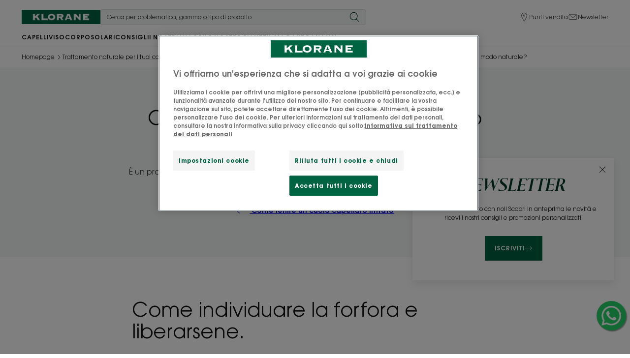

--- FILE ---
content_type: text/html; charset=UTF-8
request_url: https://www.klorane.com/it-it/consigli/trattamento-naturale-per-i-tuoi-capelli/trattamento-del-cuoio-capelluto/come-lenire-un-cuoio-capelluto-irritato/come-eliminare-la-forfora-in-modo-naturale
body_size: 86891
content:

            

<!doctype html>
    <html lang="it" prefix="og: https://ogp.me/ns#"
          data-filial="it">
    <head>
        <meta charset="utf-8"><script type="text/javascript">(window.NREUM||(NREUM={})).init={privacy:{cookies_enabled:false},ajax:{deny_list:["bam.eu01.nr-data.net"]},feature_flags:["soft_nav"]};(window.NREUM||(NREUM={})).loader_config={licenseKey:"NRJS-9a3d4a5501f4f308d7e",applicationID:"130907740",browserID:"131017454"};;/*! For license information please see nr-loader-rum-1.308.0.min.js.LICENSE.txt */
(()=>{var e,t,r={163:(e,t,r)=>{"use strict";r.d(t,{j:()=>E});var n=r(384),i=r(1741);var a=r(2555);r(860).K7.genericEvents;const s="experimental.resources",o="register",c=e=>{if(!e||"string"!=typeof e)return!1;try{document.createDocumentFragment().querySelector(e)}catch{return!1}return!0};var d=r(2614),u=r(944),l=r(8122);const f="[data-nr-mask]",g=e=>(0,l.a)(e,(()=>{const e={feature_flags:[],experimental:{allow_registered_children:!1,resources:!1},mask_selector:"*",block_selector:"[data-nr-block]",mask_input_options:{color:!1,date:!1,"datetime-local":!1,email:!1,month:!1,number:!1,range:!1,search:!1,tel:!1,text:!1,time:!1,url:!1,week:!1,textarea:!1,select:!1,password:!0}};return{ajax:{deny_list:void 0,block_internal:!0,enabled:!0,autoStart:!0},api:{get allow_registered_children(){return e.feature_flags.includes(o)||e.experimental.allow_registered_children},set allow_registered_children(t){e.experimental.allow_registered_children=t},duplicate_registered_data:!1},browser_consent_mode:{enabled:!1},distributed_tracing:{enabled:void 0,exclude_newrelic_header:void 0,cors_use_newrelic_header:void 0,cors_use_tracecontext_headers:void 0,allowed_origins:void 0},get feature_flags(){return e.feature_flags},set feature_flags(t){e.feature_flags=t},generic_events:{enabled:!0,autoStart:!0},harvest:{interval:30},jserrors:{enabled:!0,autoStart:!0},logging:{enabled:!0,autoStart:!0},metrics:{enabled:!0,autoStart:!0},obfuscate:void 0,page_action:{enabled:!0},page_view_event:{enabled:!0,autoStart:!0},page_view_timing:{enabled:!0,autoStart:!0},performance:{capture_marks:!1,capture_measures:!1,capture_detail:!0,resources:{get enabled(){return e.feature_flags.includes(s)||e.experimental.resources},set enabled(t){e.experimental.resources=t},asset_types:[],first_party_domains:[],ignore_newrelic:!0}},privacy:{cookies_enabled:!0},proxy:{assets:void 0,beacon:void 0},session:{expiresMs:d.wk,inactiveMs:d.BB},session_replay:{autoStart:!0,enabled:!1,preload:!1,sampling_rate:10,error_sampling_rate:100,collect_fonts:!1,inline_images:!1,fix_stylesheets:!0,mask_all_inputs:!0,get mask_text_selector(){return e.mask_selector},set mask_text_selector(t){c(t)?e.mask_selector="".concat(t,",").concat(f):""===t||null===t?e.mask_selector=f:(0,u.R)(5,t)},get block_class(){return"nr-block"},get ignore_class(){return"nr-ignore"},get mask_text_class(){return"nr-mask"},get block_selector(){return e.block_selector},set block_selector(t){c(t)?e.block_selector+=",".concat(t):""!==t&&(0,u.R)(6,t)},get mask_input_options(){return e.mask_input_options},set mask_input_options(t){t&&"object"==typeof t?e.mask_input_options={...t,password:!0}:(0,u.R)(7,t)}},session_trace:{enabled:!0,autoStart:!0},soft_navigations:{enabled:!0,autoStart:!0},spa:{enabled:!0,autoStart:!0},ssl:void 0,user_actions:{enabled:!0,elementAttributes:["id","className","tagName","type"]}}})());var p=r(6154),m=r(9324);let h=0;const v={buildEnv:m.F3,distMethod:m.Xs,version:m.xv,originTime:p.WN},b={consented:!1},y={appMetadata:{},get consented(){return this.session?.state?.consent||b.consented},set consented(e){b.consented=e},customTransaction:void 0,denyList:void 0,disabled:!1,harvester:void 0,isolatedBacklog:!1,isRecording:!1,loaderType:void 0,maxBytes:3e4,obfuscator:void 0,onerror:void 0,ptid:void 0,releaseIds:{},session:void 0,timeKeeper:void 0,registeredEntities:[],jsAttributesMetadata:{bytes:0},get harvestCount(){return++h}},_=e=>{const t=(0,l.a)(e,y),r=Object.keys(v).reduce((e,t)=>(e[t]={value:v[t],writable:!1,configurable:!0,enumerable:!0},e),{});return Object.defineProperties(t,r)};var w=r(5701);const x=e=>{const t=e.startsWith("http");e+="/",r.p=t?e:"https://"+e};var R=r(7836),k=r(3241);const A={accountID:void 0,trustKey:void 0,agentID:void 0,licenseKey:void 0,applicationID:void 0,xpid:void 0},S=e=>(0,l.a)(e,A),T=new Set;function E(e,t={},r,s){let{init:o,info:c,loader_config:d,runtime:u={},exposed:l=!0}=t;if(!c){const e=(0,n.pV)();o=e.init,c=e.info,d=e.loader_config}e.init=g(o||{}),e.loader_config=S(d||{}),c.jsAttributes??={},p.bv&&(c.jsAttributes.isWorker=!0),e.info=(0,a.D)(c);const f=e.init,m=[c.beacon,c.errorBeacon];T.has(e.agentIdentifier)||(f.proxy.assets&&(x(f.proxy.assets),m.push(f.proxy.assets)),f.proxy.beacon&&m.push(f.proxy.beacon),e.beacons=[...m],function(e){const t=(0,n.pV)();Object.getOwnPropertyNames(i.W.prototype).forEach(r=>{const n=i.W.prototype[r];if("function"!=typeof n||"constructor"===n)return;let a=t[r];e[r]&&!1!==e.exposed&&"micro-agent"!==e.runtime?.loaderType&&(t[r]=(...t)=>{const n=e[r](...t);return a?a(...t):n})})}(e),(0,n.US)("activatedFeatures",w.B)),u.denyList=[...f.ajax.deny_list||[],...f.ajax.block_internal?m:[]],u.ptid=e.agentIdentifier,u.loaderType=r,e.runtime=_(u),T.has(e.agentIdentifier)||(e.ee=R.ee.get(e.agentIdentifier),e.exposed=l,(0,k.W)({agentIdentifier:e.agentIdentifier,drained:!!w.B?.[e.agentIdentifier],type:"lifecycle",name:"initialize",feature:void 0,data:e.config})),T.add(e.agentIdentifier)}},384:(e,t,r)=>{"use strict";r.d(t,{NT:()=>s,US:()=>u,Zm:()=>o,bQ:()=>d,dV:()=>c,pV:()=>l});var n=r(6154),i=r(1863),a=r(1910);const s={beacon:"bam.nr-data.net",errorBeacon:"bam.nr-data.net"};function o(){return n.gm.NREUM||(n.gm.NREUM={}),void 0===n.gm.newrelic&&(n.gm.newrelic=n.gm.NREUM),n.gm.NREUM}function c(){let e=o();return e.o||(e.o={ST:n.gm.setTimeout,SI:n.gm.setImmediate||n.gm.setInterval,CT:n.gm.clearTimeout,XHR:n.gm.XMLHttpRequest,REQ:n.gm.Request,EV:n.gm.Event,PR:n.gm.Promise,MO:n.gm.MutationObserver,FETCH:n.gm.fetch,WS:n.gm.WebSocket},(0,a.i)(...Object.values(e.o))),e}function d(e,t){let r=o();r.initializedAgents??={},t.initializedAt={ms:(0,i.t)(),date:new Date},r.initializedAgents[e]=t}function u(e,t){o()[e]=t}function l(){return function(){let e=o();const t=e.info||{};e.info={beacon:s.beacon,errorBeacon:s.errorBeacon,...t}}(),function(){let e=o();const t=e.init||{};e.init={...t}}(),c(),function(){let e=o();const t=e.loader_config||{};e.loader_config={...t}}(),o()}},782:(e,t,r)=>{"use strict";r.d(t,{T:()=>n});const n=r(860).K7.pageViewTiming},860:(e,t,r)=>{"use strict";r.d(t,{$J:()=>u,K7:()=>c,P3:()=>d,XX:()=>i,Yy:()=>o,df:()=>a,qY:()=>n,v4:()=>s});const n="events",i="jserrors",a="browser/blobs",s="rum",o="browser/logs",c={ajax:"ajax",genericEvents:"generic_events",jserrors:i,logging:"logging",metrics:"metrics",pageAction:"page_action",pageViewEvent:"page_view_event",pageViewTiming:"page_view_timing",sessionReplay:"session_replay",sessionTrace:"session_trace",softNav:"soft_navigations",spa:"spa"},d={[c.pageViewEvent]:1,[c.pageViewTiming]:2,[c.metrics]:3,[c.jserrors]:4,[c.spa]:5,[c.ajax]:6,[c.sessionTrace]:7,[c.softNav]:8,[c.sessionReplay]:9,[c.logging]:10,[c.genericEvents]:11},u={[c.pageViewEvent]:s,[c.pageViewTiming]:n,[c.ajax]:n,[c.spa]:n,[c.softNav]:n,[c.metrics]:i,[c.jserrors]:i,[c.sessionTrace]:a,[c.sessionReplay]:a,[c.logging]:o,[c.genericEvents]:"ins"}},944:(e,t,r)=>{"use strict";r.d(t,{R:()=>i});var n=r(3241);function i(e,t){"function"==typeof console.debug&&(console.debug("New Relic Warning: https://github.com/newrelic/newrelic-browser-agent/blob/main/docs/warning-codes.md#".concat(e),t),(0,n.W)({agentIdentifier:null,drained:null,type:"data",name:"warn",feature:"warn",data:{code:e,secondary:t}}))}},1687:(e,t,r)=>{"use strict";r.d(t,{Ak:()=>d,Ze:()=>f,x3:()=>u});var n=r(3241),i=r(7836),a=r(3606),s=r(860),o=r(2646);const c={};function d(e,t){const r={staged:!1,priority:s.P3[t]||0};l(e),c[e].get(t)||c[e].set(t,r)}function u(e,t){e&&c[e]&&(c[e].get(t)&&c[e].delete(t),p(e,t,!1),c[e].size&&g(e))}function l(e){if(!e)throw new Error("agentIdentifier required");c[e]||(c[e]=new Map)}function f(e="",t="feature",r=!1){if(l(e),!e||!c[e].get(t)||r)return p(e,t);c[e].get(t).staged=!0,g(e)}function g(e){const t=Array.from(c[e]);t.every(([e,t])=>t.staged)&&(t.sort((e,t)=>e[1].priority-t[1].priority),t.forEach(([t])=>{c[e].delete(t),p(e,t)}))}function p(e,t,r=!0){const s=e?i.ee.get(e):i.ee,c=a.i.handlers;if(!s.aborted&&s.backlog&&c){if((0,n.W)({agentIdentifier:e,type:"lifecycle",name:"drain",feature:t}),r){const e=s.backlog[t],r=c[t];if(r){for(let t=0;e&&t<e.length;++t)m(e[t],r);Object.entries(r).forEach(([e,t])=>{Object.values(t||{}).forEach(t=>{t[0]?.on&&t[0]?.context()instanceof o.y&&t[0].on(e,t[1])})})}}s.isolatedBacklog||delete c[t],s.backlog[t]=null,s.emit("drain-"+t,[])}}function m(e,t){var r=e[1];Object.values(t[r]||{}).forEach(t=>{var r=e[0];if(t[0]===r){var n=t[1],i=e[3],a=e[2];n.apply(i,a)}})}},1738:(e,t,r)=>{"use strict";r.d(t,{U:()=>g,Y:()=>f});var n=r(3241),i=r(9908),a=r(1863),s=r(944),o=r(5701),c=r(3969),d=r(8362),u=r(860),l=r(4261);function f(e,t,r,a){const f=a||r;!f||f[e]&&f[e]!==d.d.prototype[e]||(f[e]=function(){(0,i.p)(c.xV,["API/"+e+"/called"],void 0,u.K7.metrics,r.ee),(0,n.W)({agentIdentifier:r.agentIdentifier,drained:!!o.B?.[r.agentIdentifier],type:"data",name:"api",feature:l.Pl+e,data:{}});try{return t.apply(this,arguments)}catch(e){(0,s.R)(23,e)}})}function g(e,t,r,n,s){const o=e.info;null===r?delete o.jsAttributes[t]:o.jsAttributes[t]=r,(s||null===r)&&(0,i.p)(l.Pl+n,[(0,a.t)(),t,r],void 0,"session",e.ee)}},1741:(e,t,r)=>{"use strict";r.d(t,{W:()=>a});var n=r(944),i=r(4261);class a{#e(e,...t){if(this[e]!==a.prototype[e])return this[e](...t);(0,n.R)(35,e)}addPageAction(e,t){return this.#e(i.hG,e,t)}register(e){return this.#e(i.eY,e)}recordCustomEvent(e,t){return this.#e(i.fF,e,t)}setPageViewName(e,t){return this.#e(i.Fw,e,t)}setCustomAttribute(e,t,r){return this.#e(i.cD,e,t,r)}noticeError(e,t){return this.#e(i.o5,e,t)}setUserId(e,t=!1){return this.#e(i.Dl,e,t)}setApplicationVersion(e){return this.#e(i.nb,e)}setErrorHandler(e){return this.#e(i.bt,e)}addRelease(e,t){return this.#e(i.k6,e,t)}log(e,t){return this.#e(i.$9,e,t)}start(){return this.#e(i.d3)}finished(e){return this.#e(i.BL,e)}recordReplay(){return this.#e(i.CH)}pauseReplay(){return this.#e(i.Tb)}addToTrace(e){return this.#e(i.U2,e)}setCurrentRouteName(e){return this.#e(i.PA,e)}interaction(e){return this.#e(i.dT,e)}wrapLogger(e,t,r){return this.#e(i.Wb,e,t,r)}measure(e,t){return this.#e(i.V1,e,t)}consent(e){return this.#e(i.Pv,e)}}},1863:(e,t,r)=>{"use strict";function n(){return Math.floor(performance.now())}r.d(t,{t:()=>n})},1910:(e,t,r)=>{"use strict";r.d(t,{i:()=>a});var n=r(944);const i=new Map;function a(...e){return e.every(e=>{if(i.has(e))return i.get(e);const t="function"==typeof e?e.toString():"",r=t.includes("[native code]"),a=t.includes("nrWrapper");return r||a||(0,n.R)(64,e?.name||t),i.set(e,r),r})}},2555:(e,t,r)=>{"use strict";r.d(t,{D:()=>o,f:()=>s});var n=r(384),i=r(8122);const a={beacon:n.NT.beacon,errorBeacon:n.NT.errorBeacon,licenseKey:void 0,applicationID:void 0,sa:void 0,queueTime:void 0,applicationTime:void 0,ttGuid:void 0,user:void 0,account:void 0,product:void 0,extra:void 0,jsAttributes:{},userAttributes:void 0,atts:void 0,transactionName:void 0,tNamePlain:void 0};function s(e){try{return!!e.licenseKey&&!!e.errorBeacon&&!!e.applicationID}catch(e){return!1}}const o=e=>(0,i.a)(e,a)},2614:(e,t,r)=>{"use strict";r.d(t,{BB:()=>s,H3:()=>n,g:()=>d,iL:()=>c,tS:()=>o,uh:()=>i,wk:()=>a});const n="NRBA",i="SESSION",a=144e5,s=18e5,o={STARTED:"session-started",PAUSE:"session-pause",RESET:"session-reset",RESUME:"session-resume",UPDATE:"session-update"},c={SAME_TAB:"same-tab",CROSS_TAB:"cross-tab"},d={OFF:0,FULL:1,ERROR:2}},2646:(e,t,r)=>{"use strict";r.d(t,{y:()=>n});class n{constructor(e){this.contextId=e}}},2843:(e,t,r)=>{"use strict";r.d(t,{G:()=>a,u:()=>i});var n=r(3878);function i(e,t=!1,r,i){(0,n.DD)("visibilitychange",function(){if(t)return void("hidden"===document.visibilityState&&e());e(document.visibilityState)},r,i)}function a(e,t,r){(0,n.sp)("pagehide",e,t,r)}},3241:(e,t,r)=>{"use strict";r.d(t,{W:()=>a});var n=r(6154);const i="newrelic";function a(e={}){try{n.gm.dispatchEvent(new CustomEvent(i,{detail:e}))}catch(e){}}},3606:(e,t,r)=>{"use strict";r.d(t,{i:()=>a});var n=r(9908);a.on=s;var i=a.handlers={};function a(e,t,r,a){s(a||n.d,i,e,t,r)}function s(e,t,r,i,a){a||(a="feature"),e||(e=n.d);var s=t[a]=t[a]||{};(s[r]=s[r]||[]).push([e,i])}},3878:(e,t,r)=>{"use strict";function n(e,t){return{capture:e,passive:!1,signal:t}}function i(e,t,r=!1,i){window.addEventListener(e,t,n(r,i))}function a(e,t,r=!1,i){document.addEventListener(e,t,n(r,i))}r.d(t,{DD:()=>a,jT:()=>n,sp:()=>i})},3969:(e,t,r)=>{"use strict";r.d(t,{TZ:()=>n,XG:()=>o,rs:()=>i,xV:()=>s,z_:()=>a});const n=r(860).K7.metrics,i="sm",a="cm",s="storeSupportabilityMetrics",o="storeEventMetrics"},4234:(e,t,r)=>{"use strict";r.d(t,{W:()=>a});var n=r(7836),i=r(1687);class a{constructor(e,t){this.agentIdentifier=e,this.ee=n.ee.get(e),this.featureName=t,this.blocked=!1}deregisterDrain(){(0,i.x3)(this.agentIdentifier,this.featureName)}}},4261:(e,t,r)=>{"use strict";r.d(t,{$9:()=>d,BL:()=>o,CH:()=>g,Dl:()=>_,Fw:()=>y,PA:()=>h,Pl:()=>n,Pv:()=>k,Tb:()=>l,U2:()=>a,V1:()=>R,Wb:()=>x,bt:()=>b,cD:()=>v,d3:()=>w,dT:()=>c,eY:()=>p,fF:()=>f,hG:()=>i,k6:()=>s,nb:()=>m,o5:()=>u});const n="api-",i="addPageAction",a="addToTrace",s="addRelease",o="finished",c="interaction",d="log",u="noticeError",l="pauseReplay",f="recordCustomEvent",g="recordReplay",p="register",m="setApplicationVersion",h="setCurrentRouteName",v="setCustomAttribute",b="setErrorHandler",y="setPageViewName",_="setUserId",w="start",x="wrapLogger",R="measure",k="consent"},5289:(e,t,r)=>{"use strict";r.d(t,{GG:()=>s,Qr:()=>c,sB:()=>o});var n=r(3878),i=r(6389);function a(){return"undefined"==typeof document||"complete"===document.readyState}function s(e,t){if(a())return e();const r=(0,i.J)(e),s=setInterval(()=>{a()&&(clearInterval(s),r())},500);(0,n.sp)("load",r,t)}function o(e){if(a())return e();(0,n.DD)("DOMContentLoaded",e)}function c(e){if(a())return e();(0,n.sp)("popstate",e)}},5607:(e,t,r)=>{"use strict";r.d(t,{W:()=>n});const n=(0,r(9566).bz)()},5701:(e,t,r)=>{"use strict";r.d(t,{B:()=>a,t:()=>s});var n=r(3241);const i=new Set,a={};function s(e,t){const r=t.agentIdentifier;a[r]??={},e&&"object"==typeof e&&(i.has(r)||(t.ee.emit("rumresp",[e]),a[r]=e,i.add(r),(0,n.W)({agentIdentifier:r,loaded:!0,drained:!0,type:"lifecycle",name:"load",feature:void 0,data:e})))}},6154:(e,t,r)=>{"use strict";r.d(t,{OF:()=>c,RI:()=>i,WN:()=>u,bv:()=>a,eN:()=>l,gm:()=>s,mw:()=>o,sb:()=>d});var n=r(1863);const i="undefined"!=typeof window&&!!window.document,a="undefined"!=typeof WorkerGlobalScope&&("undefined"!=typeof self&&self instanceof WorkerGlobalScope&&self.navigator instanceof WorkerNavigator||"undefined"!=typeof globalThis&&globalThis instanceof WorkerGlobalScope&&globalThis.navigator instanceof WorkerNavigator),s=i?window:"undefined"!=typeof WorkerGlobalScope&&("undefined"!=typeof self&&self instanceof WorkerGlobalScope&&self||"undefined"!=typeof globalThis&&globalThis instanceof WorkerGlobalScope&&globalThis),o=Boolean("hidden"===s?.document?.visibilityState),c=/iPad|iPhone|iPod/.test(s.navigator?.userAgent),d=c&&"undefined"==typeof SharedWorker,u=((()=>{const e=s.navigator?.userAgent?.match(/Firefox[/\s](\d+\.\d+)/);Array.isArray(e)&&e.length>=2&&e[1]})(),Date.now()-(0,n.t)()),l=()=>"undefined"!=typeof PerformanceNavigationTiming&&s?.performance?.getEntriesByType("navigation")?.[0]?.responseStart},6389:(e,t,r)=>{"use strict";function n(e,t=500,r={}){const n=r?.leading||!1;let i;return(...r)=>{n&&void 0===i&&(e.apply(this,r),i=setTimeout(()=>{i=clearTimeout(i)},t)),n||(clearTimeout(i),i=setTimeout(()=>{e.apply(this,r)},t))}}function i(e){let t=!1;return(...r)=>{t||(t=!0,e.apply(this,r))}}r.d(t,{J:()=>i,s:()=>n})},6630:(e,t,r)=>{"use strict";r.d(t,{T:()=>n});const n=r(860).K7.pageViewEvent},7699:(e,t,r)=>{"use strict";r.d(t,{It:()=>a,KC:()=>o,No:()=>i,qh:()=>s});var n=r(860);const i=16e3,a=1e6,s="SESSION_ERROR",o={[n.K7.logging]:!0,[n.K7.genericEvents]:!1,[n.K7.jserrors]:!1,[n.K7.ajax]:!1}},7836:(e,t,r)=>{"use strict";r.d(t,{P:()=>o,ee:()=>c});var n=r(384),i=r(8990),a=r(2646),s=r(5607);const o="nr@context:".concat(s.W),c=function e(t,r){var n={},s={},u={},l=!1;try{l=16===r.length&&d.initializedAgents?.[r]?.runtime.isolatedBacklog}catch(e){}var f={on:p,addEventListener:p,removeEventListener:function(e,t){var r=n[e];if(!r)return;for(var i=0;i<r.length;i++)r[i]===t&&r.splice(i,1)},emit:function(e,r,n,i,a){!1!==a&&(a=!0);if(c.aborted&&!i)return;t&&a&&t.emit(e,r,n);var o=g(n);m(e).forEach(e=>{e.apply(o,r)});var d=v()[s[e]];d&&d.push([f,e,r,o]);return o},get:h,listeners:m,context:g,buffer:function(e,t){const r=v();if(t=t||"feature",f.aborted)return;Object.entries(e||{}).forEach(([e,n])=>{s[n]=t,t in r||(r[t]=[])})},abort:function(){f._aborted=!0,Object.keys(f.backlog).forEach(e=>{delete f.backlog[e]})},isBuffering:function(e){return!!v()[s[e]]},debugId:r,backlog:l?{}:t&&"object"==typeof t.backlog?t.backlog:{},isolatedBacklog:l};return Object.defineProperty(f,"aborted",{get:()=>{let e=f._aborted||!1;return e||(t&&(e=t.aborted),e)}}),f;function g(e){return e&&e instanceof a.y?e:e?(0,i.I)(e,o,()=>new a.y(o)):new a.y(o)}function p(e,t){n[e]=m(e).concat(t)}function m(e){return n[e]||[]}function h(t){return u[t]=u[t]||e(f,t)}function v(){return f.backlog}}(void 0,"globalEE"),d=(0,n.Zm)();d.ee||(d.ee=c)},8122:(e,t,r)=>{"use strict";r.d(t,{a:()=>i});var n=r(944);function i(e,t){try{if(!e||"object"!=typeof e)return(0,n.R)(3);if(!t||"object"!=typeof t)return(0,n.R)(4);const r=Object.create(Object.getPrototypeOf(t),Object.getOwnPropertyDescriptors(t)),a=0===Object.keys(r).length?e:r;for(let s in a)if(void 0!==e[s])try{if(null===e[s]){r[s]=null;continue}Array.isArray(e[s])&&Array.isArray(t[s])?r[s]=Array.from(new Set([...e[s],...t[s]])):"object"==typeof e[s]&&"object"==typeof t[s]?r[s]=i(e[s],t[s]):r[s]=e[s]}catch(e){r[s]||(0,n.R)(1,e)}return r}catch(e){(0,n.R)(2,e)}}},8362:(e,t,r)=>{"use strict";r.d(t,{d:()=>a});var n=r(9566),i=r(1741);class a extends i.W{agentIdentifier=(0,n.LA)(16)}},8374:(e,t,r)=>{r.nc=(()=>{try{return document?.currentScript?.nonce}catch(e){}return""})()},8990:(e,t,r)=>{"use strict";r.d(t,{I:()=>i});var n=Object.prototype.hasOwnProperty;function i(e,t,r){if(n.call(e,t))return e[t];var i=r();if(Object.defineProperty&&Object.keys)try{return Object.defineProperty(e,t,{value:i,writable:!0,enumerable:!1}),i}catch(e){}return e[t]=i,i}},9324:(e,t,r)=>{"use strict";r.d(t,{F3:()=>i,Xs:()=>a,xv:()=>n});const n="1.308.0",i="PROD",a="CDN"},9566:(e,t,r)=>{"use strict";r.d(t,{LA:()=>o,bz:()=>s});var n=r(6154);const i="xxxxxxxx-xxxx-4xxx-yxxx-xxxxxxxxxxxx";function a(e,t){return e?15&e[t]:16*Math.random()|0}function s(){const e=n.gm?.crypto||n.gm?.msCrypto;let t,r=0;return e&&e.getRandomValues&&(t=e.getRandomValues(new Uint8Array(30))),i.split("").map(e=>"x"===e?a(t,r++).toString(16):"y"===e?(3&a()|8).toString(16):e).join("")}function o(e){const t=n.gm?.crypto||n.gm?.msCrypto;let r,i=0;t&&t.getRandomValues&&(r=t.getRandomValues(new Uint8Array(e)));const s=[];for(var o=0;o<e;o++)s.push(a(r,i++).toString(16));return s.join("")}},9908:(e,t,r)=>{"use strict";r.d(t,{d:()=>n,p:()=>i});var n=r(7836).ee.get("handle");function i(e,t,r,i,a){a?(a.buffer([e],i),a.emit(e,t,r)):(n.buffer([e],i),n.emit(e,t,r))}}},n={};function i(e){var t=n[e];if(void 0!==t)return t.exports;var a=n[e]={exports:{}};return r[e](a,a.exports,i),a.exports}i.m=r,i.d=(e,t)=>{for(var r in t)i.o(t,r)&&!i.o(e,r)&&Object.defineProperty(e,r,{enumerable:!0,get:t[r]})},i.f={},i.e=e=>Promise.all(Object.keys(i.f).reduce((t,r)=>(i.f[r](e,t),t),[])),i.u=e=>"nr-rum-1.308.0.min.js",i.o=(e,t)=>Object.prototype.hasOwnProperty.call(e,t),e={},t="NRBA-1.308.0.PROD:",i.l=(r,n,a,s)=>{if(e[r])e[r].push(n);else{var o,c;if(void 0!==a)for(var d=document.getElementsByTagName("script"),u=0;u<d.length;u++){var l=d[u];if(l.getAttribute("src")==r||l.getAttribute("data-webpack")==t+a){o=l;break}}if(!o){c=!0;var f={296:"sha512-+MIMDsOcckGXa1EdWHqFNv7P+JUkd5kQwCBr3KE6uCvnsBNUrdSt4a/3/L4j4TxtnaMNjHpza2/erNQbpacJQA=="};(o=document.createElement("script")).charset="utf-8",i.nc&&o.setAttribute("nonce",i.nc),o.setAttribute("data-webpack",t+a),o.src=r,0!==o.src.indexOf(window.location.origin+"/")&&(o.crossOrigin="anonymous"),f[s]&&(o.integrity=f[s])}e[r]=[n];var g=(t,n)=>{o.onerror=o.onload=null,clearTimeout(p);var i=e[r];if(delete e[r],o.parentNode&&o.parentNode.removeChild(o),i&&i.forEach(e=>e(n)),t)return t(n)},p=setTimeout(g.bind(null,void 0,{type:"timeout",target:o}),12e4);o.onerror=g.bind(null,o.onerror),o.onload=g.bind(null,o.onload),c&&document.head.appendChild(o)}},i.r=e=>{"undefined"!=typeof Symbol&&Symbol.toStringTag&&Object.defineProperty(e,Symbol.toStringTag,{value:"Module"}),Object.defineProperty(e,"__esModule",{value:!0})},i.p="https://js-agent.newrelic.com/",(()=>{var e={374:0,840:0};i.f.j=(t,r)=>{var n=i.o(e,t)?e[t]:void 0;if(0!==n)if(n)r.push(n[2]);else{var a=new Promise((r,i)=>n=e[t]=[r,i]);r.push(n[2]=a);var s=i.p+i.u(t),o=new Error;i.l(s,r=>{if(i.o(e,t)&&(0!==(n=e[t])&&(e[t]=void 0),n)){var a=r&&("load"===r.type?"missing":r.type),s=r&&r.target&&r.target.src;o.message="Loading chunk "+t+" failed: ("+a+": "+s+")",o.name="ChunkLoadError",o.type=a,o.request=s,n[1](o)}},"chunk-"+t,t)}};var t=(t,r)=>{var n,a,[s,o,c]=r,d=0;if(s.some(t=>0!==e[t])){for(n in o)i.o(o,n)&&(i.m[n]=o[n]);if(c)c(i)}for(t&&t(r);d<s.length;d++)a=s[d],i.o(e,a)&&e[a]&&e[a][0](),e[a]=0},r=self["webpackChunk:NRBA-1.308.0.PROD"]=self["webpackChunk:NRBA-1.308.0.PROD"]||[];r.forEach(t.bind(null,0)),r.push=t.bind(null,r.push.bind(r))})(),(()=>{"use strict";i(8374);var e=i(8362),t=i(860);const r=Object.values(t.K7);var n=i(163);var a=i(9908),s=i(1863),o=i(4261),c=i(1738);var d=i(1687),u=i(4234),l=i(5289),f=i(6154),g=i(944),p=i(384);const m=e=>f.RI&&!0===e?.privacy.cookies_enabled;function h(e){return!!(0,p.dV)().o.MO&&m(e)&&!0===e?.session_trace.enabled}var v=i(6389),b=i(7699);class y extends u.W{constructor(e,t){super(e.agentIdentifier,t),this.agentRef=e,this.abortHandler=void 0,this.featAggregate=void 0,this.loadedSuccessfully=void 0,this.onAggregateImported=new Promise(e=>{this.loadedSuccessfully=e}),this.deferred=Promise.resolve(),!1===e.init[this.featureName].autoStart?this.deferred=new Promise((t,r)=>{this.ee.on("manual-start-all",(0,v.J)(()=>{(0,d.Ak)(e.agentIdentifier,this.featureName),t()}))}):(0,d.Ak)(e.agentIdentifier,t)}importAggregator(e,t,r={}){if(this.featAggregate)return;const n=async()=>{let n;await this.deferred;try{if(m(e.init)){const{setupAgentSession:t}=await i.e(296).then(i.bind(i,3305));n=t(e)}}catch(e){(0,g.R)(20,e),this.ee.emit("internal-error",[e]),(0,a.p)(b.qh,[e],void 0,this.featureName,this.ee)}try{if(!this.#t(this.featureName,n,e.init))return(0,d.Ze)(this.agentIdentifier,this.featureName),void this.loadedSuccessfully(!1);const{Aggregate:i}=await t();this.featAggregate=new i(e,r),e.runtime.harvester.initializedAggregates.push(this.featAggregate),this.loadedSuccessfully(!0)}catch(e){(0,g.R)(34,e),this.abortHandler?.(),(0,d.Ze)(this.agentIdentifier,this.featureName,!0),this.loadedSuccessfully(!1),this.ee&&this.ee.abort()}};f.RI?(0,l.GG)(()=>n(),!0):n()}#t(e,r,n){if(this.blocked)return!1;switch(e){case t.K7.sessionReplay:return h(n)&&!!r;case t.K7.sessionTrace:return!!r;default:return!0}}}var _=i(6630),w=i(2614),x=i(3241);class R extends y{static featureName=_.T;constructor(e){var t;super(e,_.T),this.setupInspectionEvents(e.agentIdentifier),t=e,(0,c.Y)(o.Fw,function(e,r){"string"==typeof e&&("/"!==e.charAt(0)&&(e="/"+e),t.runtime.customTransaction=(r||"http://custom.transaction")+e,(0,a.p)(o.Pl+o.Fw,[(0,s.t)()],void 0,void 0,t.ee))},t),this.importAggregator(e,()=>i.e(296).then(i.bind(i,3943)))}setupInspectionEvents(e){const t=(t,r)=>{t&&(0,x.W)({agentIdentifier:e,timeStamp:t.timeStamp,loaded:"complete"===t.target.readyState,type:"window",name:r,data:t.target.location+""})};(0,l.sB)(e=>{t(e,"DOMContentLoaded")}),(0,l.GG)(e=>{t(e,"load")}),(0,l.Qr)(e=>{t(e,"navigate")}),this.ee.on(w.tS.UPDATE,(t,r)=>{(0,x.W)({agentIdentifier:e,type:"lifecycle",name:"session",data:r})})}}class k extends e.d{constructor(e){var t;(super(),f.gm)?(this.features={},(0,p.bQ)(this.agentIdentifier,this),this.desiredFeatures=new Set(e.features||[]),this.desiredFeatures.add(R),(0,n.j)(this,e,e.loaderType||"agent"),t=this,(0,c.Y)(o.cD,function(e,r,n=!1){if("string"==typeof e){if(["string","number","boolean"].includes(typeof r)||null===r)return(0,c.U)(t,e,r,o.cD,n);(0,g.R)(40,typeof r)}else(0,g.R)(39,typeof e)},t),function(e){(0,c.Y)(o.Dl,function(t,r=!1){if("string"!=typeof t&&null!==t)return void(0,g.R)(41,typeof t);const n=e.info.jsAttributes["enduser.id"];r&&null!=n&&n!==t?(0,a.p)(o.Pl+"setUserIdAndResetSession",[t],void 0,"session",e.ee):(0,c.U)(e,"enduser.id",t,o.Dl,!0)},e)}(this),function(e){(0,c.Y)(o.nb,function(t){if("string"==typeof t||null===t)return(0,c.U)(e,"application.version",t,o.nb,!1);(0,g.R)(42,typeof t)},e)}(this),function(e){(0,c.Y)(o.d3,function(){e.ee.emit("manual-start-all")},e)}(this),function(e){(0,c.Y)(o.Pv,function(t=!0){if("boolean"==typeof t){if((0,a.p)(o.Pl+o.Pv,[t],void 0,"session",e.ee),e.runtime.consented=t,t){const t=e.features.page_view_event;t.onAggregateImported.then(e=>{const r=t.featAggregate;e&&!r.sentRum&&r.sendRum()})}}else(0,g.R)(65,typeof t)},e)}(this),this.run()):(0,g.R)(21)}get config(){return{info:this.info,init:this.init,loader_config:this.loader_config,runtime:this.runtime}}get api(){return this}run(){try{const e=function(e){const t={};return r.forEach(r=>{t[r]=!!e[r]?.enabled}),t}(this.init),n=[...this.desiredFeatures];n.sort((e,r)=>t.P3[e.featureName]-t.P3[r.featureName]),n.forEach(r=>{if(!e[r.featureName]&&r.featureName!==t.K7.pageViewEvent)return;if(r.featureName===t.K7.spa)return void(0,g.R)(67);const n=function(e){switch(e){case t.K7.ajax:return[t.K7.jserrors];case t.K7.sessionTrace:return[t.K7.ajax,t.K7.pageViewEvent];case t.K7.sessionReplay:return[t.K7.sessionTrace];case t.K7.pageViewTiming:return[t.K7.pageViewEvent];default:return[]}}(r.featureName).filter(e=>!(e in this.features));n.length>0&&(0,g.R)(36,{targetFeature:r.featureName,missingDependencies:n}),this.features[r.featureName]=new r(this)})}catch(e){(0,g.R)(22,e);for(const e in this.features)this.features[e].abortHandler?.();const t=(0,p.Zm)();delete t.initializedAgents[this.agentIdentifier]?.features,delete this.sharedAggregator;return t.ee.get(this.agentIdentifier).abort(),!1}}}var A=i(2843),S=i(782);class T extends y{static featureName=S.T;constructor(e){super(e,S.T),f.RI&&((0,A.u)(()=>(0,a.p)("docHidden",[(0,s.t)()],void 0,S.T,this.ee),!0),(0,A.G)(()=>(0,a.p)("winPagehide",[(0,s.t)()],void 0,S.T,this.ee)),this.importAggregator(e,()=>i.e(296).then(i.bind(i,2117))))}}var E=i(3969);class I extends y{static featureName=E.TZ;constructor(e){super(e,E.TZ),f.RI&&document.addEventListener("securitypolicyviolation",e=>{(0,a.p)(E.xV,["Generic/CSPViolation/Detected"],void 0,this.featureName,this.ee)}),this.importAggregator(e,()=>i.e(296).then(i.bind(i,9623)))}}new k({features:[R,T,I],loaderType:"lite"})})()})();</script>
                
        <link rel="apple-touch-icon" href="/assets/themes/new_klorane/images/apple-touch-icon.png">
        <link rel="apple-touch-icon-precomposed" href="/assets/themes/new_klorane/images/apple-touch-icon-precomposed.png">
        <link rel="apple-touch-icon" sizes="120x120" href="/assets/themes/new_klorane/images/apple-touch-icon-120x120.png">
        <link rel="apple-touch-icon-precomposed" sizes="120x120" href="/assets/themes/new_klorane/images/apple-touch-icon-120x120-precomposed.png">

                                                <meta http-equiv="Content-Type" content="text/html; charset=utf-8"/>
            <meta name="author" content="Piere Fabre digital finger print"/>
                    <meta name="generator" content="DFP"/>
                <meta name="MSSmartTagsPreventParsing" content="TRUE"/>
    <meta name="viewport" content="width=device-width, initial-scale=1" />

        
            
    
                                                                                                                <meta name="description" content="Per prenderti cura del cuoio capelluto, Klorane ti fornisce tutti i consigli per eliminare naturalmente la forfora."/>
                                                                                                                                            <meta property="og:description" content="Per prenderti cura del cuoio capelluto, klorane ti fornisce tutti i consigli per eliminare naturalmente la forfora."/>
                                                                            <meta property="og:image" content="https://www.klorane.com/var/dfp/storage/images/_aliases/social_network_image/3/9/0/2/8922093-23-ita-IT/5f338b0e58d6-klorane-150x27-png-png"/>
                                                            <meta property="og:image:alt" content="Klorane"/>
                                                            <meta property="og:title" content="Consigli per trattare naturalmente la forfora"/>
                                                            <meta property="og:type" content="Article"/>
                                                                                                <title>Consigli per trattare naturalmente la forfora</title>
                                                                                            <meta name="type" content="article"/>
                        
                                        <link rel="canonical"
                      href="https://www.klorane.com/it-it/consigli/trattamento-naturale-per-i-tuoi-capelli/trattamento-del-cuoio-capelluto/come-lenire-un-cuoio-capelluto-irritato/come-eliminare-la-forfora-in-modo-naturale"/>
                            

    <meta property="og:name" content="Laboratoires Klorane" />

    <meta property="og:url" content="https://www.klorane.com/it-it/consigli/trattamento-naturale-per-i-tuoi-capelli/trattamento-del-cuoio-capelluto/come-lenire-un-cuoio-capelluto-irritato/come-eliminare-la-forfora-in-modo-naturale" />


        
    
    <meta name="robots" content="index,follow">


                                                <link rel="Index" title="Home" href="/it-it"/>
                                                                                <link rel="Shortcut icon" type="image/x-icon" href="/assets/themes/new_klorane/images/favicon.ico"/>
                                                                                <link rel="icon" type="image/x-icon" href="/assets/themes/new_klorane/images/favicon.ico"/>
            
                                                                        
                
                        <script type="application/ld+json">
                                                                                    {
            "@context":"http://schema.org",
            "@type":"BlogPosting",
            "headline":"Come eliminare la forfora in modo naturale?",
            "datePublished":"2022-04-27T13:35:11+02:00",
            "articleBody":"",
            "image":""
        },
    </script>
    
                                    
                    
                    

        <link rel="preload" as="font"
          href="/assets/build/dfp/kl/fonts/itc-avant-garde-gothic-pro-book.136a9e40.woff2"
          type="font/woff2"
          crossorigin="anonymous">
    <link rel="preload" as="font"
          href="/assets/build/dfp/kl/fonts/itc-avant-garde-gothic-pro-medium.e1893f08.woff2"
          type="font/woff2"
          crossorigin="anonymous">
    <link rel="preload" as="font"
          href="/assets/build/dfp/kl/fonts/itc-avant-garde-gothic-pro-bold.2e149b1d.woff2"
          type="font/woff2"
          crossorigin="anonymous">

        <link rel="preload" as="font"
          href="/assets/build/dfp/kl/fonts/beautique-display-bold-italic.3c83a0f7.woff2"
          type="font/woff2"
          crossorigin="anonymous">

                                    <link rel="stylesheet" href="/assets/build/dfp/kl/theme-klorane.bfbd269f.css">
                                    <style>
        .is-active-200209 { border-bottom: 0.1rem solid; }
    </style>

                    
        
            <script type="text/javascript"
                src="https://cdn.cookielaw.org/consent/b7eeea94-2fed-4d68-b404-ea6f8f6b95da/OtAutoBlock.js" defer></script>
                        <script
                src="https://cdn.cookielaw.org/scripttemplates/otSDKStub.js"
                data-language="it-IT"
                type="text/javascript"
                charset="UTF-8"
                data-domain-script="b7eeea94-2fed-4d68-b404-ea6f8f6b95da"
        defer></script>
        <script type="text/javascript">
        function OptanonWrapper() {
        }
    </script>

                                    <script>
    var dataLayer = window.dataLayer = window.dataLayer || [];
    dataLayer.push({
        "page.pageType": "expert_showcase_focus"
    });
                                                                                        dataLayer.push({
            'event': 'view_content',
            'platform_environment': 'prod',
            'platform_brand': 'KL',
            'content_type': 'Expert File Pages (Silo)',
            'platform_country': 'IT',
            'platform_id': 'ONE-KL-IT',
            'platform_language': 'it-IT',
            'platform_type': 'standard'
        });
    </script>
                    
                    


    <!-- Google Tag Manager -->
    <script>(function(w,d,s,l,i){w[l]=w[l]||[];w[l].push({'gtm.start':
                new Date().getTime(),event:'gtm.js'});var f=d.getElementsByTagName(s)[0],
            j=d.createElement(s),dl=l!='dataLayer'?'&l='+l:'';j.async=true;j.src=
            'https://www.klorane.com/aw-metrics/j2jlz5y3wnw44tm.js?aw='+i.replace(/^GTM-/, '')+dl;f.parentNode.insertBefore(j,f);
        })(window,document,'script','dataLayer','GTM-KDH6J68L');</script>
    <!-- End Google Tag Manager -->
        
        <link rel="preconnect" href="https://cdn.cookielaw.org/">
<link rel="preconnect" href="https://www.googletagmanager.com">
<link rel="preconnect" href="https://api-eu.global.commerce-connector.com">
<link rel="preconnect" href="https://fi-v2-configs.global.commerce-connector.com">
<link rel="preconnect" href="https://bam.eu01.nr-data.net">
<link rel="preconnect" href="https://tr.snapchat.com">
<link rel="preconnect" href="https://media-pierre-fabre.wedia-group.com">                    </head>
    <body class="expert_showcase_focus_200209_857277 ">
        <div class="u-hidden">
            <svg xmlns="http://www.w3.org/2000/svg"><symbol fill="none" id="icon-account" viewBox="0 0 24 24"><path fill-rule="evenodd" clip-rule="evenodd" d="M7.785 6.136a4.141 4.141 0 0 0 4.136 4.136 4.141 4.141 0 0 0 4.136-4.136A4.141 4.141 0 0 0 11.921 2a4.141 4.141 0 0 0-4.136 4.136Zm.8 0A3.34 3.34 0 0 1 11.921 2.8a3.34 3.34 0 0 1 3.336 3.336 3.34 3.34 0 0 1-3.336 3.336 3.34 3.34 0 0 1-3.336-3.336ZM6.41 22.8h11.023a2.412 2.412 0 0 0 2.41-2.41v-1.089c0-4.368-3.554-7.922-7.922-7.922s-7.92 3.554-7.92 7.922v1.09a2.412 2.412 0 0 0 2.408 2.41ZM4.8 19.301c0-3.927 3.194-7.122 7.121-7.122 3.927 0 7.121 3.195 7.121 7.122v1.09c0 .887-.722 1.61-1.609 1.61H6.41c-.887 0-1.61-.723-1.61-1.61V19.3Z" fill="currentColor"/></symbol><symbol fill="none" id="icon-add" viewBox="0 0 24 24"><path d="M12 3v8h8v1h-8v8h-1v-8.001L3 12v-1l8-.001V3h1Z" fill="currentColor"/></symbol><symbol fill="none" id="icon-arrow-down" viewBox="0 0 24 24"><path d="M11.69 21.961a.496.496 0 0 1-.544-.108l-5-5a.5.5 0 0 1 .707-.707L11 20.293V2.5a.5.5 0 1 1 1 0v17.793l4.147-4.147a.5.5 0 0 1 .707.707l-5 5a.489.489 0 0 1-.163.108Z" fill="currentColor"/></symbol><symbol fill="none" id="icon-arrow-left" viewBox="0 0 24 24"><path d="M2.039 11.69a.496.496 0 0 1 .108-.544l5-5a.5.5 0 0 1 .707.707L3.707 11H21.5a.5.5 0 1 1 0 1H3.707l4.147 4.147a.5.5 0 0 1-.707.707l-5-5a.489.489 0 0 1-.108-.163Z" fill="currentColor"/></symbol><symbol fill="none" id="icon-arrow-right" viewBox="0 0 24 24"><path d="M21.961 11.69a.496.496 0 0 0-.108-.544l-5-5a.5.5 0 0 0-.707.707L20.293 11H2.5a.5.5 0 1 0 0 1h17.793l-4.147 4.147a.5.5 0 0 0 .707.707l5-5a.489.489 0 0 0 .108-.163Z" fill="currentColor"/></symbol><symbol fill="none" id="icon-arrow-up" viewBox="0 0 24 24"><path d="M12.31 2.039a.496.496 0 0 1 .544.108l5 5a.5.5 0 0 1-.707.707L13 3.707V21.5a.5.5 0 1 1-1 0V3.707L7.853 7.854a.5.5 0 0 1-.707-.707l5-5a.489.489 0 0 1 .163-.108Z" fill="currentColor"/></symbol><symbol fill="none" id="icon-bar" viewBox="0 0 24 24"><path d="M12 3h-1v17h1V3Z" fill="currentColor"/></symbol><symbol fill="none" id="icon-botanist" viewBox="0 0 48 48"><g clip-path="url(#a)"><mask id="b" style="mask-type:luminance" maskUnits="userSpaceOnUse" x="2" y="8" width="42" height="41"><path d="M2.483 8.63H43.74v39.447H2.483V8.63Z" fill="#fff"/></mask><g mask="url(#b)"><path d="M21.045 9.966c-3.8 1.623-6.798 4.69-9.314 7.968-2.438 3.175-4.517 6.607-6.591 10.031-1.022 1.685-2.058 3.41-2.468 5.338-.927 4.351 1.666 8.895 5.368 11.363 3.702 2.468 8.29 3.208 12.737 3.375 5.37.202 10.952-.4 15.604-3.093 1.81-1.048 3.475-2.43 4.547-4.227 1.022-1.71 1.456-3.7 1.824-5.658.833-4.43 1.406-8.997.6-13.432-1.826-10.049-12.73-15.757-22.307-11.665Z" fill="#DCE3C3"/></g><mask id="c" style="mask-type:luminance" maskUnits="userSpaceOnUse" x="12" y="0" width="27" height="45"><path d="M12.781.828h25.613v43.398H12.781V.828Z" fill="#fff"/></mask><g mask="url(#c)"><path fill-rule="evenodd" clip-rule="evenodd" d="M26.573 32.957v-4.085l5.621-5.622a.985.985 0 0 0-1.392-1.393l-4.23 4.229v-6.08l5.622-5.622a.985.985 0 0 0-1.392-1.393l-4.23 4.229V7.777a.986.986 0 0 0-1.97 0v9.462l-4.233-4.186a.985.985 0 0 0-1.385 1.402l5.618 5.554v6.095L20.37 21.92a.986.986 0 0 0-1.385 1.401l5.619 5.554v4.082c-9.114-3.752-9.851-12.233-9.851-14.837 0-2.695.787-11.687 10.836-15.213C35.636 6.433 36.424 15.425 36.424 18.12c0 2.604-.737 11.085-9.851 14.837ZM38.394 18.12c0-6.296-3.282-14.118-12.495-17.189l-.311-.104-.312.104c-9.212 3.071-12.495 10.893-12.495 17.19 0 6.14 3.124 13.727 11.821 16.948v8.172a.985.985 0 0 0 1.97 0v-8.172C35.27 31.85 38.395 24.26 38.395 18.12Z" fill="currentColor"/></g></g><defs><clipPath id="a"><path fill="#fff" d="M0 0h48v48H0z"/></clipPath></defs></symbol><symbol fill="none" id="icon-calendar" viewBox="0 0 24 24"><path d="M6.374 4.422c.03-.466.051-.888.086-1.396h1.486l.082 1.408h7.934c.035-.486.065-.934.1-1.434h1.451c.039.46.073.909.116 1.396.143.034.267.082.397.099 1.546.21 1.938.616 1.96 2.201.026 2.063.008 4.122.008 6.186 0 1.813.005 3.627 0 5.44-.008 1.672-.512 2.189-2.136 2.193-3.834.004-7.664.004-11.497 0-1.947 0-2.344-.405-2.348-2.4C4 14.425 4 10.725 4 7.029c0-2.008.289-2.335 2.37-2.602l.004-.004Zm-.741 14.452h12.69V8.6H5.633v10.274Z" fill="currentColor"/></symbol><symbol fill="none" id="icon-cart" viewBox="0 0 24 24"><path d="M19.612 15.221h-8.464c-.873 0-2.043-.444-2.656-2.561L6.581 6.459l-.001-.004C6.553 6.361 6.108 4.8 4.943 4.8H2.4a.4.4 0 0 1 0-.8h2.543C6.75 4 7.325 6.146 7.349 6.238l.616 1.926 1.294 4.269c.382 1.321 1.018 1.988 1.889 1.988h8.464c.875 0 1.51-.667 1.888-1.982l1.337-4.322a.76.76 0 0 0-.115-.679.758.758 0 0 0-.614-.31H15.38a.4.4 0 1 1 0-.8h6.728c.502 0 .96.232 1.258.636.298.403.383.91.235 1.389l-1.335 4.314c-.606 2.11-1.778 2.554-2.654 2.554Z" fill="currentColor"/><path fill-rule="evenodd" clip-rule="evenodd" d="M12.133 20.371c-.46 0-.92-.175-1.27-.525-.7-.7-.7-1.839 0-2.539.678-.679 1.86-.679 2.54 0 .7.7.7 1.838 0 2.54-.351.35-.81.524-1.27.524Zm0-2.79a.997.997 0 0 0-.704 1.7.997.997 0 0 0 1.407 0 .997.997 0 0 0-.704-1.7Zm5.53 2.265c.35.35.81.525 1.27.525.46 0 .919-.175 1.27-.525.7-.7.7-1.839 0-2.539-.68-.679-1.862-.679-2.54 0-.7.7-.7 1.838 0 2.54Zm.566-1.974a.99.99 0 0 1 .704-.292.997.997 0 0 1 .704 1.7.997.997 0 0 1-1.408 0 .997.997 0 0 1 0-1.408Z" fill="currentColor"/></symbol><symbol fill="none" id="icon-chat" viewBox="0 0 24 24"><path fill-rule="evenodd" clip-rule="evenodd" d="M3.06 3.8A1.06 1.06 0 0 0 2 4.86v13.402a.501.501 0 0 0 .847.363l4.1-3.903h.056v2.08c0 .584.476 1.059 1.06 1.059h8.99l4.1 3.902A.501.501 0 0 0 22 21.4V7.991a1.06 1.06 0 0 0-1.118-1.056h-3.885V4.859a1.06 1.06 0 0 0-1.06-1.059H3.06Zm12.934 3.135V4.859a.058.058 0 0 0-.057-.056H3.06a.058.058 0 0 0-.056.056v12.233L6.4 13.858a.501.501 0 0 1 .346-.138h.257V7.995c0-.585.476-1.06 1.06-1.06h7.93ZM8.006 13.72V7.995c0-.031.026-.057.057-.057h7.93v5.725c0 .03-.025.057-.056.057h-7.93Zm0 1.002h7.931a1.06 1.06 0 0 0 1.06-1.06V7.939h3.961c.023.007.04.029.04.053v12.24L17.6 16.996a.502.502 0 0 0-.346-.138H8.063a.058.058 0 0 1-.057-.057v-2.079Z" fill="currentColor"/></symbol><symbol fill="none" id="icon-check" viewBox="0 0 24 24"><path d="M18.72 6.72 9.6 15.84l-5.28-5.28-1.08 1.08 5.28 5.28L9.6 18 19.8 7.8l-1.08-1.08Z" fill="currentColor"/></symbol><symbol fill="none" id="icon-chevron-down" viewBox="0 0 24 24"><path d="M12 16a.502.502 0 0 0 .354-.146l6-6a.502.502 0 0 0-.708-.708L12 14.793 6.354 9.146a.502.502 0 0 0-.708.708l6 6A.502.502 0 0 0 12 16Z" fill="currentColor"/></symbol><symbol fill="none" id="icon-chevron-left" viewBox="0 0 24 24"><path d="M7 11.5c0 .128.049.256.146.354l6 6a.502.502 0 0 0 .708-.708L8.207 11.5l5.647-5.646a.502.502 0 0 0-.708-.708l-6 6A.502.502 0 0 0 7 11.5Z" fill="currentColor"/></symbol><symbol fill="none" id="icon-chevron-right" viewBox="0 0 24 24"><path d="M17 11.5a.502.502 0 0 1-.146.354l-6 6a.502.502 0 0 1-.708-.708l5.647-5.646-5.647-5.646a.502.502 0 0 1 .708-.708l6 6A.502.502 0 0 1 17 11.5Z" fill="currentColor"/></symbol><symbol fill="none" id="icon-chevron-top" viewBox="0 0 24 24"><path d="M12 8a.502.502 0 0 0-.354.146l-6 6a.502.502 0 0 0 .708.708L12 9.207l5.646 5.647a.502.502 0 0 0 .708-.708l-6-6A.502.502 0 0 0 12 8Z" fill="currentColor"/></symbol><symbol fill="none" id="icon-close" viewBox="0 0 24 24"><g clip-path="url(#a)"><path d="m18.342 6.342-5.638 5.637 5.638 5.637-.705.705L12 12.683l-5.637 5.638-.705-.705 5.638-5.637-5.638-5.637.705-.705L12 11.274l5.637-5.637.705.705Z" fill="currentColor"/></g><defs><clipPath id="a"><path fill="#fff" d="M0 0h24v24H0z"/></clipPath></defs></symbol><symbol fill="none" id="icon-commitment1" viewBox="0 0 48 48"><g clip-path="url(#a)"><path d="M42.908 29.738c.705-1.131 2.627-6.037 2.727-7.366.133-1.742-.944-4.51-1.806-6.032C40.234 9.99 36.184 5.658 29 4.287c-4.44-.848-9.208-1.887-13.303.013-4.917 2.282-5.3 6.895-6.845 12.076-.957 3.21-3.18 6.68-2.612 9.982.567 3.303-.291 7.841 1.66 9.325 1.743 1.326 5.786 1.387 7.762 2.406 5.09 2.626 12.163 2.223 17.945-.019 4.943-1.916 6.5-3.847 9.3-8.333Z" fill="#A7C2B2"/><path fill-rule="evenodd" clip-rule="evenodd" d="m41.926 30.42-6.548 8.775c-1.248 1.648-3.252 2.629-5.39 2.629H5.62v-9.8h2.629c.045 0 .09-.045.133-.045 0 0 .045 0 .045-.045.045 0 .09-.044.09-.044l.044-.045.089-.089c.223-.223.4-.446.624-.668 2.316-2.36 5.167-3.475 8.553-3.475 1.158 0 3.385.758 5.033 2.718.134.133.223.311.357.445l.044.045c0 .044.045.044.09.089l.044.045c.044 0 .044.044.089.044 0 0 .045.045.089.045s.044.044.09.044c.043 0 .043 0 .088.044h4.945c1.069 0 1.915.802 1.915 1.782s-.846 1.782-1.915 1.782h-11.76c-.49 0-.892.4-.892.89 0 .492.402.892.892.892h12.383c1.337 0 2.629-.579 3.564-1.559l5.524-5.97c1.336-1.247 2.049-1.247 2.762-.89.445.223.801.623.935 1.069.09.445.045.89-.178 1.292ZM29.23 22.669c3.43 0 6.37 2.138 7.707 5.256l-2.584 2.762-1.96 2.138a3.43 3.43 0 0 0-1.737-2.895 3.7 3.7 0 0 0-1.96-.535h-4.232a5.753 5.753 0 0 0-.846-.935 9.278 9.278 0 0 0-1.693-1.337c1.514-2.717 4.276-4.454 7.305-4.454Zm-.98-6.46c-2.539.758-4.989.535-6.905-.668-1.915-1.203-3.251-3.34-3.652-5.924 0 0 0-.045.044-.045a9.26 9.26 0 0 1 2.851-.445c1.47 0 2.851.356 4.054 1.113 1.916 1.203 3.252 3.297 3.653 5.88 0 .045 0 .09-.045.09Zm5.569-9.532c1.96-1.203 4.41-1.425 6.904-.669l.044.045c-.4 2.583-1.736 4.722-3.652 5.925-1.96 1.202-4.41 1.425-6.905.668l-.044-.045c.4-2.628 1.737-4.721 3.653-5.924Zm9.978 22.005c-.267-.935-.936-1.692-1.827-2.182-1.425-.758-2.672-.401-3.652.223-1.56-3.208-4.633-5.435-8.241-5.792v-6.459c.98.268 1.96.401 2.94.401 1.826 0 3.519-.445 4.989-1.381 2.36-1.47 3.964-4.009 4.455-7.127a1.74 1.74 0 0 0-1.203-2.094c-3.03-.935-6.014-.623-8.375.847-2.227 1.38-3.742 3.697-4.366 6.503-.757-1.202-1.737-2.227-2.94-2.94-2.36-1.47-5.345-1.781-8.374-.846a1.856 1.856 0 0 0-1.292 2.049c.49 3.118 2.094 5.657 4.455 7.127 1.47.936 3.207 1.381 4.989 1.381.98 0 1.96-.133 2.94-.4v2.895c-3.386.312-6.37 2.317-8.018 5.39-.98-.356-1.871-.535-2.45-.535-4.099 0-7.529 1.515-10.246 4.455H4.73c-.491 0-.892.4-.892.891V42.67c0 .49.4.891.891.891h25.257c2.718 0 5.257-1.247 6.816-3.341l6.593-8.82c0-.045.044-.045.044-.09.49-.801.624-1.737.357-2.628Z" fill="currentColor"/></g><defs><clipPath id="a"><path fill="#fff" d="M0 0h48v48H0z"/></clipPath></defs></symbol><symbol fill="none" id="icon-commitment2" viewBox="0 0 48 48"><g clip-path="url(#a)" fill-rule="evenodd" clip-rule="evenodd"><path d="M43.588 16.303c-.052-1.4-.162-2.855-.855-4.073-.908-1.596-2.643-2.504-4.286-3.327-6.849-3.429-14.832-6.914-21.873-3.896-4.353 1.866-7.365 5.891-9.804 9.95-2.928 4.875-5.402 10.693-3.7 16.118 1.053 3.36 3.561 6.034 5.993 8.582 1.644 1.722 4.175 4.988 6.74 5.137 2.292.134 6.955-2.282 9.268-2.552 5.96-.697 6.606-6.726 9.839-12.21 3.164-4.57 8.881-8.175 8.678-13.73Z" fill="#E7EBE9"/><path d="m39.23 27.68-.288-.116c-.444-.181-1.096-.291-2.124-.456l-.349-.057c-.839-.136-1.53-.671-1.847-1.431a2.103 2.103 0 0 1 .233-2.074c1.165-1.624 1.326-2.468 1.221-4.18-.024-.369.07-.616.287-.755.401-.265 1.195-.15 1.76.068l.098.038.04.096a15.313 15.313 0 0 1 1.232 6.041 16.552 16.552 0 0 1-.214 2.52l-.05.306Zm-.187.874c-1.57 6.349-6.989 11.045-13.485 11.686l-.211.02-.052-.205c-.217-.84.342-2.036 1.574-3.369.334-.36.601-.788.86-1.203.508-.82.968-1.562 1.754-1.652 1.265-.143 1.54-1.35 1.781-2.416.083-.362.165-.72.275-1.038.147-.422.052-.73-.054-.915-.374-.654-1.478-.87-2.451-1.061l-.058-.012a10.93 10.93 0 0 1-.783-.173 1.157 1.157 0 0 1-.194-.07h-.11l-.06-.158a.908.908 0 0 1-.044-.248c-.049-.46-.17-.944-1.037-1.331-2.132-.953-3.467-1.1-4.205-.465-.88.756-.88 1.631-.88 2.956 0 1.222.927 1.839 1.672 2.335l.098.065c.14.093.272.18.376.256l.064.067c.258.406.044 1.66-.74 4.327l-.027.093c-.113.386-.215.734-.286 1.014-.265 1.034-.169 1.991.288 2.846l.21.396-.447-.033c-8.018-.599-14.299-7.368-14.299-15.411 0-2.767.746-5.486 2.158-7.864l.134-.226.217.147c.573.388 1.558 1.184 1.71 2.152.205 1.3 1.49 2.656 2.731 3.967.352.371.693.732.997 1.078 1.244 1.418 2.186 2.079 2.965 2.079.345 0 .635-.167.774-.447.122-.246.226-.791-.441-1.67a1.99 1.99 0 0 1-.352-.675l-.092-.352.362.044c1.001.122 2.777-.428 3.396-1.606l.177-.346c.431-.848.74-1.457 2.56-2.918.726-.585 1.059-1.137 1.017-1.691-.067-.914-1.106-1.525-2.207-2.172a47.441 47.441 0 0 1-.485-.288c-.42-.254-.81-.338-1.162-.25-.581.144-.9.676-1.181 1.146l-.03.049a4.16 4.16 0 0 1-.256.387l-.105.129-.159-.049c-1.035-.315-1.467-.74-1.4-1.378.022-.238.244-.45.426-.585.74-.556 2.204-.897 3.136-.73 1.045.193 1.454-.591 1.757-1.338l.18-.426.25.178c.488.347 1.606 1.477 2.108 2.638.246.573.61.698.874.702.918 0 1.773-1.37 1.894-1.62l.033-.052c.242-.293 1.363-.683 1.922-.848l.111-.033.097.066a15.641 15.641 0 0 1 4.938 5.442l.227.418-.472-.054c-.39-.044-.944-.04-1.362.233-.283.184-.611.562-.566 1.317.1 1.565-.04 2.29-1.105 3.775a2.752 2.752 0 0 0-.303 2.68c.4.962 1.27 1.638 2.328 1.809l.35.057c1.468.234 2.072.34 2.279.617l.069.094-.028.113ZM24.162 40.32l-.08-.09c-.503-.578-1.026-1.568-.657-3.011.078-.299.185-.674.309-1.089.73-2.505 1.23-4.466.485-5.04a9.18 9.18 0 0 0-.533-.372c-.845-.56-1.398-.99-1.398-1.817 0-1.36.025-1.934.66-2.481.357-.307 1.262-.457 3.54.563.553.249.632.454.67.83.033.317.083.795.866 1.01.246.067.538.125.847.187 1.176.228 1.872.423 2.07.766.06.106.061.234.005.395-.127.363-.217.758-.296 1.107-.258 1.14-.456 1.842-1.24 1.933-1.093.123-1.68 1.073-2.197 1.911-.269.433-.51.823-.806 1.142-.752.813-1.982 2.383-1.767 3.76l.042.269-.52.027ZM11.339 16.036c2.903-4.157 7.646-6.64 12.689-6.64 2.575 0 5.125.65 7.377 1.878l.47.257-.501.191c-1.036.394-1.323.728-1.402.892-.18.372-.893 1.297-1.299 1.309l-.08.002-.067-.045a.684.684 0 0 1-.201-.289c-.577-1.339-2.258-3.233-3.01-3.17-.348.027-.503.345-.684.793-.262.65-.48 1.067-1.064.96-1.11-.202-2.736.176-3.624.846-.508.38-.645.766-.671 1.022-.102.99.542 1.67 1.967 2.077.512.145.832-.309 1.143-.828.223-.37.471-.781.795-.86.19-.046.421.014.688.18.158.096.323.194.488.289 1.054.618 1.863 1.135 1.902 1.678.024.328-.24.716-.788 1.156-1.927 1.55-2.28 2.244-2.725 3.123l-.173.34c-.466.881-2.009 1.38-2.787 1.272-.542-.077-.781.174-.875.33-.274.467.045 1.184.403 1.654.339.446.4.727.405.855l.012.262-.263-.004c-.392-.007-1.14-.337-2.48-1.866-.309-.352-.657-.72-1.014-1.096-1.122-1.183-2.394-2.524-2.569-3.636-.19-1.203-1.332-2.136-1.997-2.585l-.209-.141.144-.206ZM24.028 8.77c-8.87 0-16.086 7.216-16.086 16.087 0 8.869 7.216 16.085 16.086 16.085 8.868 0 16.084-7.216 16.084-16.085 0-8.87-7.216-16.087-16.084-16.087Z" fill="currentColor"/><path d="M24.027 40.941c-8.869 0-16.084-7.215-16.084-16.085 0-8.87 7.215-16.086 16.084-16.086 8.87 0 16.085 7.217 16.085 16.087 0 8.869-7.215 16.084-16.085 16.084Zm0-32.665c-9.142 0-16.579 7.438-16.579 16.58 0 9.143 7.437 16.58 16.58 16.58 9.141 0 16.579-7.437 16.579-16.58 0-9.142-7.438-16.58-16.58-16.58Z" fill="currentColor"/><path d="M24.028 9.89c.392 0 .783.016 1.173.047-.622.09-.865.69-1.029 1.092-.282.702-.366.686-.515.66-1.23-.228-3.028.194-4.011.935-.651.49-.83 1.014-.866 1.368-.088.859.244 2.007 2.323 2.603.917.26 1.429-.592 1.706-1.055.108-.18.361-.598.486-.628.02-.005.125.004.311.12.164.1.331.198.498.295.53.311 1.634.96 1.658 1.287.007.087-.113.34-.604.735-2.01 1.617-2.384 2.353-2.857 3.285l-.168.332c-.35.66-1.669 1.097-2.282 1.013-.858-.12-1.242.355-1.369.568-.399.68-.037 1.585.435 2.205.04.053.074.101.104.146-.338-.198-.875-.622-1.666-1.524-.312-.357-.665-.73-1.026-1.11-1.02-1.075-2.289-2.413-2.44-3.373-.199-1.264-1.26-2.236-2.001-2.773a15 15 0 0 1 12.14-6.227Zm6.677 1.576c-.63.291-1.017.599-1.178.933-.156.322-.556.779-.765.957-.505-1.136-1.96-3.016-3.066-3.371a14.96 14.96 0 0 1 5.01 1.481Zm-17.304 7.502c.175 1.112 1.447 2.453 2.57 3.635.356.377.704.744 1.013 1.097 1.34 1.529 2.088 1.858 2.48 1.866l.263.005-.012-.264c-.006-.127-.066-.408-.405-.854-.357-.47-.677-1.186-.402-1.654.093-.157.332-.407.874-.33.778.107 2.321-.391 2.787-1.273l.174-.34c.445-.878.797-1.572 2.724-3.122.547-.44.812-.829.788-1.156-.04-.543-.848-1.06-1.902-1.678-.165-.096-.33-.193-.488-.29-.267-.165-.498-.225-.688-.178-.324.078-.572.49-.795.859-.31.52-.631.973-1.143.829-1.425-.409-2.069-1.088-1.967-2.078.026-.256.163-.641.671-1.023.888-.669 2.514-1.048 3.624-.845.584.107.802-.31 1.064-.96.181-.448.336-.766.684-.792.752-.064 2.433 1.83 3.01 3.17.06.137.13.24.202.287l.066.046.08-.002c.406-.012 1.119-.937 1.3-1.309.078-.164.365-.498 1.4-.892l.503-.191-.472-.257a15.442 15.442 0 0 0-7.376-1.878c-5.043 0-9.786 2.482-12.689 6.64l-.144.206.209.14c.665.45 1.808 1.383 1.997 2.586Z" fill="currentColor"/><path d="M25.744 39.722c-.024-.662.515-1.648 1.488-2.7.366-.395.645-.843.939-1.313.44-.71.82-1.324 1.368-1.387 1.614-.181 1.957-1.694 2.21-2.812.077-.335.155-.679.256-.97.21-.598.066-1.05-.09-1.323-.487-.85-1.709-1.09-2.787-1.302l-.056-.01c-.273-.055-.53-.105-.747-.165a.86.86 0 0 1-.044-.013l-.004-.038c-.066-.621-.274-1.261-1.327-1.732-2.327-1.04-3.83-1.164-4.73-.388-1.05.904-1.05 1.975-1.05 3.33 0 1.488 1.138 2.245 1.895 2.75l.094.062c.113.075.22.147.311.21.061.187.059.932-.811 3.89l-.027.093a26.7 26.7 0 0 0-.29 1.03c-.257 1-.21 1.94.141 2.801-7.557-.782-13.417-7.237-13.417-14.88 0-2.589.675-5.134 1.954-7.38.462.343 1.174.975 1.283 1.665.228 1.453 1.567 2.865 2.862 4.232.346.365.683.722.983 1.063 1.345 1.533 2.404 2.247 3.336 2.247.538 0 .992-.27 1.217-.722.172-.35.337-1.098-.49-2.188a1.976 1.976 0 0 1-.12-.174c1.15-.027 2.817-.63 3.478-1.887.064-.123.123-.238.183-.358.4-.787.689-1.355 2.425-2.75.863-.694 1.256-1.385 1.201-2.113-.086-1.171-1.234-1.846-2.45-2.561l-.479-.285c-.536-.325-1.054-.428-1.538-.307-.78.194-1.188.875-1.484 1.37l-.03.047c-.037.063-.08.134-.121.198-.935-.32-.902-.64-.886-.796.006-.023.062-.118.232-.243.626-.472 1.963-.781 2.751-.64 1.392.256 1.967-.839 2.235-1.472.504.445 1.31 1.34 1.695 2.233.383.89 1.05.996 1.348 1 1.126 0 2.08-1.431 2.301-1.864.135-.116.753-.397 1.556-.642a15.156 15.156 0 0 1 4.465 4.816c-.48.007-.898.12-1.224.334-.322.21-.852.716-.789 1.761.093 1.478-.022 2.075-1.013 3.457a3.243 3.243 0 0 0-.358 3.157c.465 1.122 1.477 1.91 2.706 2.108l.35.057c.754.12 1.596.255 1.878.376-1.55 5.99-6.65 10.426-12.78 11.128Zm10.98-11.992-.35-.057c-1.059-.17-1.929-.847-2.329-1.81a2.754 2.754 0 0 1 .303-2.68c1.065-1.484 1.204-2.209 1.105-3.774-.045-.755.283-1.133.565-1.317.419-.273.973-.277 1.363-.233l.472.054-.227-.417a15.646 15.646 0 0 0-4.938-5.443l-.096-.066-.112.033c-.559.165-1.68.555-1.922.848l-.033.051c-.12.252-.976 1.621-1.894 1.621-.263-.004-.628-.129-.874-.702-.502-1.162-1.62-2.292-2.109-2.638l-.25-.178-.18.425c-.301.748-.71 1.531-1.756 1.34-.932-.168-2.397.173-3.136.73-.182.135-.404.346-.427.584-.066.638.366 1.063 1.402 1.379l.159.048.104-.129c.073-.09.175-.254.256-.387l.03-.05c.28-.469.6-1 1.181-1.145.352-.088.743-.004 1.163.25l.484.288c1.1.647 2.14 1.259 2.207 2.172.042.553-.29 1.106-1.018 1.69-1.819 1.462-2.128 2.07-2.56 2.92-.055.112-.114.225-.176.345-.62 1.178-2.395 1.727-3.396 1.606l-.362-.045.092.353c.033.121.12.371.352.676.667.878.562 1.423.441 1.668-.139.28-.428.448-.774.448-.779 0-1.721-.66-2.965-2.079-.303-.346-.645-.707-.996-1.079-1.242-1.31-2.527-2.666-2.732-3.966-.152-.968-1.136-1.764-1.71-2.152l-.217-.147-.134.225a15.415 15.415 0 0 0-2.158 7.865c0 8.043 6.28 14.812 14.299 15.411l.448.033-.211-.396c-.456-.855-.553-1.812-.288-2.846.071-.28.173-.628.286-1.014l.027-.093c.784-2.668.999-3.921.74-4.327l-.064-.067a12.96 12.96 0 0 0-.376-.256l-.098-.066c-.744-.496-1.671-1.112-1.671-2.334 0-1.325 0-2.2.879-2.956.738-.636 2.074-.488 4.205.465.867.387.988.87 1.037 1.331.018.18.035.226.044.248l.06.159H28c.053.025.118.048.194.07.227.062.497.116.783.172l.058.011c.973.191 2.077.408 2.451 1.063.106.184.201.492.054.914-.11.317-.192.675-.275 1.038-.242 1.066-.516 2.273-1.781 2.416-.786.09-1.246.832-1.754 1.652-.259.415-.526.843-.86 1.203-1.232 1.333-1.791 2.53-1.575 3.37l.053.204.211-.02c6.496-.641 11.916-5.337 13.485-11.686l.028-.113-.07-.094c-.206-.277-.81-.383-2.277-.617Z" fill="currentColor"/><path d="M38.836 27.003c-.463-.142-1.073-.244-1.94-.383l-.347-.057a1.902 1.902 0 0 1-1.47-1.133 1.619 1.619 0 0 1 .178-1.596c1.26-1.758 1.419-2.765 1.313-4.498-.005-.078-.01-.264.062-.31.073-.048.208-.074.38-.074.233 0 .533.047.837.152a14.823 14.823 0 0 1 1.15 5.748 16.26 16.26 0 0 1-.163 2.15Zm-.574-8.19-.041-.096-.097-.038c-.566-.219-1.36-.333-1.761-.068-.217.139-.31.386-.287.756.105 1.711-.057 2.555-1.221 4.179a2.104 2.104 0 0 0-.233 2.074 2.394 2.394 0 0 0 1.847 1.431l.349.057c1.028.164 1.68.275 2.124.456l.287.116.05-.306a16.55 16.55 0 0 0 .213-2.52c0-2.094-.413-4.127-1.23-6.041Zm-14.13 20.641c-.353-.614-.43-1.322-.228-2.113.076-.293.182-.662.304-1.072.837-2.868 1.31-4.805.312-5.573a9.812 9.812 0 0 0-.561-.391c-.8-.531-1.177-.843-1.177-1.405 0-1.366.045-1.725.487-2.106.024-.022.145-.108.475-.108.423 0 1.192.142 2.542.747.353.159.357.2.38.43.036.339.118 1.13 1.227 1.435.26.072.562.132.923.204.963.187 1.524.351 1.67.488l-.007.017c-.136.389-.229.799-.312 1.16-.275 1.218-.427 1.508-.813 1.552-1.331.15-2.014 1.255-2.574 2.162-.243.392-.472.762-.736 1.046-.703.76-1.791 2.143-1.912 3.527Zm2.275-3.191c.296-.32.537-.709.806-1.141.517-.839 1.104-1.789 2.198-1.912.783-.09.98-.793 1.238-1.933.08-.349.17-.744.297-1.107.056-.16.054-.29-.006-.395-.197-.343-.893-.537-2.069-.766-.309-.062-.6-.12-.846-.188-.784-.214-.833-.692-.866-1.008-.04-.377-.118-.582-.67-.831-2.28-1.02-3.184-.87-3.542-.563-.634.547-.66 1.12-.66 2.481 0 .827.554 1.256 1.399 1.817.188.124.369.245.533.37.746.575.245 2.538-.485 5.043-.123.414-.232.79-.31 1.088-.368 1.443.155 2.434.658 3.01l.08.09.52-.026-.042-.27c-.215-1.376 1.015-2.946 1.767-3.759Z" fill="currentColor"/></g><defs><clipPath id="a"><path fill="#fff" d="M0 0h48v48H0z"/></clipPath></defs></symbol><symbol fill="none" id="icon-cornflower" viewBox="0 0 48 48"><g clip-path="url(#a)" fill="currentColor"><path d="M26.127 43.858C18.959 53.047-.476 42.686 7.952 32.095c-6.47-1.663-8.716-5.004-7.73-12.018.954-6.802 4.8-11.883 11.788-8.741V6.792c4.774-5.938 23.863-10.258 21.783 2.4 5.293-3.213 10.015 1.037 12.32 5.836 3.237 6.758 3.084 10.956-3.981 13.99.25 1.375 1.727 1.893 2.527 3.186.864 4.947-3.084 9.618-6.738 12.453-4.953 3.84-7.737 3.891-11.8-.793l.006-.006ZM6.205 11.245c-4.178 3.667-8.408 16.683-.921 19.198 3.264 1.101 15.691-4.428 16.837-7.788-3.187-5.906-8.991-10.904-15.916-11.41ZM26.39 22.522c1.414-4.857 6.681-8.447 6.355-14.194-.34-6.054-5.171-6.553-10.386-5.76-4.544.698-11.11 3.239-8.435 9.05 1.1 2.38 4.237 3.365 5.952 5.298 2.246 2.534 2.47 5.535 6.508 5.606h.006Zm-2.118 5.67c0 9.093 3.73 25.316 14.879 13.893 3.423-3.513 6.719-10.15.716-12.716-2.188-.934-5.753-.108-8.14-.499-2.841-.467-4.46-2.01-7.461-.678h.006Zm2.56-2.451c5.51 2.233 19.902 5.529 20.286-3.635.153-3.629-3.302-9.836-6.457-11.75-3.193-1.938-4.307-1.126-7.353.653-.506 4.825-6.995 10.38-6.476 14.732ZM6.468 39.243c5.036 5.03 12.172 10.278 18.545 4.346-.582-4.832-4.006-10.508-2.156-15.436-.627-.55-1.408-1.235-2.17-1.907-.998 1.376-6.796 2.503-8.562 3.77-2.835 2.041-6.412 5.26-5.657 9.234v-.007Z"/><path d="M15.753 20.929c-.62-1.875-3.334-1.344-3.788-3.885 2.208.544 8.754 3.974 7.647 7.052-3.57-.768-5.036-.083-8.55.583-.038-1.14 1.037-1.658 4.09-1.965-.632-.704-2.029-1.148-4.192-1.331-.192-.34-.186-.704.026-1.088 1.555.102 3.174-.352 4.767.634Zm9.137-4.083c-.415-1.51-.831-3.021-1.337-4.851 2.432.723 1.811 2.79 2.042 4.991 1.58-1.548.928-3.417 2.419-5.023.422 3.884-.966 6.918-3.558 9.842-1.453-2.848-1.357-6.22-4.608-8.588 2.745.666 2.79 1.395 4.723 3.91.109-.09.211-.185.32-.275v-.006Zm6.823 19.332c-1.12-.793-2.233-1.593-3.334-2.374-.111 1.024.311 2.316 1.267 3.878-3.776-1.491-3.462-6.214-3.462-9.72 2.182 1.637 6.137 3.154 7.673 5.336-2.06.75-3.194-1.42-5.197-1.42 1.095 1.535 2.637 2.463 3.047 4.306l.006-.006Zm3.858-18.545c.768 2.464-1.568 2.88-2.342 4.473 1.734-.269 3.059-1.114 4.627-1.907-.787 2.65-2.797 3.02-4.653 3.846h4.98c-.628 2.937-7.75.94-9.472.474.134-1.658 5.708-5.734 6.854-6.886h.006ZM13.11 33.573c2.035-3.417 5.01-4.78 8.934-5.925-.935 2.003-.992 8.216-2.439 9.106-2.028-.78-.659-3.801-.345-5.088-1.824 1.024-1.728 2.7-2.336 4.128-2.016-.82.09-3.603.557-4.62-1.78.448-2.22 2.687-4.365 2.4h-.006Z"/></g><defs><clipPath id="a"><path fill="#fff" d="M0 0h48v48H0z"/></clipPath></defs></symbol><symbol fill="none" id="icon-facebook" viewBox="0 0 24 24"><path d="M13.39 8.928V6.773c0-.595.482-1.078 1.077-1.078h1.078V3H13.39a3.233 3.233 0 0 0-3.234 3.234v2.694H8v2.695h2.156v8.623h3.233v-8.623h2.156l1.078-2.695H13.39Z" fill="currentColor"/></symbol><symbol fill="none" id="icon-facebookmessenger" viewBox="0 0 24 24"><path d="M11.06 8.965 7 13.065l3.323-1.553 1.987 2.03L17 9.5l-3.947 1.462-1.994-1.997Z" fill="currentColor"/><path fill-rule="evenodd" clip-rule="evenodd" d="M11.998 3C7.33 3 3.5 6.623 3.5 11.14c0 2.27.97 4.316 2.527 5.79v3.017a.526.526 0 0 0 .811.441l2.388-1.549c.87.288 1.805.446 2.776.446 4.672 0 8.498-3.623 8.498-8.14C20.5 6.625 16.67 3 11.998 3Zm-7.447 8.14c0-3.892 3.313-7.089 7.447-7.089 4.138 0 7.45 3.2 7.45 7.093s-3.309 7.09-7.446 7.09c-.94 0-1.839-.168-2.666-.47a.526.526 0 0 0-.466.053L7.078 18.98v-2.281a.526.526 0 0 0-.175-.392C5.45 15.008 4.55 13.174 4.55 11.141Z" fill="currentColor"/></symbol><symbol fill="none" id="icon-indeterminate" viewBox="0 0 24 24"><path d="M6 11.25h12v1.5H6v-1.5Z" fill="currentColor"/></symbol><symbol fill="none" id="icon-instagram" viewBox="0 0 24 24"><path fill-rule="evenodd" clip-rule="evenodd" d="M8.862 8.862a4.461 4.461 0 0 1 3.162-1.31c1.235 0 2.354.502 3.163 1.31a4.461 4.461 0 0 1 1.31 3.162 4.461 4.461 0 0 1-1.31 3.163 4.461 4.461 0 0 1-3.163 1.31 4.462 4.462 0 0 1-3.162-1.31 4.461 4.461 0 0 1-1.31-3.163c0-1.234.502-2.354 1.31-3.162Zm3.162.791a2.36 2.36 0 0 0-1.676.695 2.36 2.36 0 0 0-.695 1.676c0 .655.264 1.247.695 1.677a2.36 2.36 0 0 0 1.676.694 2.36 2.36 0 0 0 1.677-.694 2.36 2.36 0 0 0 .694-1.677 2.36 2.36 0 0 0-.694-1.676 2.36 2.36 0 0 0-1.677-.695Z" fill="currentColor"/><path d="M16.346 8.663a.96.96 0 1 0 0-1.921.96.96 0 0 0 0 1.92Z" fill="currentColor"/><path fill-rule="evenodd" clip-rule="evenodd" d="M4.407 4.407A5.644 5.644 0 0 1 8.408 2.75h7.232a5.64 5.64 0 0 1 4.001 1.657A5.644 5.644 0 0 1 21.3 8.408v7.232a5.644 5.644 0 0 1-1.658 4.001 5.644 5.644 0 0 1-4 1.658H8.407a5.644 5.644 0 0 1-4-1.658 5.644 5.644 0 0 1-1.658-4V8.407a5.64 5.64 0 0 1 1.657-4Zm4.001.444c-.982 0-1.87.397-2.515 1.042A3.543 3.543 0 0 0 4.85 8.408v7.232c0 .983.397 1.87 1.042 2.516a3.543 3.543 0 0 0 2.515 1.042h7.232c.983 0 1.87-.397 2.516-1.042a3.543 3.543 0 0 0 1.042-2.516V8.408c0-.982-.397-1.87-1.042-2.515A3.543 3.543 0 0 0 15.64 4.85H8.408Z" fill="currentColor"/></symbol><symbol fill="none" id="icon-locator" viewBox="0 0 24 24"><path d="M11.5 1a.5.5 0 0 1 .5.5v1.514a8.501 8.501 0 0 1 7.986 7.987L21.5 11a.5.5 0 0 1 0 1h-1.515a8.501 8.501 0 0 1-7.984 7.985L12 21.5a.5.5 0 0 1-1 0v-1.514A8.501 8.501 0 0 1 3.015 12H1.5a.5.5 0 0 1 0-1h1.514a8.501 8.501 0 0 1 7.987-7.986L11 1.5a.5.5 0 0 1 .5-.5Zm0 3a7.5 7.5 0 1 0 0 15 7.5 7.5 0 0 0 0-15Z" fill="currentColor"/></symbol><symbol fill="none" id="icon-made-in-france" viewBox="0 0 48 48"><g clip-path="url(#a)"><path d="m10.984 38.671-1.765-1.79 3.328-3.252 1.765 1.79-.58.58-1.134-1.16-.757.731 1.135 1.16-.58.555-1.135-1.16-.832.807 1.135 1.16-.58.58Zm1.816 1.437-.757-.479 2.52-3.932.732.453.025 3.555 1.614-2.496.756.48-2.521 3.932-.706-.454.025-3.63-1.689 2.571Zm5.772 2.824 1.06-4.538 2.444.58-.176.807-1.563-.379-.252 1.034 1.563.378-.177.782-1.563-.378-.453 1.915-.883-.201Zm4.563.781-.907-.025.126-4.664 1.109.025c.353 0 .605.026.782.05.176.026.327.077.428.127a1.318 1.318 0 0 1 .756 1.31c0 .354-.126.656-.327.908-.202.252-.48.404-.832.454l1.109 1.84-1.084-.025-1.135-2.193-.025 2.193Zm.076-2.395h.202c.378 0 .655-.05.857-.176.201-.126.302-.328.302-.58 0-.252-.075-.429-.227-.555-.15-.126-.403-.176-.73-.201h-.328l-.076 1.512Zm3.857 1.261-.176 1.033-.933.177.857-4.916.782-.151 2.646 4.235-.957.202-.555-.883-1.664.303Zm1.235-1.135-.832-1.361-.252 1.588 1.084-.227Zm3.656.756-.807.379-2.017-4.21.782-.378 3.025 1.865-1.286-2.697.807-.378 2.017 4.21-.756.352-3.076-1.94 1.31 2.798Zm4.966-7.386-.832.731a1.331 1.331 0 0 0-.63 0 1.34 1.34 0 0 0-.555.303 1.3 1.3 0 0 0-.453.958c0 .201.025.378.075.58.076.176.152.352.303.504.277.328.63.504 1.008.53.404.024.756-.077 1.034-.329a1.39 1.39 0 0 0 .378-.504c.076-.176.1-.378.076-.58l.831-.73c.152.504.177.957.051 1.386a2.327 2.327 0 0 1-.731 1.134 2.08 2.08 0 0 1-.857.48c-.303.1-.63.125-.983.075a1.916 1.916 0 0 1-.832-.277c-.252-.152-.505-.328-.706-.58a2.213 2.213 0 0 1-.48-.807 2.47 2.47 0 0 1 .102-1.84c.126-.278.327-.505.554-.706.378-.328.782-.53 1.21-.58.48-.05.933.025 1.437.252Zm4.336-.63-1.437 2.067-3.831-2.672 1.436-2.067.681.479-.933 1.336.883.605.932-1.336.656.453-.933 1.337.958.655.933-1.336.655.479ZM13.303 12.528l-2.697-3.605 1.865-1.386.48.63-1.21.908.604.806L13.53 9l.454.63-1.185.883 1.135 1.512-.63.505Zm2.168-2.647.127.984-.757.378-.53-4.74.656-.327 3.48 3.252-.807.403-.732-.68-1.437.73Zm.807-1.336-1.11-1.059L15.346 9l.933-.454Z" fill="#005937"/><path d="m18.446 9.503-1.21-4.31.883-.253c.176-.05.327-.075.428-.1a.615.615 0 0 1 .303 0c.252.025.479.125.63.277.176.15.302.353.353.58.05.201.075.378.025.554a.655.655 0 0 1-.227.403.8.8 0 0 1 .58.227c.176.152.277.353.353.605.05.202.076.404.05.605a1.2 1.2 0 0 1-.176.53 1.185 1.185 0 0 1-.353.353c-.151.1-.353.176-.656.252l-.983.277Zm.076-2.798.1-.025c.228-.05.379-.152.454-.278a.497.497 0 0 0 .05-.428c-.05-.151-.125-.278-.251-.303a.973.973 0 0 0-.53.025l-.126.026.303.983Zm.504 1.815.252-.076c.252-.075.404-.15.504-.277.101-.126.101-.277.05-.454-.05-.201-.15-.327-.302-.403-.151-.076-.353-.076-.58 0l-.252.076.328 1.134Zm3.076.177-.832.075-.378-4.462 1.008-.076c.328-.025.555-.025.731-.025a.96.96 0 0 1 .403.076c.253.1.454.252.606.454.15.201.226.453.252.73.025.354-.026.656-.202.908-.151.252-.404.429-.706.53l1.21 1.638-1.008.076L21.9 6.654l.202 2.043ZM21.9 6.402l.177-.025c.327-.025.58-.126.756-.252.176-.151.227-.328.227-.58-.026-.227-.101-.403-.252-.504-.152-.1-.379-.126-.706-.1h-.328l.126 1.461Zm2.622 2.194.252-4.463.832.05-.252 4.463-.832-.05Zm4.488.479c-.177.075-.379.1-.58.126-.202 0-.404 0-.606-.05a1.72 1.72 0 0 1-.655-.303 2.513 2.513 0 0 1-.53-.504 2.198 2.198 0 0 1-.403-.933c-.05-.353-.05-.706.05-1.06a2.49 2.49 0 0 1 .379-.831c.176-.252.403-.454.68-.63a2.32 2.32 0 0 1 .782-.303 2.31 2.31 0 0 1 .832.025c.302.076.554.202.781.353.227.177.404.379.555.656.151.277.252.554.302.857.05.303.026.605-.05.933a2.55 2.55 0 0 1-.328.756 2.224 2.224 0 0 1-.53.555c.076.05.127.1.203.15.075.026.15.077.252.102l.075.025-.176.706h-.101a1.588 1.588 0 0 1-.479-.202c-.151-.176-.303-.277-.454-.428Zm.15-1.11c.127-.075.227-.201.328-.327s.152-.278.202-.454c.1-.403.05-.756-.126-1.084a1.27 1.27 0 0 0-.807-.63 1.225 1.225 0 0 0-1.008.201c-.328.202-.53.504-.605.883 0 .025-.025.075-.025.1v.127h.277c.1 0 .176.025.277.05.303.076.58.202.832.378.227.177.454.429.655.756Zm-1.991-.58c.075.227.202.404.353.555.151.151.353.252.555.303a.857.857 0 0 0 .252.025c.1 0 .176 0 .277-.025a2.843 2.843 0 0 0-.605-.53 2.156 2.156 0 0 0-.605-.277c-.05 0-.076-.025-.126-.025s-.076 0-.101-.025Zm5.143-1.613.756.378-1.185 2.294c-.176.353-.277.63-.277.807 0 .177.1.303.277.404.177.1.328.075.48-.026.15-.1.302-.327.503-.68l1.185-2.294.757.378-1.311 2.52a4.417 4.417 0 0 1-.379.606c-.1.126-.226.227-.327.302a1.197 1.197 0 0 1-.63.177c-.202 0-.429-.05-.681-.177a1.577 1.577 0 0 1-.53-.454 1.262 1.262 0 0 1-.226-.63c-.026-.151 0-.277.025-.428.025-.152.126-.379.277-.681l1.286-2.496Zm2.672 6.958-1.84-1.412 2.722-3.554 1.84 1.411-.478.63-1.185-.907-.63.807 1.184.908-.479.604-1.184-.907-.681.882 1.185.908-.454.63Zm1.714-4.84 1.135-.48.53.404-1.337.328-.328-.252Z" fill="#005937"/><path d="M24.27 47.167C11.312 47.167.774 36.63.774 23.671.774 10.713 11.312.175 24.27.175c12.958 0 23.52 10.538 23.52 23.496 0 12.958-10.562 23.496-23.52 23.496Zm0-45.983c-12.404 0-22.488 10.084-22.488 22.487 0 12.404 10.084 22.488 22.488 22.488 12.403 0 22.487-10.084 22.487-22.488.025-12.403-10.084-22.487-22.487-22.487Z" fill="#015A36"/><path d="m24.27 12.226-1.513.328v1.84l-2.193 1.059-.303.958-1.714-.227v-.53l-1.286-.302.177 1.513-1.664.68-.429-.252-2.874.53-.277 1.36 3.53 1.514.882 1.512.983 1.664.403 1.69 1.16.755-1.26-.327-.429 3.806-.731.958 4.26 2.143.505-.428 2.773 1.31s1.058-.327 1.16-.302c.1.025 0-1.613 0-1.613l1.915-.958 3.202 1.058 2.9-2.142v-1.06l-1.413-.428.177-.958-.782-.832.883-.605-.832-2.596-1.135.201-.025-.53 2.143-2.243.983-3.807-3.302-1.235-1.488.126-.554-.605-.177-.882-.428.025-.555.303-1.664-1.816-.554.227-.454-.882Z" stroke="#015A36" stroke-width=".756" stroke-miterlimit="10"/></g><defs><clipPath id="a"><path fill="#fff" d="M0 0h48v48H0z"/></clipPath></defs></symbol><symbol fill="none" id="icon-mail" viewBox="0 0 24 24"><path d="M13.68 14.792c-1.63 2.404-7.34 3.953-6.594-1.63.746-5.584 4.626-6.32 5.665-6.209.515.058 1.856.207 2.583 2.414l.832-2.722-2.482 8.147s-.62 2.327.933 2.173c1.553-.154 5.045-2.25 5.43-6.516.384-4.265-4.713-7.621-8.075-7.449C8.87 3 3.36 5.871 3.36 12.31c0 6.44 6.127 8.69 8.767 8.69 2.64 0 5.665-1.476 7.06-3.8" stroke="currentColor" stroke-miterlimit="10"/></symbol><symbol fill="none" id="icon-menu" viewBox="0 0 24 24"><path d="M4 3h16a1 1 0 1 1 0 2H4a1 1 0 0 1 0-2Zm0 8h16a1 1 0 1 1 0 2H4a1 1 0 1 1 0-2Zm0 8h16a1 1 0 1 1 0 2H4a1 1 0 1 1 0-2Z" fill="currentColor"/></symbol><symbol fill="none" id="icon-minus" viewBox="0 0 24 24"><path d="M20 11v1H3v-1h17Z" fill="currentColor"/></symbol><symbol fill="none" id="icon-navigation" viewBox="0 0 24 24"><path d="M15.351 6.857 3 12.764l6.866 1.374 1.373 6.866 5.907-12.352a1.346 1.346 0 0 0-1.795-1.795Zm.813 1.162a.237.237 0 0 1-.018.155l-4.472 9.35-.866-4.328-4.33-.867 9.352-4.472a.237.237 0 0 1 .316.112l.018.05Z" fill="currentColor"/></symbol><symbol fill="none" id="icon-newsletter" viewBox="0 0 24 24"><path d="M20.973 15.752c0 .66-.537 1.196-1.196 1.196H3.996A1.197 1.197 0 0 1 2.8 15.75V6.998c0-.218.074-.41.175-.585l7.684 6.673c.369.228.782.345 1.2.345.443 0 .892-.13 1.306-.393L20.75 6.34c.129.191.223.41.223.657v8.755Zm-1.196-9.953c.108 0 .206.035.306.063l-7.395 6.537c-.497.31-1.112.312-1.556.044l-7.546-6.56a1.17 1.17 0 0 1 .41-.083h15.78Zm0-.799H3.996A2 2 0 0 0 2 6.997v8.755c0 1.1.896 1.995 1.996 1.995h15.78c1.1 0 1.997-.895 1.997-1.995V6.996A1.998 1.998 0 0 0 19.777 5Z" fill="currentColor"/></symbol><symbol fill="none" id="icon-organic" viewBox="0 0 48 48"><g clip-path="url(#a)"><path d="m7.62 35.671 3.554-3 .655.757c.126.15.227.277.303.378.075.1.1.202.151.302.076.252.1.505.025.731-.05.227-.201.429-.403.605a1.261 1.261 0 0 1-.504.278c-.177.05-.328.025-.505-.05.101.226.101.453.05.68-.05.227-.2.429-.402.605a1.34 1.34 0 0 1-.555.303c-.202.05-.403.075-.58.05a1.25 1.25 0 0 1-.504-.202c-.151-.1-.328-.277-.555-.53l-.73-.907Zm1.184.152.177.201c.176.202.352.328.504.378.151.05.302 0 .454-.126.15-.126.252-.302.226-.453 0-.177-.1-.353-.252-.555l-.176-.202-.933.757Zm1.487-1.26.076.075a.98.98 0 0 0 .48.353c.15.025.302 0 .428-.126.126-.101.201-.253.176-.379a1.32 1.32 0 0 0-.252-.504l-.076-.1-.832.68Zm2.169 3.655-1.06 1.31-.705-.58 1.059-1.285.857-3.151.781.63-.655 2.067 1.89-1.059.782.63-2.95 1.438Zm3.201 3.832-.857-.353 1.765-4.311.857.353-1.765 4.31Zm.883-2.118 2.193-1.639.933.378-2.244 1.589.504 2.748-.933-.379-.453-2.697Z" fill="#005937"/><path d="m20.93 43.562-2.32-.479.934-4.563.882.177-.756 3.756 1.437.277-.177.832Zm.555-2.168c0-.252.025-.504.1-.731.076-.227.152-.454.303-.655.227-.328.504-.606.857-.782a2.916 2.916 0 0 1 1.135-.303c.302 0 .605.05.907.177.303.126.555.277.782.504.227.227.428.48.554.782.127.277.202.58.202.907 0 .328-.05.656-.151.933a2.239 2.239 0 0 1-.48.782 2.116 2.116 0 0 1-.78.554 2.387 2.387 0 0 1-.933.202c-.353 0-.681-.05-.958-.177a2.383 2.383 0 0 1-.782-.53 2.482 2.482 0 0 1-.504-.755c-.126-.278-.252-.58-.252-.908Zm.933-.05c0 .201.05.378.1.554.076.177.177.328.303.48.151.15.302.276.504.352.177.076.378.126.555.126.403 0 .756-.151 1.008-.454.277-.302.403-.655.403-1.084 0-.403-.15-.73-.428-1.008a1.388 1.388 0 0 0-1.008-.403 1.424 1.424 0 0 0-1.438 1.437Zm5.899 1.815-.883.252-1.235-4.488 1.059-.302c.328-.1.605-.151.756-.177a1.494 1.494 0 0 1 1.185.328c.202.177.328.403.403.706.101.353.076.68-.05.958a1.32 1.32 0 0 1-.655.68l1.613 1.438-1.059.277-1.74-1.765.606 2.093Zm-.63-2.32.201-.05c.353-.1.605-.227.756-.403a.636.636 0 0 0 .126-.63c-.075-.227-.201-.404-.378-.454-.176-.05-.453-.05-.756.025l-.328.1.378 1.412Zm3.933.126L31.77 42l-.831.454-.58-4.967.706-.378 3.756 3.278-.857.453-.782-.68-1.563.806Zm.831-1.437-1.185-1.058.202 1.588.983-.53Zm3.605-.201-.68.605-3.101-3.48.655-.579 3.429.933-1.992-2.219.656-.605 3.1 3.48-.63.554-3.479-1.009 2.042 2.32Zm4.361-4.891-1.462 2.042-3.781-2.723 1.462-2.042.655.48-.932 1.31.857.63.933-1.31.655.479-.933 1.31.933.681.933-1.31.68.453ZM7.065 11.293l-.227.303-1.362-.026.404-.504 1.185.227Zm2.319 3.454.53.832-.53.655-2.47-4.059.453-.554 4.487 1.563-.554.68-.933-.327-.983 1.21Zm.151-1.513-1.437-.53.807 1.287.63-.757Zm5.269-2.319-1.714 1.26-2.647-3.605.655-.479 2.193 2.975 1.06-.781.453.63Zm-2.017-3.908.404-.252.882 1.462-.403.253-.883-1.463Zm5.093 2.37-2.042.933-1.84-4.084 2.041-.933.328.706-1.31.605.428.933 1.31-.605.328.706-1.31.605.453 1.008 1.311-.605.303.731Zm1.815-.504-1.387.302-.958-4.386 1.362-.303c.378-.075.68-.1.907-.075.252.025.48.126.68.277.228.151.43.378.606.63.151.252.277.58.353.933.076.403.1.756.025 1.11-.076.352-.202.655-.428.907a1.233 1.233 0 0 1-.454.353c-.152.1-.378.176-.706.252Zm-.202-.731c.454-.101.731-.277.908-.555.15-.277.176-.655.075-1.16-.1-.453-.302-.78-.58-.983-.277-.201-.63-.252-1.033-.176l-.53.126.63 2.874.53-.126Zm4.79.302-2.244.026-.025-4.488 2.244-.025v.781H22.82v1.034h1.437v.782H22.82v1.109h1.437l.025.781Zm2.597.404-2.093-.328.706-4.412.807.126-.58 3.656 1.286.201-.126.757Zm1.184-4.462.782.302-.403 2.95 1.764-2.446.53.202-.353 2.975 1.689-2.47.782.302-2.774 3.781-.605-.227.353-2.848-1.664 2.344-.605-.227.505-4.638Zm4.942 7.462-1.84-1.286 2.546-3.68 1.84 1.285-.454.656-1.185-.807-.58.832 1.185.806-.428.63-1.185-.806-.63.908 1.184.806-.453.656Zm.404.378 3-3.328.604.555-3 3.328-.605-.555Zm1.915-.176.48.554-.051.05c-.152.127-.227.253-.252.404-.026.151 0 .277.1.378a.454.454 0 0 0 .379.176c.15 0 .277-.05.428-.176.227-.202.252-.479.076-.832-.026-.05-.026-.076-.05-.126-.127-.328-.177-.605-.127-.857.05-.252.177-.48.429-.68.328-.278.63-.43.983-.43.328 0 .63.127.857.404.227.252.303.53.278.832-.05.302-.202.605-.505.882l-.479-.554.026-.026c.1-.1.176-.201.176-.327a.507.507 0 0 0-.1-.328.394.394 0 0 0-.303-.151c-.126 0-.227.05-.353.15l-.126.127c-.05.05-.05.1-.05.151-.026.126.024.303.15.555.05.1.076.202.101.252.101.277.126.53.076.781-.05.227-.202.454-.429.656-.353.303-.706.454-1.084.454-.378 0-.68-.152-.932-.429-.253-.277-.353-.605-.278-.958.05-.302.252-.63.58-.933Zm1.865 2.167.404.63-.05.026a.788.788 0 0 0-.303.353.464.464 0 0 0 .05.403.521.521 0 0 0 .353.252c.152.025.278 0 .429-.1.252-.152.328-.43.227-.833 0-.05-.025-.1-.025-.126-.076-.327-.076-.63 0-.857.075-.226.252-.428.504-.605a1.65 1.65 0 0 1 1.033-.277c.328.05.605.227.782.53.176.277.227.58.151.857-.075.277-.302.554-.63.781l-.403-.63.025-.025a.469.469 0 0 0 .227-.278.48.48 0 0 0-.05-.327.529.529 0 0 0-.278-.202c-.126-.025-.252.025-.378.1a.304.304 0 0 0-.126.127c-.026.05-.05.075-.076.126-.025.126-.025.302.05.554.026.127.051.202.076.278.076.302.05.554-.05.781-.101.227-.278.404-.53.58-.378.252-.756.353-1.134.303a1.194 1.194 0 0 1-.857-.58 1.133 1.133 0 0 1-.151-.983c.126-.328.352-.605.73-.857Z" fill="#005937"/><path d="M23.577 47.167C10.62 47.167.081 36.604.081 23.647.081 10.687 10.62.15 23.577.15c12.958 0 23.496 10.538 23.496 23.496 0 12.958-10.538 23.521-23.496 23.521Zm0-46.008C11.174 1.159 1.09 11.243 1.09 23.646c0 12.403 10.084 22.487 22.487 22.487 12.404 0 22.488-10.084 22.488-22.487C46.09 11.243 35.98 1.16 23.577 1.16Z" fill="#015A36"/><path d="M13.342 28.41V17.975h2.243c.454 0 .807.025 1.084.05.278.025.505.101.706.177.58.227 1.009.58 1.311 1.008.303.429.454.958.454 1.538 0 .479-.1.907-.277 1.26a1.732 1.732 0 0 1-.807.782c.504.151.933.454 1.21.882.303.429.454.958.454 1.563 0 .48-.1.958-.277 1.387a2.712 2.712 0 0 1-.757 1.059 3.01 3.01 0 0 1-1.084.58c-.403.126-.958.176-1.689.176h-2.571v-.025Zm1.966-6.251h.227c.555 0 .983-.101 1.26-.303.278-.202.43-.504.43-.907 0-.404-.127-.681-.404-.858-.252-.176-.68-.277-1.236-.277h-.302v2.345h.025Zm0 4.412h.605c.63 0 1.084-.101 1.362-.303.302-.202.428-.53.428-.958 0-.479-.151-.832-.454-1.084-.302-.252-.756-.378-1.336-.378h-.605v2.723Zm5.546 1.839V17.975h2.042V28.41h-2.042Zm2.597-5.243c0-.58.076-1.11.227-1.613.151-.505.378-.983.68-1.437a5.14 5.14 0 0 1 1.942-1.74 5.494 5.494 0 0 1 2.546-.605c.706 0 1.361.126 2.017.404.655.277 1.21.655 1.714 1.16.53.529.908 1.108 1.185 1.764a5.18 5.18 0 0 1 .403 2.042c0 .756-.126 1.437-.378 2.092a4.948 4.948 0 0 1-1.134 1.74 5.441 5.441 0 0 1-1.765 1.235 5.355 5.355 0 0 1-2.092.429 5.42 5.42 0 0 1-2.143-.429 4.894 4.894 0 0 1-1.74-1.235 5.255 5.255 0 0 1-1.109-1.74c-.252-.655-.353-1.336-.353-2.067Zm2.143-.076c0 .454.076.858.227 1.261.151.403.378.731.655 1.059.328.353.68.63 1.084.806a3.15 3.15 0 0 0 1.26.278c.908 0 1.69-.328 2.295-.983.63-.656.933-1.463.933-2.42 0-.883-.303-1.64-.933-2.27-.63-.63-1.361-.932-2.244-.932-.907 0-1.689.302-2.32.933-.63.63-.957 1.386-.957 2.268Z" fill="#005937"/></g><defs><clipPath id="a"><path fill="#fff" d="M0 0h48v48H0z"/></clipPath></defs></symbol><symbol id="icon-pen" viewBox="0 0 32 32"><path d="M29.426 8.389zm0-2.163zm-2.809 4.971-1.37 1.371 1.37 1.37 1.37-1.37-1.37-1.371zm-5.754-5.754-1.371-1.371-1.37 1.371 1.37 1.371 1.371-1.371zm2.808-2.808zm2.164 0zM2.251 24.056.88 22.686l-.568.568v.803H2.25zm0 5.754H.313v1.938h1.938V29.81zM19.222 7.085l1.37-1.37-1.37-1.371-1.371 1.371 1.371 1.37zm5.754 5.754 1.37 1.371 1.37-1.371-1.37-1.37-1.37 1.37zM8.005 29.81v1.938h.803l.568-.568-1.371-1.37zM30.796 9.76a3.467 3.467 0 0 0 0-4.905l-2.741 2.741a.41.41 0 0 1 0-.578l2.741 2.741zm-2.808 2.808 2.808-2.808-2.741-2.741-2.808 2.808 2.741 2.741zm-8.495-5.754 5.754 5.754 2.741-2.741-5.754-5.754-2.741 2.741zm2.808-5.549-2.808 2.808 2.741 2.741 2.808-2.808-2.741-2.741zm4.905 0a3.467 3.467 0 0 0-4.905 0l2.741 2.741a.409.409 0 0 1-.577 0l2.741-2.741zm3.59 3.59-3.591-3.591-2.741 2.741 3.591 3.591 2.741-2.741zM.313 24.056v5.754h3.876v-5.754H.313zM17.851 5.714.88 22.685l2.741 2.741L20.592 8.455l-2.741-2.741zm8.495 5.755-5.754-5.754-2.741 2.741 5.754 5.754 2.741-2.741zM9.375 31.18l16.971-16.971-2.741-2.741L6.634 28.439l2.741 2.741zm-7.124.568h5.754v-3.876H2.251v3.876z" fill="currentColor"/></symbol><symbol fill="none" id="icon-pharmacists" viewBox="0 0 48 48"><path fill-rule="evenodd" clip-rule="evenodd" d="M.899 26.131c.392 2.488 2.352 4.153 4.186 5.49a112.943 112.943 0 0 0 9.007 5.94c3.752 2.222 7.687 4.231 11.868 4.752 6.803.845 13.01-3.406 17.82-9.376 7.206-8.944 3.863-16.137-.273-22.519C38.936 3.365 29.148-.63 21.777.835 11.697 2.84 5.337 10.475 1.64 21.338c-.52 1.53-.997 3.174-.741 4.793Z" fill="#CCD6D2"/><path fill-rule="evenodd" clip-rule="evenodd" d="m29.452 18.242 9.081 21.336c.697 1.256 1.008 2.234 1.008 3.167 0 1.274-.423 2.335-1.223 3.072-.818.75-2.013 1.148-3.457 1.148H10.907c-1.444 0-2.64-.397-3.456-1.149-.8-.736-1.224-1.797-1.224-3.07 0-.935.312-1.915 1.01-3.172l.012-.032 9.11-21.402.002-6.185a3.302 3.302 0 0 1-3.225-3.297 3.302 3.302 0 0 1 3.3-3.299h12.897a3.302 3.302 0 0 1 3.298 3.299 3.302 3.302 0 0 1-3.224 3.297v6.065c0 .077.015.152.045.222ZM9.095 40.376l-.107.126c-.504.905-.77 1.68-.77 2.243 0 .726.187 1.237.59 1.609.448.412 1.154.62 2.1.62H34.86c.946 0 1.652-.208 2.1-.62.397-.366.59-.891.59-1.608 0-.56-.262-1.326-.758-2.221l-.106-.103-.008-.145-2.61-6.14c-1.656-1.975-3.4-2.373-5.672-2.373-1.662 0-3.19.922-5.017 2.128l-.152.101h-.002c-1.767 1.17-3.593 2.377-5.855 2.377-1.277 0-2.352-.095-3.448-.56-.711-.302-1.43-.76-2.303-1.474l-2.525 5.927v.113Zm9.213-21.953a.93.93 0 0 1-.075.367l-5.788 13.594c-.01.022-.005.048.011.062.915.788 1.607 1.26 2.244 1.53.704.299 1.403.404 2.67.404 1.666 0 3.245-1.04 4.917-2.143h.001c1.775-1.17 3.736-2.463 6.109-2.463 1.58 0 2.852.22 4 .694h.001c.014.006.034.013.059-.011.024-.026.017-.046.011-.06l-4.966-11.684c-.157-.419-.154-1.576-.111-4.322.013-.827.026-1.662.026-2.382 0-.026-.03-.053-.057-.053h-9.01l-.042 6.467Zm12.333-9.632v-.267c0-.647-.527-1.174-1.174-1.174H16.302c-.648 0-1.175.527-1.175 1.174v.267c0 .648.527 1.175 1.175 1.175h13.165c.647 0 1.174-.527 1.174-1.175Z" fill="currentColor"/></symbol><symbol fill="none" id="icon-pharmacy" viewBox="0 0 24 24"><path d="M20.492 8.548h-5.04v-5.04A.508.508 0 0 0 14.945 3H9.056a.508.508 0 0 0-.508.508v5.04h-5.04A.508.508 0 0 0 3 9.056v5.888c0 .28.227.508.508.508h5.04v5.04c0 .28.227.508.508.508h5.888c.28 0 .508-.227.508-.508v-5.04h5.04c.28 0 .508-.227.508-.508V9.056a.507.507 0 0 0-.508-.508Zm-.508 5.888h-5.04a.508.508 0 0 0-.507.508v5.04H9.564v-5.04a.508.508 0 0 0-.508-.507h-5.04V9.564h5.04c.28 0 .508-.227.508-.508v-5.04h4.873v5.04c0 .28.227.508.507.508h5.04v4.872Z" fill="currentColor"/></symbol><symbol fill="none" id="icon-phone" viewBox="0 0 24 24"><path d="M12.547 20.786a.544.544 0 1 1-1.089 0 .544.544 0 0 1 1.089 0Z" fill="currentColor"/><path fill-rule="evenodd" clip-rule="evenodd" d="M5.2 3.2v17.52a2.2 2.2 0 0 0 2.2 2.2h9.205a2.2 2.2 0 0 0 2.2-2.2V3.2a2.2 2.2 0 0 0-2.2-2.2H7.4a2.2 2.2 0 0 0-2.2 2.2Zm2.2-1.345c-.743 0-1.345.602-1.345 1.345v15.252H17.95V3.2c0-.743-.603-1.345-1.345-1.345H7.4ZM17.95 20.72v-1.413H6.055v1.413c0 .743.602 1.345 1.345 1.345h9.205c.742 0 1.345-.602 1.345-1.345Z" fill="currentColor"/></symbol><symbol fill="none" id="icon-pin" viewBox="0 0 24 24"><path fill-rule="evenodd" clip-rule="evenodd" d="M9.838 8.244a2.169 2.169 0 0 0 2.406 1.896 2.151 2.151 0 0 0 1.446-.81 2.164 2.164 0 1 0-3.403-2.68 2.147 2.147 0 0 0-.449 1.594Zm2.01-1.432a1.187 1.187 0 0 1 .28 2.355 1.186 1.186 0 0 1-.28-2.355Z" fill="currentColor"/><path fill-rule="evenodd" clip-rule="evenodd" d="M10.688 21.207c.245.5.744.812 1.3.812a1.44 1.44 0 0 0 1.3-.812c3.368-6.867 5.11-10.433 5.192-10.64.02-.068.497-1.665.497-2.579A6.996 6.996 0 0 0 11.988 1 6.996 6.996 0 0 0 5 7.988c0 .926.475 2.515.521 2.648.024.057.106.251 5.167 10.571ZM5.98 7.988a6.015 6.015 0 0 1 6.008-6.008 6.015 6.015 0 0 1 6.009 6.008c0 .638-.33 1.874-.438 2.248-.092.213-2.018 4.153-5.15 10.54-.16.33-.68.33-.842 0a4209.161 4209.161 0 0 1-5.133-10.489c-.127-.42-.454-1.65-.454-2.299Z" fill="currentColor"/></symbol><symbol fill="none" id="icon-play" viewBox="0 0 24 24"><path d="M18 12 8 18.875V5.125L18 12Zm-1.765 0L9 7.026v9.947L16.235 12Z" fill="currentColor"/></symbol><symbol fill="none" id="icon-quote" viewBox="0 0 24 24"><path d="M13.429 15.357c0-7.659 4.782-10.969 8.264-11.357v3.048c-2.736.65-4.6 3.637-4.663 6.298.187-.129.622-.325 1.246-.325 2.048 0 3.724 1.494 3.724 3.962 0 2.14-1.737 3.892-4.036 3.892-2.424 0-4.535-1.815-4.535-5.518Zm-6.892 5.518C4.114 20.875 2 19.06 2 15.357 2 7.699 6.784 4.389 10.261 4v3.048c-2.731.65-4.595 3.637-4.658 6.298.188-.129.622-.325 1.242-.325 2.051 0 3.726 1.494 3.726 3.962 0 2.14-1.739 3.892-4.034 3.892Z" fill="currentColor"/></symbol><symbol fill="none" id="icon-search" viewBox="0 0 24 24"><path fill-rule="evenodd" clip-rule="evenodd" d="M10.672 1.75c-4.376 0-7.922 3.66-7.922 8.146 0 4.486 3.546 8.147 7.922 8.147a7.745 7.745 0 0 0 4.964-1.81l4.702 4.84a.582.582 0 0 0 .837 0 .606.606 0 0 0 0-.842l-4.682-4.82a8.245 8.245 0 0 0 2.1-5.515c0-4.485-3.547-8.146-7.921-8.146ZM3.927 9.896c0-3.838 3.033-6.949 6.745-6.949 3.711 0 6.744 3.111 6.744 6.95 0 3.838-3.033 6.948-6.744 6.948-3.712 0-6.745-3.11-6.745-6.949Z" fill="currentColor"/></symbol><symbol fill="none" id="icon-shopping" viewBox="0 0 24 24"><path d="M18.26 18.138c0 .817-.664 1.482-1.481 1.482H8.11c-.817 0-1.482-.665-1.484-1.516l-.791-9.288H8.37v2.54a.4.4 0 0 0 .8 0v-2.54h6.62v2.54a.4.4 0 0 0 .8 0v-2.54h2.462l-.792 9.322ZM9.17 7.008c.005-.131.14-3.208 3.36-3.208 3.21 0 3.26 3.433 3.262 3.579v.637H9.17V7.008Zm10.613 1.138a.396.396 0 0 0-.294-.13h-2.897v-.637c0-1.515-.85-4.38-4.062-4.38-4.004 0-4.158 3.946-4.16 3.997v1.02H5.4a.396.396 0 0 0-.294.13.396.396 0 0 0-.104.304l.827 9.688A2.284 2.284 0 0 0 8.11 20.42h8.668c1.258 0 2.282-1.024 2.28-2.248l.828-9.722a.396.396 0 0 0-.104-.304Z" fill="currentColor"/></symbol><symbol fill="none" id="icon-star-50" viewBox="0 0 14 14"><path d="m7 1.419 1.152 3.06a1 1 0 0 0 .89.646l3.266.15-2.554 2.042a1 1 0 0 0-.34 1.046l.867 3.152L7.55 9.717a1 1 0 0 0-1.1 0l-2.73 1.798.865-3.152a1 1 0 0 0-.34-1.046L1.693 5.275l3.266-.15a1 1 0 0 0 .89-.647L7 1.418Z" stroke="currentColor"/><mask id="a" style="mask-type:alpha" maskUnits="userSpaceOnUse" x="1" y="0" width="12" height="13"><path d="m7 1.419 1.152 3.06a1 1 0 0 0 .89.646l3.266.15-2.554 2.042a1 1 0 0 0-.34 1.046l.867 3.152L7.55 9.717a1 1 0 0 0-1.1 0l-2.73 1.798.865-3.152a1 1 0 0 0-.34-1.046L1.693 5.275l3.266-.15a1 1 0 0 0 .89-.647L7 1.418Z" fill="currentColor" stroke="currentColor"/></mask><g mask="url(#a)"><path fill="currentColor" d="M-1.556-.778H7v14h-8.556z"/></g></symbol><symbol fill="none" id="icon-star-empty" viewBox="0 0 14 14"><path d="m7 1.419 1.152 3.06a1 1 0 0 0 .89.646l3.266.15-2.554 2.042a1 1 0 0 0-.34 1.046l.867 3.152L7.55 9.717a1 1 0 0 0-1.1 0l-2.73 1.798.865-3.152a1 1 0 0 0-.34-1.046L1.693 5.275l3.266-.15a1 1 0 0 0 .89-.647L7 1.418Z" stroke="currentColor"/></symbol><symbol fill="none" id="icon-star-full" viewBox="0 0 14 14"><path d="m7 1.419 1.152 3.06a1 1 0 0 0 .89.646l3.266.15-2.554 2.042a1 1 0 0 0-.34 1.046l.867 3.152L7.55 9.717a1 1 0 0 0-1.1 0l-2.73 1.798.865-3.152a1 1 0 0 0-.34-1.046L1.693 5.275l3.266-.15a1 1 0 0 0 .89-.647L7 1.418Z" fill="currentColor" stroke="currentColor"/></symbol><symbol fill="none" id="icon-stethoscope" viewBox="0 0 24 24"><path fill-rule="evenodd" clip-rule="evenodd" d="m18.247 17.11.014-.094-.093-.019a3.117 3.117 0 0 1-2.495-3.05 3.116 3.116 0 0 1 3.114-3.114 3.117 3.117 0 0 1 3.113 3.114 3.118 3.118 0 0 1-2.522 3.056l-.072.014-.008.073a5.474 5.474 0 0 1-5.43 4.85h-.096a5.472 5.472 0 0 1-5.465-5.465v-3.356l-.09-.01A5.733 5.733 0 0 1 3.1 7.417V3.923c0-.288.232-.52.52-.52h2.17V2.62a.519.519 0 1 1 1.04 0v1.19l.001.01a.521.521 0 0 1 0 .208l-.002.01v1.091a.519.519 0 1 1-1.039 0v-.686H4.138v2.975a4.692 4.692 0 0 0 4.687 4.688 4.692 4.692 0 0 0 4.688-4.688V4.442h-1.677v.686a.519.519 0 1 1-1.039 0V2.62a.519.519 0 1 1 1.039 0v.784h2.196a.52.52 0 0 1 .52.52v3.494a5.734 5.734 0 0 1-5.118 5.692l-.09.01v3.356a4.432 4.432 0 0 0 4.428 4.426h.095a4.435 4.435 0 0 0 4.38-3.791Zm-1.536-3.164c0 1.144.932 2.075 2.076 2.075a2.078 2.078 0 0 0 2.075-2.075 2.078 2.078 0 0 0-2.075-2.075 2.078 2.078 0 0 0-2.076 2.075Z" fill="currentColor"/></symbol><symbol fill="none" id="icon-textarea" viewBox="0 0 24 24"><path d="M20.728 8.707 20.02 8 8 20.02l.707.708 12.02-12.02Z" fill="currentColor"/></symbol><symbol fill="none" id="icon-tiktok" viewBox="0 0 24 24"><path d="M11.76 8.965v3.196H9.842c-1.812 0-3.282 1.428-3.282 3.19 0 1.76 1.47 3.188 3.282 3.188 1.813 0 3.282-1.427 3.282-3.189V2h3.561L21 6.367l-2.57 2.397-1.744-1.766v8.352c0 3.673-3.063 6.65-6.843 6.65C6.064 22 3 19.023 3 15.35 3 11.678 6.064 8.7 9.843 8.7h1.916v.265Z" fill="currentColor"/></symbol><symbol fill="none" id="icon-tolerance" viewBox="0 0 49 49"><g clip-path="url(#a)"><path d="m13.623 36.147-.611.534-.586-.661-2.928 2.542-.611-.686 2.928-2.542-.585-.662.61-.533 1.783 2.008Zm-1.477 1.983c.153-.203.306-.381.51-.534.178-.152.407-.254.61-.356.383-.152.765-.178 1.172-.127a2.54 2.54 0 0 1 1.095.432c.255.178.458.407.637.661.178.255.28.56.33.865.052.33.052.635-.025.966a2.898 2.898 0 0 1-.382.864c-.204.28-.433.509-.687.687-.255.178-.56.28-.866.356a2.076 2.076 0 0 1-.968 0 2.78 2.78 0 0 1-.891-.382 2.61 2.61 0 0 1-.688-.712 2.33 2.33 0 0 1-.33-.915 2.203 2.203 0 0 1 .05-.915c.102-.33.255-.61.433-.89Zm.815.534c-.127.178-.204.33-.255.508a1.39 1.39 0 0 0-.025.56 1.6 1.6 0 0 0 .204.584c.101.178.229.331.382.433.33.229.713.305 1.095.229.407-.077.713-.306.967-.662.23-.33.306-.686.255-1.093-.076-.381-.255-.712-.586-.94-.33-.23-.713-.33-1.095-.255a1.542 1.542 0 0 0-.942.636Zm5.373 5.542-2.24-.864 1.68-4.398.84.33-1.4 3.61 1.375.534-.255.788Zm3.412.738-2.292-.433.815-4.423 2.292.432-.153.788-1.477-.28-.178 1.017 1.477.28-.153.763-1.477-.28-.203 1.093 1.477.28-.128.763Zm-.687-5.161.79-.941.661.127-1.07.915-.381-.101Zm2.953 5.287-.84.026-.076-4.525 1.018-.026c.331 0 .56 0 .739.026.153.025.305.05.407.101.255.128.433.28.56.484.128.203.204.457.204.762 0 .356-.076.636-.255.89a1.225 1.225 0 0 1-.738.483l1.12 1.729-1.018.025-1.146-2.084.026 2.11Zm-.025-2.313h.178c.331 0 .611-.076.79-.203.178-.127.254-.33.254-.56 0-.228-.076-.406-.229-.533-.153-.102-.382-.153-.687-.153h-.306v1.45Zm3.769 1.068-.102.991-.866.204.611-4.78.713-.178 2.649 4.017-.892.204-.56-.84-1.553.382Zm1.095-1.119-.84-1.296-.179 1.525 1.019-.229Zm3.59.636-.738.381-2.037-4.042.713-.356 2.902 1.78-1.298-2.568.738-.381 2.037 4.042-.713.356-2.953-1.856 1.35 2.644Zm4.584-7.119-.764.687a1.141 1.141 0 0 0-.586 0c-.178.05-.356.152-.51.28a1.573 1.573 0 0 0-.305.406c-.076.153-.102.33-.102.509 0 .178.026.381.102.559.077.178.153.33.28.483.28.305.611.483.968.534.382.05.713-.05.968-.305.152-.153.28-.305.356-.483a.98.98 0 0 0 .077-.534l.764-.687c.152.484.178.916.076 1.323-.102.406-.331.762-.662 1.067a2.59 2.59 0 0 1-.815.458 2.31 2.31 0 0 1-.942.05c-.28-.025-.535-.126-.79-.254a2.885 2.885 0 0 1-.687-.559 2.46 2.46 0 0 1-.459-.788 2.16 2.16 0 0 1-.127-.915c.026-.305.077-.585.204-.84.127-.253.28-.482.51-.686.356-.305.738-.483 1.145-.533.382-.077.815 0 1.299.228Zm4.252-.584-1.35 1.906-3.692-2.618 1.35-1.907.662.458-.866 1.22.84.585.866-1.22.637.457-.866 1.246.917.635.866-1.22.636.458Zm-32.67-23.39.636.483-.509.635 2.928 2.314-.534.661-2.929-2.314-.51.636-.636-.483 1.554-1.932Zm4.379 2.034-.636.559-3.005-3.381.764-.687c.255-.229.433-.381.56-.457.128-.077.255-.153.382-.178.255-.077.51-.077.764 0 .23.076.459.228.637.432.229.254.356.534.382.839a1.14 1.14 0 0 1-.255.839l1.986.584-.764.662-2.24-.814 1.425 1.602Zm-1.553-1.755.128-.127c.254-.229.407-.457.458-.66.05-.204-.026-.408-.178-.61a.662.662 0 0 0-.51-.255c-.178.025-.407.127-.636.33l-.23.204.968 1.118Zm2.292-4.881-.331.203-1.299-.483.56-.33 1.07.61Zm3.183 3.839-2.012 1.195-2.317-3.89 2.012-1.195.407.687-1.298.762.534.89 1.299-.763.407.661-1.298.763.56.966L16.5 10.8l.407.686Zm-.204-1.475.713-.28.026.052a.786.786 0 0 0 .305.381c.128.076.28.076.408.025a.557.557 0 0 0 .33-.305.582.582 0 0 0-.025-.457c-.101-.28-.356-.407-.79-.382h-.126a1.512 1.512 0 0 1-.866-.178c-.23-.127-.382-.33-.51-.635-.152-.407-.178-.763-.05-1.068.127-.33.356-.534.713-.686.33-.128.636-.128.916.025.28.127.51.407.662.763l-.713.28-.025-.026a.462.462 0 0 0-.255-.28.435.435 0 0 0-.356 0 .42.42 0 0 0-.255.254c-.05.102-.025.255.026.382l.076.152c.025.051.076.077.127.102.102.05.306.076.586.05.127 0 .23-.024.28-.024.306 0 .586.05.79.177.203.128.356.331.458.636.178.432.178.84.05 1.17-.127.356-.381.61-.763.737-.357.127-.713.127-1.019-.051-.305-.102-.56-.381-.713-.814Zm5.093-.076-.382-4.5.917-.076c.178-.026.331-.026.458-.026.102 0 .204.026.306.051.255.077.433.204.585.382.153.178.23.406.255.66.026.204 0 .382-.076.56a.602.602 0 0 1-.306.356c.23.05.408.153.535.33.127.178.23.407.23.662.025.203 0 .406-.077.61a1.018 1.018 0 0 1-.28.483c-.128.127-.255.229-.433.28-.153.05-.382.101-.688.127l-1.044.101Zm.586-2.746h.102c.229-.025.407-.076.509-.178a.445.445 0 0 0 .127-.406c-.025-.178-.076-.28-.203-.356-.128-.077-.28-.102-.51-.077h-.127l.102 1.017Zm.178 1.856.255-.025c.254-.025.433-.076.56-.178.102-.102.153-.254.153-.432-.026-.204-.102-.356-.23-.458-.127-.102-.33-.127-.56-.102l-.254.026.076 1.17Zm2.343-1.652a1.96 1.96 0 0 1 .204-.687c.101-.203.229-.406.356-.584.255-.28.56-.509.917-.636.356-.127.713-.178 1.095-.102.28.051.56.127.789.28.255.153.458.356.637.585.178.254.305.534.382.813.076.305.076.585.05.916-.05.33-.152.61-.28.89a2.882 2.882 0 0 1-.56.686c-.229.203-.51.33-.79.432-.28.076-.585.102-.89.05a2.336 2.336 0 0 1-.866-.304 1.9 1.9 0 0 1-.637-.636 2.333 2.333 0 0 1-.356-.813 1.763 1.763 0 0 1-.051-.89Zm.866.076c-.026.203-.026.381.025.56.025.177.102.33.204.482.102.178.254.306.407.407.153.102.331.178.51.204.381.05.712-.051.992-.28.306-.254.459-.56.535-.992a1.404 1.404 0 0 0-.254-1.042c-.23-.305-.51-.483-.866-.534a1.322 1.322 0 0 0-1.019.254c-.305.28-.483.56-.534.941Zm4.303 3.254-.764-.305 1.706-4.195.739.305.56 3.356 1.095-2.67.764.306-1.68 4.17-.74-.306-.56-3.432-1.12 2.771Zm3.59 1.755-.687-.483 2.597-3.712.662.457-.178 3.382 1.655-2.365.688.483-2.598 3.712-.636-.457.229-3.458-1.732 2.44Zm4.202 3.559-1.63-1.678 3.234-3.153 1.63 1.678-.56.56-1.044-1.068-.739.712 1.044 1.068-.56.533-1.044-1.067-.79.788 1.045 1.067-.586.56Z" fill="#005937"/><path d="M24.242 48.045c-12.809 0-23.224-10.398-23.224-23.186S11.433 1.647 24.242 1.647c12.808 0 23.223 10.398 23.223 23.187 0 12.788-10.415 23.211-23.223 23.211Z" stroke="#045A37" stroke-width="1.019" stroke-miterlimit="10"/><path d="M17.214 20.893c-.382 0-.79.101-1.146.254a3.397 3.397 0 0 0-1.12.865c-.586.737-.79 1.703-.663 2.593.127.915.535 1.754 1.095 2.517.56.737 1.273 1.398 2.012 1.983a26.23 26.23 0 0 0 2.343 1.703 26.258 26.258 0 0 0 2.342-1.703c.739-.585 1.426-1.246 1.986-1.983.56-.738.968-1.602 1.095-2.492.102-.915-.101-1.856-.662-2.593a3.13 3.13 0 0 0-1.095-.89 2.945 2.945 0 0 0-1.4-.28 2.614 2.614 0 0 0-1.528.61 2.315 2.315 0 0 0-.764 1.195 2.369 2.369 0 0 0-.738-1.169 2.565 2.565 0 0 0-1.477-.61h-.28Z" fill="#006241"/><path d="M34.325 31.393c-.05-.204-.127-.407-.203-.61l-6.01-12.356V14.51h.51a.456.456 0 0 0 .458-.457.456.456 0 0 0-.458-.458h-7.589a.456.456 0 0 0-.458.458c0 .254.204.457.458.457h.51v3.941l-1.274 2.568c.382-.28.815-.483 1.274-.56l.84-1.728a.478.478 0 0 0 .05-.204V14.46h4.763v4.042c0 .076.025.127.05.203l6.061 12.458c.05.127.102.254.153.407.025.127.05.28.05.432a1.91 1.91 0 0 1-1.91 1.907H18.055a1.91 1.91 0 0 1-1.91-1.907c0-.153.026-.28.051-.432.026-.127.076-.28.153-.407l.79-1.627-.026-.026c-.204-.152-.433-.38-.662-.584l-.892 1.83c-.101.178-.152.382-.203.585a2.554 2.554 0 0 0-.077.636c0 .737.306 1.449.815 1.983a2.82 2.82 0 0 0 1.986.839h13.522c.738 0 1.451-.305 1.986-.814a2.81 2.81 0 0 0 .84-1.983c-.025-.203-.05-.407-.102-.61Z" fill="#006241"/></g><defs><clipPath id="a"><path fill="#fff" transform="translate(.229 .833)" d="M0 0h48v48H0z"/></clipPath></defs></symbol><symbol fill="none" id="icon-twitter" viewBox="0 0 24 24"><path d="M21.163 5.843a8.191 8.191 0 0 1-2.264.62 3.906 3.906 0 0 0 1.728-2.17 7.85 7.85 0 0 1-2.49.95 3.927 3.927 0 0 0-6.795 2.686c-.001.312.025.611.09.896a11.12 11.12 0 0 1-8.098-4.109 3.955 3.955 0 0 0-.538 1.986c0 1.36.701 2.567 1.745 3.265a3.88 3.88 0 0 1-1.775-.484v.043a3.947 3.947 0 0 0 3.148 3.86c-.32.088-.668.13-1.03.13-.252 0-.505-.015-.744-.068.51 1.556 1.954 2.7 3.671 2.737a7.893 7.893 0 0 1-4.87 1.675A7.46 7.46 0 0 1 2 17.807a11.06 11.06 0 0 0 6.027 1.763c7.229 0 11.181-5.989 11.181-11.18 0-.173-.006-.34-.014-.507a7.838 7.838 0 0 0 1.969-2.04Z" fill="currentColor"/></symbol><symbol fill="none" id="icon-twitterx" viewBox="0 0 24 24"><path d="M13.69 10.784 21 21.404c-.049.008-.08.018-.113.018-1.696 0-3.392 0-5.088.002-.088 0-.135-.033-.183-.102-.657-.961-1.318-1.92-1.977-2.88L11.7 15.627l-.964-1.396c-.091.101-.179.194-.262.291-.466.543-.93 1.087-1.396 1.629l-2.473 2.874c-.66.767-1.319 1.535-1.976 2.304-.053.062-.106.096-.192.095-.444-.004-.889-.002-1.333-.002-.024 0-.048-.004-.105-.008 1.18-1.383 2.352-2.74 3.52-4.101 1.17-1.364 2.342-2.726 3.52-4.096L3.018 3.013c.073-.004.125-.01.176-.01h2.454c.848 0 1.696.002 2.544-.003.11 0 .172.038.232.126.62.907 1.244 1.811 1.867 2.716l1.672 2.43 1.025 1.49c.027-.022.05-.037.069-.059l2.144-2.499 2.69-3.126c.285-.332.573-.662.859-.994.041-.049.083-.082.152-.082.464.002.928.002 1.393.002.014 0 .028.007.067.017l-6.67 7.763h-.001Zm4.991 9.427c-.02-.042-.025-.06-.036-.076l-.477-.699-1.984-2.875-1.586-2.304-2.596-3.774-1.85-2.69c-.794-1.155-1.59-2.308-2.381-3.464a.236.236 0 0 0-.223-.116c-.687.003-1.373.002-2.06.002-.042 0-.085.006-.148.01.031.05.05.083.072.115l.849 1.233L7.606 7.53l1.852 2.69 1.405 2.043 1.81 2.628c.502.73 1.003 1.462 1.506 2.192.689 1.001 1.38 2 2.065 3.003.066.097.134.13.247.128.676-.004 1.353-.002 2.03-.002h.16Z" fill="currentColor"/></symbol><symbol fill="none" id="icon-website" viewBox="0 0 24 24"><path fill-rule="evenodd" clip-rule="evenodd" d="M12 21a9 9 0 1 0 0-18 9 9 0 0 0 0 18Zm0-17c-.307 0-.646.149-1.004.517-.36.37-.707.93-1.009 1.663-.334.812-.601 1.807-.773 2.924A9.819 9.819 0 0 0 12 9.5c.984 0 1.922-.141 2.787-.397-.172-1.117-.44-2.111-.774-2.923-.301-.733-.648-1.294-1.008-1.663C12.646 4.149 12.307 4 12 4Zm2.91 6.107a10.84 10.84 0 0 1-2.911.393 10.85 10.85 0 0 1-2.91-.392 19.904 19.904 0 0 0 .001 3.784 10.85 10.85 0 0 1 2.909-.392c1.017 0 1.997.138 2.912.393a19.91 19.91 0 0 0-.001-3.786Zm.973 4.11c.077-.71.117-1.453.117-2.217s-.04-1.507-.117-2.217c1.152-.45 2.169-1.096 2.984-1.89A7.963 7.963 0 0 1 20 12a7.963 7.963 0 0 1-1.133 4.107c-.815-.794-1.832-1.44-2.984-1.89Zm-1.097.68a9.818 9.818 0 0 0-2.787-.397 9.82 9.82 0 0 0-2.785.396c.172 1.117.44 2.112.773 2.924.302.733.65 1.294 1.009 1.663.358.368.697.517 1.004.517.307 0 .646-.149 1.004-.517.36-.37.707-.93 1.008-1.663.335-.812.602-1.806.774-2.923Zm-.676 4.822a7.18 7.18 0 0 0 .827-1.518c.348-.846.624-1.85.807-2.961.998.422 1.865 1.007 2.546 1.704a8.008 8.008 0 0 1-4.18 2.775Zm0-15.438a8.008 8.008 0 0 1 4.18 2.775c-.681.697-1.548 1.282-2.546 1.704-.183-1.11-.459-2.115-.807-2.96a7.19 7.19 0 0 0-.827-1.519ZM9.89 19.719a7.187 7.187 0 0 1-.827-1.518c-.348-.846-.624-1.851-.807-2.962-.998.422-1.866 1.007-2.547 1.704a8.008 8.008 0 0 0 4.182 2.776Zm-1.773-5.503A20.687 20.687 0 0 1 8 12c0-.763.04-1.506.117-2.216-1.152-.45-2.17-1.096-2.984-1.89A7.963 7.963 0 0 0 4 12c0 1.501.413 2.905 1.133 4.106.815-.794 1.832-1.44 2.984-1.89Zm.14-5.455c.182-1.11.458-2.116.806-2.962a7.188 7.188 0 0 1 .828-1.518 8.007 8.007 0 0 0-4.182 2.776c.681.697 1.549 1.282 2.547 1.704Z" fill="currentColor"/></symbol><symbol id="icon-whatsapp" viewBox="0 0 32 32"><path d="M27.281 4.65C24.287 1.65 20.306 0 16.062 0 7.324 0 .212 7.112.212 15.856c0 2.794.731 5.525 2.119 7.925L.081 32l8.406-2.206a15.858 15.858 0 0 0 7.575 1.931h.006c8.738 0 15.856-7.113 15.856-15.856 0-4.238-1.65-8.219-4.644-11.219zm-11.212 24.4a13.17 13.17 0 0 1-6.713-1.837l-.481-.288-4.987 1.306 1.331-4.863-.313-.5a13.086 13.086 0 0 1-2.019-7.012c0-7.269 5.912-13.181 13.188-13.181 3.519 0 6.831 1.375 9.319 3.862a13.108 13.108 0 0 1 3.856 9.325c-.006 7.275-5.919 13.188-13.181 13.188zm7.225-9.875c-.394-.2-2.344-1.156-2.706-1.288s-.625-.2-.894.2c-.262.394-1.025 1.288-1.256 1.556-.231.262-.462.3-.856.1s-1.675-.619-3.188-1.969c-1.175-1.05-1.975-2.35-2.206-2.744s-.025-.613.175-.806c.181-.175.394-.463.594-.694s.262-.394.394-.662c.131-.262.069-.494-.031-.694s-.894-2.15-1.219-2.944c-.319-.775-.65-.669-.894-.681-.231-.012-.494-.012-.756-.012s-.694.1-1.056.494c-.363.394-1.387 1.356-1.387 3.306s1.419 3.831 1.619 4.1c.2.262 2.794 4.269 6.769 5.981.944.406 1.681.65 2.256.837.95.3 1.813.256 2.494.156.762-.113 2.344-.956 2.675-1.881s.331-1.719.231-1.881c-.094-.175-.356-.275-.756-.475z" fill="currentColor"/></symbol><symbol fill="none" id="icon-youtube" viewBox="0 0 24 24"><path d="M20.692 6.263c-.515-.92-1.074-1.09-2.213-1.153-1.138-.078-3.998-.11-6.477-.11-2.483 0-5.345.032-6.481.108-1.136.066-1.697.234-2.217 1.155-.53.918-.804 2.5-.804 5.285v.01c0 2.773.273 4.367.804 5.276.52.92 1.08 1.086 2.216 1.163 1.137.067 4 .106 6.482.106 2.479 0 5.34-.039 6.478-.104 1.139-.078 1.698-.245 2.214-1.164.535-.91.806-2.503.806-5.276v-.01c0-2.786-.27-4.368-.808-5.286ZM9.625 15.125V7.978l5.938 3.574-5.938 3.573Z" fill="currentColor"/></symbol></svg>        </div>
        <!-- Google Tag Manager (noscript) -->
<noscript><iframe src="https://www.googletagmanager.com/ns.html?id=GTM-N8BT7MH"
                  height="0" width="0" style="display:none;visibility:hidden"></iframe></noscript>
<!-- End Google Tag Manager (noscript) -->

        
                
                <div class="c-skip-links u-border-bottom--primary js-skip-links">
    <nav role="navigation" class="o-page-container u-padding-vertical--4" aria-label="Link di salto">
        <ul class="u-reset-list u-flex u-gap--4 u-gap--8:tablet">
            <li><a href="#main-menu" class="c-link c-link--focus-outline" data-skip-links-element="link">Vai al menu</a></li>
            <li><a href="#main-content" class="c-link c-link--focus-outline" data-skip-links-element="link">Vai al contenuto</a></li>
            <li><a href="#search-main" class="c-link c-link--focus-outline" data-skip-links-element="link">Vai alla ricerca</a></li>
            <li><a href="#footer" class="c-link c-link--focus-outline" data-skip-links-element="link">Vai al piè di pagina</a></li>
        </ul>
    </nav>
</div>
                                            

<header id="header" class="c-header  js-header" role="banner">
    <div class="c-header__main ">
                <div class="c-header__logo" data-header-position="1">
                            
                                    <div class="c-header__logo-wrapper">
                                            <a href="/it-it" title="Homepage - Klorane Laboratoires Klorane">
                        <img id="logo_header" src="/var/dfp/storage/images/3/9/0/2/8922093-23-ita-IT/5f338b0e58d6-klorane-150x27-png-png" alt="Klorane">
                    </a>
                
                    </div>
                                    </div>
     
                <div class="c-header__right" data-header-position="2">
                        <div class="c-header__search-mobile-btn c-header-link is-mobile-visible">
                <button class="c-header-link__action"
                        data-header-element="open-search"
                        aria-label="Cerca"
                        title="Cerca"
                        data-tracking='{"event":"click","data":{"event":"click_cta","name":"search-mobile-button"}}'
                >
                    
<svg  width="24" height="24" aria-hidden="true">
    <use xlink:href="#icon-search" />
</svg>                </button>
            </div>

                        <ul class="c-header__links">
                                        
                    



<li class="c-header-link is-mobile-visible">
                            <a class="c-header-link__action " id="pointsOfSale_header"   href="/it-it/vicino-a-casa"
                                            data-tracking='{"event":"click","data":{"event":"click_find_store","location":"Header Link"}}'
                    >
                            
<svg  width="24" height="24" aria-hidden="true">
    <use xlink:href="#icon-pin" />
</svg>    
    <span class="c-header-link__label">Punti vendita</span>

            </a>
        </li>



                                                
                



<li class="c-header-link ">
                    <button class="c-header-link__action "  data-modal-trigger=newsletter-modal data-tracking={&quot;event&quot;:&quot;click&quot;,&quot;data&quot;:{&quot;event&quot;:&quot;view_popin_newsletter&quot;,&quot;location&quot;:&quot;Header&quot;}}>
                        
<svg  width="24" height="24" aria-hidden="true">
    <use xlink:href="#icon-newsletter" />
</svg>    
    <span class="c-header-link__label">Newsletter</span>

        </button>
    </li>



                        
            <li class="c-header-link c-header-link--lang u-hidden" data-header-element="lang-wrapper"></li>
</ul>
                        <div id="menu-btn" class="c-header__menu-mobile-btn c-header-link is-mobile-visible">
                <button class="c-header-link__action" aria-controls="main-menu" data-menu-element="mobile-toggle" data-menu-close-translation="Chiudi il menu" aria-label="Apri il menu" title="Apri il menu">
                    
<svg  width="24" height="24" aria-hidden="true">
    <use xlink:href="#icon-menu" />
</svg>                </button>
            </div>
        </div>

                <div class="c-header__search" id="js_search_form" data-header-element="search" data-header-position="3">
                            <div class="c-header__search-wrapper">
                    <div class="u-flex-grow" itemscope itemtype="https://schema.org/WebSite">
                        <meta itemprop="url" content="https://www.klorane.com"/>
                        
                        
                        <form class="c-form js-form"
                              method="get"
                              action="https://www.klorane.com/it-it/recherche"
                              itemprop="potentialAction"
                              itemscope
                              itemtype="https://schema.org/SearchAction"
                              role="search"
                              data-tracking-element="header-search"
                        >
                            <meta itemprop="target" content="https://www.klorane.com/it-it/recherche?q={q}"/>

                            <div class="c-header__search-field-wrapper">
                                <div>
                                    <input type="text"
                                           placeholder=""
                                           id="search-main"
                                           itemprop="query-input"
                                           title="Cerca per problematica, gamma o tipo di prodotto"
                                           name="q"
                                           data-placeholder-mobile="La tua ricerca"
                                           data-placeholder-desktop="Cerca per problematica, gamma o tipo di prodotto"
                                           data-header-element="search-input"
                                           data-form-validate="[{&quot;rule&quot;:&quot;required&quot;,&quot;errorMessage&quot;:&quot;Campo obbligatorio&quot;}]"
                                    >
                                </div>

                                <button type="submit"
                                        class="c-header__search-btn"
                                        aria-label="Cerca"
                                        title="Cerca"
                                >
                                    
<svg  width="24" height="24" aria-hidden="true">
    <use xlink:href="#icon-search" />
</svg>                                </button>
                            </div>
                        </form>
                    </div>

                                        <button class="c-header__search-close" aria-label="Chiudi ricerca" title="Chiudi ricerca" data-header-element="close-search">
                        
<svg  width="24" height="24" aria-hidden="true">
    <use xlink:href="#icon-close" />
</svg>                    </button>
                </div>
                    </div>

                <nav id="main-menu" role="navigation" class="c-menu js-menu" data-header-element="navigation">
            <div class="c-menu__wrapper">
                                                        
    <ul class="c-menu__bar" data-menu-element="level-wrapper">
                                                                                                                                                
<li class="c-menu__item c-menu__item--level-0" data-menu-element="menu-bar-item">
                                
                                    
                
<a id="mainMenu_header_::Capelli"   class="c-menu__item-link c-menu__item-link is-active-85616"   href="/it-it/f/capelli"       aria-controls="menu-content-55774" role="button" aria-expanded="false" data-menu-level="0" data-menu-has-children="true" >
    
             Capelli     
            
<svg class="c-menu__item-arrow" width="24" height="24" aria-hidden="true">
    <use xlink:href="#icon-chevron-right" />
</svg>    </a>

        
    

    

        <div id="menu-content-55774" class="c-menu__content" data-menu-content="content">
        <div class="c-menu-content c-menu-content--columns" data-menu-element="level-wrapper">
                        <div class="c-menu-content__header">
                <button type="button" title="Indietro Menu principale" class="c-menu-content__header-return" data-menu-element="return">
                    
<svg  width="24" height="24" aria-hidden="true">
    <use xlink:href="#icon-chevron-left" />
</svg>
                    Indietro
                </button>

                <button type="button" class="c-menu-content__header-close" data-menu-element="close">
                    
<svg  width="24" height="24" aria-hidden="true">
    <use xlink:href="#icon-close" />
</svg>
                    <span class="u-hidden-visually">Chiudi il menu</span>
                </button>
            </div>

                                            <div class="c-menu-content__main" data-menu-element="column-wrapper">
                                                                                                <h3 id="category-title-55774" class="c-menu-content__title u-h2 u-hidden:desktop u-align--center o-page-container">Capelli</h3>
                        
                                                <div class="c-menu-content__tabs ">
                            <ul class="c-menu-content__tabs-list" role="tablist" aria-labelledby="category-title-55774">
                                                                    <li class="c-menu-content__tabs-item c-menu__item--level-1">
                                        <button class="c-menu-content__tabs-link" role="tab" aria-selected="false" aria-controls="menu-content-82520" data-menu-level="1" data-menu-has-children="true">
                                            I nostri prodotti
                                        </button>
                                    </li>
                                                                    <li class="c-menu-content__tabs-item c-menu__item--level-1">
                                        <button class="c-menu-content__tabs-link" role="tab" aria-selected="false" aria-controls="menu-content-82523" data-menu-level="1" data-menu-has-children="true">
                                            Capelli
                                        </button>
                                    </li>
                                                                    <li class="c-menu-content__tabs-item c-menu__item--level-1">
                                        <button class="c-menu-content__tabs-link" role="tab" aria-selected="false" aria-controls="menu-content-82526" data-menu-level="1" data-menu-has-children="true">
                                            I nostri trattamenti
                                        </button>
                                    </li>
                                                            </ul>
                        </div>

                        <div class="c-menu-content__main-wrapper">
                                                                                        <div id="menu-content-82520" class="c-menu-content__col c-menu-content__tabs-panel" role="tabpanel">
                                    <div class="c-menu-content__col-title">I nostri prodotti</div>

                                    
                                    <ul class="c-menu-content__col-list">
    
                                        <li>
                                                            
<a href="/it-it/f/capelli/prodotti-per-capelli-opachi-e-disidratati" 
   class=""
   id="header_productMenu_Sub_category::Capelli-opachi-e-disidratati">Capelli opachi e disidratati</a>



                    
                                    </li>
                                                <li>
                                                            
<a href="/it-it/f/capelli/shampoo" 
   class=""
   id="header_productMenu_Sub_category::Shampoo">Shampoo</a>



                    
                                    </li>
                                                <li>
                                                            
<a href="/it-it/f/capelli/shampoo-solidi-e-in-polvere" 
   class=""
   id="header_productMenu_Sub_category::Shampoo-solidi-e-in-polvere">Shampoo solidi e in polvere</a>



                    
                                    </li>
                                                <li>
                                                            
<a href="/it-it/f/capelli/shampoo-secchi" 
   class=""
   id="header_productMenu_Sub_category::Shampoo-secchi">Shampoo secchi</a>



                    
                                    </li>
                                                <li>
                                                            
<a href="/it-it/f/capelli/balsami" 
   class=""
   id="header_productMenu_Sub_category::Balsami">Balsami</a>



                    
                                    </li>
                                                <li>
                                                            
<a href="/it-it/f/capelli/maschere-per-capelli" 
   class=""
   id="header_productMenu_Sub_category::Maschere-per-capelli">Maschere per capelli</a>



                    
                                    </li>
                                                <li>
                                                            
<a href="/it-it/f/capelli/oli-per-capelli" 
   class=""
   id="header_productMenu_Sub_category::Oli-per-capelli">Oli per capelli</a>



                    
                                    </li>
                                                <li>
                                                            
<a href="/it-it/f/capelli/trattamenti-per-capelli-mirati" 
   class=""
   id="header_productMenu_Sub_category::Trattamenti-per-capelli-mirati">Trattamenti per capelli mirati</a>



                    
                                    </li>
                    
        
    </ul>

            <div class="c-menu-content__link" data-menu-element="link-all">
            <a class="c-link u-reset-range"
               id="header_productMenu_sub_category_cta_seeMore"
               href="/it-it/f/capelli"
            >
                Scopri tutti i nostri prodotti per capelli
            </a>
        </div>
    
                                    
                                    
                                </div>
                                                            <div id="menu-content-82523" class="c-menu-content__col c-menu-content__tabs-panel" role="tabpanel">
                                    <div class="c-menu-content__col-title">Capelli</div>

                                    
                                    <ul class="c-menu-content__col-list">
    
                                        <li>
                                                            
<a href="/it-it/f/capelli/prodotti-per-capelli-opachi-e-disidratati" 
   class=""
   id="header_productMenu_Sub_category::Capelli-opachi-e-disidratati">Capelli opachi e disidratati</a>



                    
                                    </li>
                                                <li>
                                                            
<a href="/it-it/f/capelli/capelli-normali" 
   class=""
   id="header_productMenu_Sub_category::Capelli-normali">Capelli normali</a>



                    
                                    </li>
                                                <li>
                                                            
<a href="/it-it/f/capelli/capelli-grassi" 
   class=""
   id="header_productMenu_Sub_category::Capelli-grassi">Capelli grassi</a>



                    
                                    </li>
                                                <li>
                                                            
<a href="/it-it/f/capelli/capelli-secchi" 
   class=""
   id="header_productMenu_Sub_category::Capelli-secchi">Capelli secchi</a>



                    
                                    </li>
                                                <li>
                                                            
<a href="/it-it/f/capelli/capelli-molto-secchi-e-danneggiati" 
   class=""
   id="header_productMenu_Sub_category::Capelli-molto-secchi-e-danneggiati">Capelli molto secchi e danneggiati</a>



                    
                                    </li>
                                                <li>
                                                            
<a href="/it-it/f/capelli/capelli-sottili-e-diradati" 
   class=""
   id="header_productMenu_Sub_category::Capelli-sottili-e-diradati">Capelli sottili e diradati</a>



                    
                                    </li>
                                                <li>
                                                            
<a href="/it-it/f/capelli/caduta-dei-capelli-e-capelli-indeboliti" 
   class=""
   id="header_productMenu_Sub_category::Caduta-dei-capelli-e-capelli-indeboliti">Caduta dei capelli e capelli indeboliti</a>



                    
                                    </li>
                                                <li>
                                                            
<a href="/it-it/f/capelli/capelli-biondi-e-bianchi" 
   class=""
   id="header_productMenu_Sub_category::Capelli-biondi-e-bianchi">Capelli biondi e bianchi</a>



                    
                                    </li>
                                                <li>
                                                            
<a href="/it-it/f/capelli/capelli-esposti-sole-inquinamento" 
   class=""
   id="header_productMenu_Sub_category::Capelli-esposti-(sole,-inquinamento)">Capelli esposti (sole, inquinamento)</a>



                    
                                    </li>
                                                <li>
                                                            
<a href="/it-it/f/capelli/capelli-colorati" 
   class=""
   id="header_productMenu_Sub_category::Capelli-colorati">Capelli colorati</a>



                    
                                    </li>
                                                <li>
                                                            
<a href="/it-it/f/capelli/cuoio-capelluto-sensibile" 
   class=""
   id="header_productMenu_Sub_category::Cuoio-capelluto-sensibile">Cuoio capelluto sensibile</a>



                    
                                    </li>
                                                <li>
                                                            
<a href="/it-it/f/capelli/capelli-soggetti-a-forfora" 
   class=""
   id="header_productMenu_Sub_category::Cuoio-capelluto-con-forfora">Cuoio capelluto con forfora</a>



                    
                                    </li>
                    
        
    </ul>


                                    
                                    
                                </div>
                                                            <div id="menu-content-82526" class="c-menu-content__col c-menu-content__tabs-panel" role="tabpanel">
                                    <div class="c-menu-content__col-title">I nostri trattamenti</div>

                                    
                                    <ul class="c-menu-content__col-list">
    
                                        <li>
                                                            
<a href="/it-it/gamme/gamme-trattamenti-al-fico-d-india" 
   class=""
   id="header_productMenu_Sub_category::Fico-d&#039;India">Fico d&#039;India</a>



                    
                                    </li>
                                                <li>
                                                            
<a href="/it-it/gamme/trattamenti-con-galanga" 
   class=""
   id="header_productMenu_Sub_category::Galanga">Galanga</a>



                    
                                    </li>
                                                <li>
                                                            
<a href="/it-it/gamme/prodotti-alla-chinina-medicinale" 
   class=""
   id="header_productMenu_Sub_category::Chinina-e-Stella-alpina-BIO">Chinina e Stella alpina BIO</a>



                    
                                    </li>
                                                <li>
                                                            
<a href="/it-it/gamme/prodotti-per-capelli-al-cupuacu-bio" 
   class=""
   id="header_productMenu_Sub_category::Cupuaçu-BIO">Cupuaçu BIO</a>



                    
                                    </li>
                                                <li>
                                                            
<a href="/it-it/gamme/prodotti-al-mango" 
   class=""
   id="header_productMenu_Sub_category::Mango">Mango</a>



                    
                                    </li>
                                                <li>
                                                            
<a href="/it-it/gamme/prodotti-alla-peonia" 
   class=""
   id="header_productMenu_Sub_category::Peonia-BIO">Peonia BIO</a>



                    
                                    </li>
                                                <li>
                                                            
<a href="/it-it/f/i-nostri-prodotti-all-ortica-bio" 
   class=""
   id="header_productMenu_Sub_category::Ortica-BIO">Ortica BIO</a>



                    
                                    </li>
                                                <li>
                                                            
<a href="/it-it/f/i-nostri-prodotti-alla-camomilla" 
   class=""
   id="header_productMenu_Sub_category::Camomilla">Camomilla</a>



                    
                                    </li>
                                                <li>
                                                            
<a href="/it-it/gamme/prodotti-all-estratto-di-avena" 
   class=""
   id="header_productMenu_Sub_category::Estratto-di-Avena">Estratto di Avena</a>



                    
                                    </li>
                                                <li>
                                                            
<a href="/it-it/f/capelli/capelli-esposti-sole-inquinamento" 
   class=""
   id="header_productMenu_Sub_category::Menta-BIO">Menta BIO</a>



                    
                                    </li>
                                                <li>
                                                            
<a href="/it-it/f/i-nostri-prodotti-al-melograno" 
   class=""
   id="header_productMenu_Sub_category::Melograno">Melograno</a>



                    
                                    </li>
                                                <li>
                                                            
<a href="/it-it/f/i-nostri-trattamenti-per-capelli-alla-centaurea-bio" 
   class=""
   id="header_productMenu_Sub_category::Centaurea-BIO">Centaurea BIO</a>



                    
                                    </li>
                                                <li>
                                                            
<a href="/it-it/f/i-nostri-prodotti-al-lino" 
   class=""
   id="header_productMenu_Sub_category::Lino-BIO">Lino BIO</a>



                    
                                    </li>
                                                <li>
                                                            
<a href="/it-it/p/shampoo-al-latte-di-mandorla-3282779007467-30bef97c" 
   class=""
   id="header_productMenu_Sub_category::Latte-di-Mandorla">Latte di Mandorla</a>



                    
                                    </li>
                    
        
    </ul>


                                    
                                    
                                </div>
                                                    </div>

                                                            </div>

                <div class="c-menu-content__pushs">
                    
                
                                                    



<div class="c-menu-content__push promoted-content">
    
<div class="c-card-promoted-content  ">
                        <a href="/it-it/gamme/prodotti-al-mango"
               class="c-link-overlay"
                              id="header_productMenu_image_readMore::kl_mango_lifstyle_patrice_2021--8--384x568"               aria-hidden="true" tabindex="-2"            >
                <span class="u-hidden-visually">Scopri</span>
            </a>
            
                        
                    <figure>
                                                
                                                    
                    
                                                                                                                                                                                                                                                                                                                                                                                                                                                                                                                                                                                                                                                                            <img loading="lazy"                               src="https://media-pierre-fabre.wedia-group.com/api/wedia/dam/transform/u5wa3z31qn5sjb8bse8683p5gspyeobbdpzg9ya/kl_mango_lifstyle_patrice_2021 -8-?t=crop&amp;x=0.176&amp;y=0.001&amp;width=0.670&amp;height=0.991&amp;outputWidth=384&amp;outputHeight=568"                alt=""                                 srcset="https://media-pierre-fabre.wedia-group.com/api/wedia/dam/transform/u5wa3z31qn5sjb8bse8683p5gspyeobbdpzg9ya/kl_mango_lifstyle_patrice_2021--8-?t=crop&amp;x=0.176&amp;y=0.001&amp;width=0.670&amp;height=0.991&amp;outputWidth=384&amp;outputHeight=568 1199w,https://media-pierre-fabre.wedia-group.com/api/wedia/dam/transform/u5wa3z31qn5sjb8bse8683p5gspyeobbdpzg9ya/kl_mango_lifstyle_patrice_2021--8-?t=crop&amp;x=0.176&amp;y=0.001&amp;width=0.670&amp;height=0.991&amp;outputWidth=384&amp;outputHeight=568 479w"                     />
    
    <noscript>"        <img loading="lazy"                               src="https://media-pierre-fabre.wedia-group.com/api/wedia/dam/transform/u5wa3z31qn5sjb8bse8683p5gspyeobbdpzg9ya/kl_mango_lifstyle_patrice_2021 -8-?t=crop&amp;x=0.176&amp;y=0.001&amp;width=0.670&amp;height=0.991&amp;outputWidth=384&amp;outputHeight=568"                alt=""                                 srcset="https://media-pierre-fabre.wedia-group.com/api/wedia/dam/transform/u5wa3z31qn5sjb8bse8683p5gspyeobbdpzg9ya/kl_mango_lifstyle_patrice_2021--8-?t=crop&amp;x=0.176&amp;y=0.001&amp;width=0.670&amp;height=0.991&amp;outputWidth=384&amp;outputHeight=568 1199w,https://media-pierre-fabre.wedia-group.com/api/wedia/dam/transform/u5wa3z31qn5sjb8bse8683p5gspyeobbdpzg9ya/kl_mango_lifstyle_patrice_2021--8-?t=crop&amp;x=0.176&amp;y=0.001&amp;width=0.670&amp;height=0.991&amp;outputWidth=384&amp;outputHeight=568 479w"                     />
    "</noscript>

                            </figure>

            
            
    
    <div class="c-card-promoted-content__content">
                    <h3  class="c-card-promoted-content__title u-reset-range">S.O.S. Capelli secchi</h3>
        
                    <div class="c-card-promoted-content__text">
                <p ><span class="ezstring-field">Un delizioso rituale al Mango per nutrire in profondità i capelli secchi</span></p>
            </div>
        
                    <div class="u-margin-top--5">
                                    <a href="/it-it/gamme/prodotti-al-mango"
                       class="c-card-promoted-content__link c-link u-reset-range u-align--center"
                                                                                                   >
                        Scopri
                                                    <span class="c-link__icon c-link__icon-right">
<svg  width="24" height="24" aria-hidden="true">
    <use xlink:href="#icon-arrow-right" />
</svg></span>
                                            </a>
                            </div>
            </div>
</div></div>

                                        
                        </div>
                    </div>
    </div>
</li>
                                                                                                                                                                    
<li class="c-menu__item c-menu__item--level-0" data-menu-element="menu-bar-item">
                                
                                    
                
<a id="mainMenu_header_::Viso"   class="c-menu__item-link c-menu__item-link is-active-88058"   href="/it-it/f/viso"       aria-controls="menu-content-82451" role="button" aria-expanded="false" data-menu-level="0" data-menu-has-children="true" >
    
             Viso     
            
<svg class="c-menu__item-arrow" width="24" height="24" aria-hidden="true">
    <use xlink:href="#icon-chevron-right" />
</svg>    </a>

        
    

    

        <div id="menu-content-82451" class="c-menu__content" data-menu-content="content">
        <div class="c-menu-content c-menu-content--columns" data-menu-element="level-wrapper">
                        <div class="c-menu-content__header">
                <button type="button" title="Indietro Menu principale" class="c-menu-content__header-return" data-menu-element="return">
                    
<svg  width="24" height="24" aria-hidden="true">
    <use xlink:href="#icon-chevron-left" />
</svg>
                    Indietro
                </button>

                <button type="button" class="c-menu-content__header-close" data-menu-element="close">
                    
<svg  width="24" height="24" aria-hidden="true">
    <use xlink:href="#icon-close" />
</svg>
                    <span class="u-hidden-visually">Chiudi il menu</span>
                </button>
            </div>

                                            <div class="c-menu-content__main" data-menu-element="column-wrapper">
                                                                                                <h3 id="category-title-82451" class="c-menu-content__title u-h2 u-hidden:desktop u-align--center o-page-container">Viso</h3>
                        
                                                <div class="c-menu-content__tabs ">
                            <ul class="c-menu-content__tabs-list" role="tablist" aria-labelledby="category-title-82451">
                                                                    <li class="c-menu-content__tabs-item c-menu__item--level-1">
                                        <button class="c-menu-content__tabs-link" role="tab" aria-selected="false" aria-controls="menu-content-82580" data-menu-level="1" data-menu-has-children="true">
                                            I nostri prodotti
                                        </button>
                                    </li>
                                                                    <li class="c-menu-content__tabs-item c-menu__item--level-1">
                                        <button class="c-menu-content__tabs-link" role="tab" aria-selected="false" aria-controls="menu-content-168902" data-menu-level="1" data-menu-has-children="true">
                                            Pelle
                                        </button>
                                    </li>
                                                                    <li class="c-menu-content__tabs-item c-menu__item--level-1">
                                        <button class="c-menu-content__tabs-link" role="tab" aria-selected="false" aria-controls="menu-content-82592" data-menu-level="1" data-menu-has-children="true">
                                            Rituali
                                        </button>
                                    </li>
                                                            </ul>
                        </div>

                        <div class="c-menu-content__main-wrapper">
                                                                                        <div id="menu-content-82580" class="c-menu-content__col c-menu-content__tabs-panel" role="tabpanel">
                                    <div class="c-menu-content__col-title">I nostri prodotti</div>

                                    
                                    <ul class="c-menu-content__col-list">
    
                                        <li>
                                                            
<a href="/it-it/gamme/trattamenti-viso-alla-peonia-bio" 
   class=""
   id="header_productMenu_Sub_category::Trattamenti-alla-peonia-bio">Trattamenti alla peonia bio</a>



                    
                                    </li>
                                                <li>
                                                            
<a href="/it-it/f/viso/detergenti-e-struccanti" 
   class=""
   id="header_productMenu_Sub_category::Detergenti-e-struccanti">Detergenti e struccanti</a>



                    
                                    </li>
                                                <li>
                                                            
<a href="/it-it/f/viso/creme-e-sieri" 
   class=""
   id="header_productMenu_Sub_category::Creme-e-sieri">Creme e sieri</a>



                    
                                    </li>
                                                <li>
                                                            
<a href="/it-it/f/viso/trattamenti-per-il-contorno-occhi" 
   class=""
   id="header_productMenu_Sub_category::Contorno-occhi">Contorno occhi</a>



                    
                                    </li>
                    
        
    </ul>

            <div class="c-menu-content__link" data-menu-element="link-all">
            <a class="c-link u-reset-range"
               id="header_productMenu_sub_category_cta_seeMore"
               href="/it-it/f/viso"
            >
                Scopri tutti i nostri prodotti per il viso
            </a>
        </div>
    
                                    
                                    
                                </div>
                                                            <div id="menu-content-168902" class="c-menu-content__col c-menu-content__tabs-panel" role="tabpanel">
                                    <div class="c-menu-content__col-title">Pelle</div>

                                    
                                    <ul class="c-menu-content__col-list">
    
                                        <li>
                                                            
<a href="/it-it/f/viso/prendersi-cura-della-pelle-sensibile" 
   class=""
   id="header_productMenu_Sub_category::Pelle-sensibile">Pelle sensibile</a>



                    
                                    </li>
                                                <li>
                                                            
<a href="/it-it/f/viso/prodotti-per-la-pelle-disidratata" 
   class=""
   id="header_productMenu_Sub_category::Pelle-disidratata">Pelle disidratata</a>



                    
                                    </li>
                                                <li>
                                                            
<a href="/it-it/f/viso/trattamenti-per-la-pelle-mista-e-grassa" 
   class=""
   id="header_productMenu_Sub_category::Pelle-da-mista-e-grassa">Pelle da mista e grassa</a>



                    
                                    </li>
                    
        
    </ul>


                                    
                                    
                                </div>
                                                            <div id="menu-content-82592" class="c-menu-content__col c-menu-content__tabs-panel" role="tabpanel">
                                    <div class="c-menu-content__col-title">Rituali</div>

                                    
                                    <ul class="c-menu-content__col-list">
    
                                        <li>
                                                            
<a href="/it-it/f/viso/trattamento-lenitivo-alla-peonia-bio" 
   class=""
   id="header_productMenu_Sub_category::Lenire-e-rinforzare">Lenire e rinforzare</a>



                    
                                    </li>
                                                <li>
                                                            
<a href="/it-it/gamme/skincare-viso-detox-con-menta-acquatica-bio" 
   class=""
   id="header_productMenu_Sub_category::Detox-quotidiana-per-la-pelle-mista-e-grassa">Detox quotidiana per la pelle mista e grassa</a>



                    
                                    </li>
                                                <li>
                                                            
<a href="/it-it/f/viso/rituale-giorno" 
   class=""
   id="header_productMenu_Sub_category::Rituale-giorno">Rituale giorno</a>



                    
                                    </li>
                                                <li>
                                                            
<a href="/it-it/f/viso/rituale-notte" 
   class=""
   id="header_productMenu_Sub_category::Rituale-notte">Rituale notte</a>



                    
                                    </li>
                                                <li>
                                                            
<a href="/it-it/f/viso/sos-anti-fatica" 
   class=""
   id="header_productMenu_Sub_category::Rituale-SOS-anti-fatica">Rituale SOS anti-fatica</a>



                    
                                    </li>
                                                <li>
                                                            
<a href="/it-it/f/viso/routine-di-trattamento-purificante-e-opacizzante" 
   class=""
   id="header_productMenu_Sub_category::Routine-di-cura-purificante-e-opacizzante">Routine di cura purificante e opacizzante</a>



                    
                                    </li>
                                                <li>
                                                            
<a href="/it-it/f/viso/routine-idratante-viso" 
   class=""
   id="header_productMenu_Sub_category::Routine-idratante-viso">Routine idratante viso</a>



                    
                                    </li>
                    
        
    </ul>


                                    
                                    
                                </div>
                                                    </div>

                                                            </div>

                <div class="c-menu-content__pushs">
                    
        <div class="c-menu-content__pushs-col">
                        

<div class="c-menu-content__push-small">
    <div class="c-menu-card">
                    <a href="/it-it/gamme/prodotti-al-fiordaliso-bio" class="c-link-overlay">
                <span class="u-hidden-visually">Un boost di idratazione per la tua pelle?</span>
            </a>
        
                    
                            <figure>
                                                            
                                                                
                    
                        
                                                                                                                                                                                                                                                                                                                                                                                                                                                                                                                                                                                                                                                                            <img loading="lazy"                               src="https://media-pierre-fabre.wedia-group.com/api/wedia/dam/transform/u5wa3z31qn5se9qcgr9r8pj4zxy96p4oxfa67sa/KL_CORNFLOWER_LIFESTYLE_PatriceLariven?t=crop&amp;width=1.000&amp;height=1.000"                alt=""                                 srcset="https://media-pierre-fabre.wedia-group.com/api/wedia/dam/transform/u5wa3z31qn5se9qcgr9r8pj4zxy96p4oxfa67sa/KL_CORNFLOWER_LIFESTYLE_PatriceLariven?t=crop&amp;width=1.000&amp;height=1.000 1199w,https://media-pierre-fabre.wedia-group.com/api/wedia/dam/transform/u5wa3z31qn5se9qcgr9r8pj4zxy96p4oxfa67sa/KL_CORNFLOWER_LIFESTYLE_PatriceLariven?t=crop&amp;width=1.000&amp;height=1.000 479w"                     />
    
    <noscript>"        <img loading="lazy"                               src="https://media-pierre-fabre.wedia-group.com/api/wedia/dam/transform/u5wa3z31qn5se9qcgr9r8pj4zxy96p4oxfa67sa/KL_CORNFLOWER_LIFESTYLE_PatriceLariven?t=crop&amp;width=1.000&amp;height=1.000"                alt=""                                 srcset="https://media-pierre-fabre.wedia-group.com/api/wedia/dam/transform/u5wa3z31qn5se9qcgr9r8pj4zxy96p4oxfa67sa/KL_CORNFLOWER_LIFESTYLE_PatriceLariven?t=crop&amp;width=1.000&amp;height=1.000 1199w,https://media-pierre-fabre.wedia-group.com/api/wedia/dam/transform/u5wa3z31qn5se9qcgr9r8pj4zxy96p4oxfa67sa/KL_CORNFLOWER_LIFESTYLE_PatriceLariven?t=crop&amp;width=1.000&amp;height=1.000 479w"                     />
    "</noscript>

                    
                </figure>
                    
        <div class="c-menu-card__content">
                            <h3 class="u-sub-heading-xs u-text-color--reverse-dark" id="header_productMenu_image_title::Un-boost-di-idratazione-per-la-tua-pelle">Un boost di idratazione per la tua pelle?</h3>
            
                            <p id="header_productMenu_image_cat::Niente-più-segni-di-stanchezza-grazie-ai-nostri-trattamenti-al-Fiordaliso-BIO" class="u-body-m-regular">
                    Niente più segni di stanchezza grazie ai nostri trattamenti al Fiordaliso BIO
                </p>
                    </div>
    </div>
</div>


                                    

<div class="c-menu-content__push-small">
    <div class="c-menu-card">
                    <a href="/it-it/ingredienti/fiordaliso" class="c-link-overlay">
                <span class="u-hidden-visually">La filiera corta del Fiordaliso BIO</span>
            </a>
        
                    
                            <figure>
                                                            
                                                                
                    
                        
                                                                                                                                                                                                                                                                                                                                                                                                                                                                                                                                                                                                                                                                            <img loading="lazy"                               src="https://media-pierre-fabre.wedia-group.com/api/wedia/dam/transform/u5wa3z31qn5sj5gxsphtteffc9z43diywws4kqe/kl_cornflower_active-ingredient_field_plant_2020-38-?t=crop&amp;width=1.000&amp;height=0.967&amp;outputWidth=360&amp;outputHeight=232"                alt=""                                 srcset="https://media-pierre-fabre.wedia-group.com/api/wedia/dam/transform/u5wa3z31qn5sj5gxsphtteffc9z43diywws4kqe/kl_cornflower_active-ingredient_field_plant_2020-38-?t=crop&amp;width=1.000&amp;height=0.967&amp;outputWidth=360&amp;outputHeight=232 1199w,https://media-pierre-fabre.wedia-group.com/api/wedia/dam/transform/u5wa3z31qn5sj5gxsphtteffc9z43diywws4kqe/kl_cornflower_active-ingredient_field_plant_2020-38-?t=crop&amp;width=1.000&amp;height=0.967&amp;outputWidth=360&amp;outputHeight=232 479w"                     />
    
    <noscript>"        <img loading="lazy"                               src="https://media-pierre-fabre.wedia-group.com/api/wedia/dam/transform/u5wa3z31qn5sj5gxsphtteffc9z43diywws4kqe/kl_cornflower_active-ingredient_field_plant_2020-38-?t=crop&amp;width=1.000&amp;height=0.967&amp;outputWidth=360&amp;outputHeight=232"                alt=""                                 srcset="https://media-pierre-fabre.wedia-group.com/api/wedia/dam/transform/u5wa3z31qn5sj5gxsphtteffc9z43diywws4kqe/kl_cornflower_active-ingredient_field_plant_2020-38-?t=crop&amp;width=1.000&amp;height=0.967&amp;outputWidth=360&amp;outputHeight=232 1199w,https://media-pierre-fabre.wedia-group.com/api/wedia/dam/transform/u5wa3z31qn5sj5gxsphtteffc9z43diywws4kqe/kl_cornflower_active-ingredient_field_plant_2020-38-?t=crop&amp;width=1.000&amp;height=0.967&amp;outputWidth=360&amp;outputHeight=232 479w"                     />
    "</noscript>

                    
                </figure>
                    
        <div class="c-menu-card__content">
                            <h3 class="u-sub-heading-xs u-text-color--reverse-dark" id="header_productMenu_image_title::La-filiera-corta-del-Fiordaliso-BIO">La filiera corta del Fiordaliso BIO</h3>
            
                            <p id="header_productMenu_image_cat::Coltiviamo,-raccogliamo-e-lavoriamo-la-nostra-risorsa-nel-Tarn" class="u-body-m-regular">
                    Coltiviamo, raccogliamo e lavoriamo la nostra risorsa nel Tarn
                </p>
                    </div>
    </div>
</div>


                        </div>
                </div>
                    </div>
    </div>
</li>
                                                                                                                                                                    
<li class="c-menu__item c-menu__item--level-0" data-menu-element="menu-bar-item">
                                
                                    
                
<a id="mainMenu_header_::Corpo"   class="c-menu__item-link c-menu__item-link is-active-87413"   href="/it-it/f/corpo"       aria-controls="menu-content-82607" role="button" aria-expanded="false" data-menu-level="0" data-menu-has-children="true" >
    
             Corpo     
            
<svg class="c-menu__item-arrow" width="24" height="24" aria-hidden="true">
    <use xlink:href="#icon-chevron-right" />
</svg>    </a>

        
    

    

        <div id="menu-content-82607" class="c-menu__content" data-menu-content="content">
        <div class="c-menu-content c-menu-content--columns" data-menu-element="level-wrapper">
                        <div class="c-menu-content__header">
                <button type="button" title="Indietro Menu principale" class="c-menu-content__header-return" data-menu-element="return">
                    
<svg  width="24" height="24" aria-hidden="true">
    <use xlink:href="#icon-chevron-left" />
</svg>
                    Indietro
                </button>

                <button type="button" class="c-menu-content__header-close" data-menu-element="close">
                    
<svg  width="24" height="24" aria-hidden="true">
    <use xlink:href="#icon-close" />
</svg>
                    <span class="u-hidden-visually">Chiudi il menu</span>
                </button>
            </div>

                                            <div class="c-menu-content__main" data-menu-element="column-wrapper">
                                                                                                <h3 id="category-title-82607" class="c-menu-content__title u-h2 u-hidden:desktop u-align--center o-page-container">Corpo</h3>
                        
                                                <div class="c-menu-content__tabs ">
                            <ul class="c-menu-content__tabs-list" role="tablist" aria-labelledby="category-title-82607">
                                                                    <li class="c-menu-content__tabs-item c-menu__item--level-1">
                                        <button class="c-menu-content__tabs-link" role="tab" aria-selected="false" aria-controls="menu-content-82610" data-menu-level="1" data-menu-has-children="true">
                                            I nostri prodotti
                                        </button>
                                    </li>
                                                                    <li class="c-menu-content__tabs-item c-menu__item--level-1">
                                        <button class="c-menu-content__tabs-link" role="tab" aria-selected="false" aria-controls="menu-content-82613" data-menu-level="1" data-menu-has-children="true">
                                            Tipi di pelle
                                        </button>
                                    </li>
                                                                    <li class="c-menu-content__tabs-item c-menu__item--level-1">
                                        <button class="c-menu-content__tabs-link" role="tab" aria-selected="false" aria-controls="menu-content-82616" data-menu-level="1" data-menu-has-children="true">
                                            I nostri trattamenti
                                        </button>
                                    </li>
                                                            </ul>
                        </div>

                        <div class="c-menu-content__main-wrapper">
                                                                                        <div id="menu-content-82610" class="c-menu-content__col c-menu-content__tabs-panel" role="tabpanel">
                                    <div class="c-menu-content__col-title">I nostri prodotti</div>

                                    
                                    <ul class="c-menu-content__col-list">
    
                                        <li>
                                                            
<a href="/it-it/f/corpo/bagno-e-doccia" 
   class=""
   id="header_productMenu_Sub_category::Bagno-e-doccia">Bagno e doccia</a>



                    
                                    </li>
                                                <li>
                                                            
<a href="/it-it/f/corpo/idratazione-e-nutrimento" 
   class=""
   id="header_productMenu_Sub_category::Idratazione-e-nutrimento">Idratazione e nutrimento</a>



                    
                                    </li>
                    
        
    </ul>

            <div class="c-menu-content__link" data-menu-element="link-all">
            <a class="c-link u-reset-range"
               id="header_productMenu_sub_category_cta_seeMore"
               href="/it-it/f/corpo"
            >
                Scopri tutti i nostri prodotti per il corpo
            </a>
        </div>
    
                                    
                                    
                                </div>
                                                            <div id="menu-content-82613" class="c-menu-content__col c-menu-content__tabs-panel" role="tabpanel">
                                    <div class="c-menu-content__col-title">Tipi di pelle</div>

                                    
                                    <ul class="c-menu-content__col-list">
    
                                        <li>
                                                            
<a href="/it-it/f/corpo/pelle-sensibile" 
   class=""
   id="header_productMenu_Sub_category::Pelle-sensibile">Pelle sensibile</a>



                    
                                    </li>
                                                <li>
                                                            
<a href="/it-it/f/corpo/pelle-secca-o-molto-secca" 
   class=""
   id="header_productMenu_Sub_category::Pelle-secca-o-molto-secca">Pelle secca o molto secca</a>



                    
                                    </li>
                                                <li>
                                                            
<a href="/it-it/f/corpo/pelle-normale" 
   class=""
   id="header_productMenu_Sub_category::Pelle-normale">Pelle normale</a>



                    
                                    </li>
                    
        
    </ul>


                                    
                                    
                                </div>
                                                            <div id="menu-content-82616" class="c-menu-content__col c-menu-content__tabs-panel" role="tabpanel">
                                    <div class="c-menu-content__col-title">I nostri trattamenti</div>

                                    
                                    <ul class="c-menu-content__col-list">
    
                                        <li>
                                                            
<a href="/it-it/gamme/prodotti-per-il-corpo-al-cupuacu-bio" 
   class=""
   id="header_productMenu_Sub_category::Cupuaçu-BIO">Cupuaçu BIO</a>



                    
                                    </li>
                    
        
    </ul>


                                    
                                    
                                </div>
                                                    </div>

                                                            </div>

                <div class="c-menu-content__pushs">
                    
        <div class="c-menu-content__pushs-col">
                        

<div class="c-menu-content__push-small">
    <div class="c-menu-card">
                    <a href="/it-it/ingredienti/peonia" class="c-link-overlay">
                <span class="u-hidden-visually">Proprietà della Peonia</span>
            </a>
        
                    
                            <figure>
                                                            
                                                                
                    
                        
                                                                                                                                                                                                                                                                                                                                                                                                                                                                                                                                                                                                                                                                            <img loading="lazy"                               src="https://media-pierre-fabre.wedia-group.com/api/wedia/dam/transform/u5wa3z31qn5sj4wezzdxejgb66zph3ibr8dswge/KL_BODY_PEONY_Institute of Botany_Field_Flowers_China_2020?t=crop&amp;x=0.006&amp;y=0.526&amp;width=0.985&amp;height=0.357&amp;outputWidth=360&amp;outputHeight=232"                alt=""                                 srcset="https://media-pierre-fabre.wedia-group.com/api/wedia/dam/transform/u5wa3z31qn5sj4wezzdxejgb66zph3ibr8dswge/KL_BODY_PEONY_Institute-of-Botany_Field_Flowers_China_2020?t=crop&amp;x=0.006&amp;y=0.526&amp;width=0.985&amp;height=0.357&amp;outputWidth=360&amp;outputHeight=232 1199w,https://media-pierre-fabre.wedia-group.com/api/wedia/dam/transform/u5wa3z31qn5sj4wezzdxejgb66zph3ibr8dswge/KL_BODY_PEONY_Institute-of-Botany_Field_Flowers_China_2020?t=crop&amp;x=0.006&amp;y=0.526&amp;width=0.985&amp;height=0.357&amp;outputWidth=360&amp;outputHeight=232 479w"                     />
    
    <noscript>"        <img loading="lazy"                               src="https://media-pierre-fabre.wedia-group.com/api/wedia/dam/transform/u5wa3z31qn5sj4wezzdxejgb66zph3ibr8dswge/KL_BODY_PEONY_Institute of Botany_Field_Flowers_China_2020?t=crop&amp;x=0.006&amp;y=0.526&amp;width=0.985&amp;height=0.357&amp;outputWidth=360&amp;outputHeight=232"                alt=""                                 srcset="https://media-pierre-fabre.wedia-group.com/api/wedia/dam/transform/u5wa3z31qn5sj4wezzdxejgb66zph3ibr8dswge/KL_BODY_PEONY_Institute-of-Botany_Field_Flowers_China_2020?t=crop&amp;x=0.006&amp;y=0.526&amp;width=0.985&amp;height=0.357&amp;outputWidth=360&amp;outputHeight=232 1199w,https://media-pierre-fabre.wedia-group.com/api/wedia/dam/transform/u5wa3z31qn5sj4wezzdxejgb66zph3ibr8dswge/KL_BODY_PEONY_Institute-of-Botany_Field_Flowers_China_2020?t=crop&amp;x=0.006&amp;y=0.526&amp;width=0.985&amp;height=0.357&amp;outputWidth=360&amp;outputHeight=232 479w"                     />
    "</noscript>

                    
                </figure>
                    
        <div class="c-menu-card__content">
                            <h3 class="u-sub-heading-xs u-text-color--reverse-dark" id="header_productMenu_image_title::Proprietà-della-Peonia">Proprietà della Peonia</h3>
            
                            <p id="header_productMenu_image_cat::Abbiamo-scelto-la-Paeonia-lactiflora-per-le-sue-proprietà-lenitive" class="u-body-m-regular">
                    Abbiamo scelto la Paeonia lactiflora per le sue proprietà lenitive
                </p>
                    </div>
    </div>
</div>


                                    

<div class="c-menu-content__push-small">
    <div class="c-menu-card">
                    <a href="/it-it/gamme/prodotti-per-il-corpo-al-cupuacu-bio" class="c-link-overlay">
                <span class="u-hidden-visually">Trattamenti per il corpo al Cupuaçu BIO</span>
            </a>
        
                    
                            <figure>
                                                            
                                                                
                    
                        
                                                                                                                                                                                                                                                                                                                                                                                                                                                                                                                                                                                                                                                                            <img loading="lazy"                               src="https://media-pierre-fabre.wedia-group.com/api/wedia/dam/transform/u5wa3z31qn5sexpfcuzy6baabccmkyegqo3bqiy/KL_CUPUACU_LIFESTYLE_PatriceLariven?t=crop&amp;x=0.129&amp;y=0.577&amp;width=0.487&amp;height=0.314&amp;outputWidth=360&amp;outputHeight=232"                alt=""                                 srcset="https://media-pierre-fabre.wedia-group.com/api/wedia/dam/transform/u5wa3z31qn5sexpfcuzy6baabccmkyegqo3bqiy/KL_CUPUACU_LIFESTYLE_PatriceLariven?t=crop&amp;x=0.129&amp;y=0.577&amp;width=0.487&amp;height=0.314&amp;outputWidth=360&amp;outputHeight=232 1199w,https://media-pierre-fabre.wedia-group.com/api/wedia/dam/transform/u5wa3z31qn5sexpfcuzy6baabccmkyegqo3bqiy/KL_CUPUACU_LIFESTYLE_PatriceLariven?t=crop&amp;x=0.129&amp;y=0.577&amp;width=0.487&amp;height=0.314&amp;outputWidth=360&amp;outputHeight=232 479w"                     />
    
    <noscript>"        <img loading="lazy"                               src="https://media-pierre-fabre.wedia-group.com/api/wedia/dam/transform/u5wa3z31qn5sexpfcuzy6baabccmkyegqo3bqiy/KL_CUPUACU_LIFESTYLE_PatriceLariven?t=crop&amp;x=0.129&amp;y=0.577&amp;width=0.487&amp;height=0.314&amp;outputWidth=360&amp;outputHeight=232"                alt=""                                 srcset="https://media-pierre-fabre.wedia-group.com/api/wedia/dam/transform/u5wa3z31qn5sexpfcuzy6baabccmkyegqo3bqiy/KL_CUPUACU_LIFESTYLE_PatriceLariven?t=crop&amp;x=0.129&amp;y=0.577&amp;width=0.487&amp;height=0.314&amp;outputWidth=360&amp;outputHeight=232 1199w,https://media-pierre-fabre.wedia-group.com/api/wedia/dam/transform/u5wa3z31qn5sexpfcuzy6baabccmkyegqo3bqiy/KL_CUPUACU_LIFESTYLE_PatriceLariven?t=crop&amp;x=0.129&amp;y=0.577&amp;width=0.487&amp;height=0.314&amp;outputWidth=360&amp;outputHeight=232 479w"                     />
    "</noscript>

                    
                </figure>
                    
        <div class="c-menu-card__content">
                            <h3 class="u-sub-heading-xs u-text-color--reverse-dark" id="header_productMenu_image_title::Trattamenti-per-il-corpo-al-Cupuaçu-BIO">Trattamenti per il corpo al Cupuaçu BIO</h3>
            
                            <p id="header_productMenu_image_cat::Il-rituale-quotidiano-per-detergere-delicatamente-e-idratare-" class="u-body-m-regular">
                    Il rituale quotidiano per detergere delicatamente e idratare 
                </p>
                    </div>
    </div>
</div>


                        </div>
                </div>
                    </div>
    </div>
</li>
                                                                                                                                                                    
<li class="c-menu__item c-menu__item--level-0" data-menu-element="menu-bar-item">
                                
                                    
                
<a id="mainMenu_header_::Solari"   class="c-menu__item-link c-menu__item-link is-active-87704"   href="/it-it/f/sole"       aria-controls="menu-content-82457" role="button" aria-expanded="false" data-menu-level="0" data-menu-has-children="true" >
    
             Solari     
            
<svg class="c-menu__item-arrow" width="24" height="24" aria-hidden="true">
    <use xlink:href="#icon-chevron-right" />
</svg>    </a>

        
    

    

        <div id="menu-content-82457" class="c-menu__content" data-menu-content="content">
        <div class="c-menu-content c-menu-content--columns" data-menu-element="level-wrapper">
                        <div class="c-menu-content__header">
                <button type="button" title="Indietro Menu principale" class="c-menu-content__header-return" data-menu-element="return">
                    
<svg  width="24" height="24" aria-hidden="true">
    <use xlink:href="#icon-chevron-left" />
</svg>
                    Indietro
                </button>

                <button type="button" class="c-menu-content__header-close" data-menu-element="close">
                    
<svg  width="24" height="24" aria-hidden="true">
    <use xlink:href="#icon-close" />
</svg>
                    <span class="u-hidden-visually">Chiudi il menu</span>
                </button>
            </div>

                                            <div class="c-menu-content__main" data-menu-element="column-wrapper">
                                                                                                <h3 id="category-title-82457" class="c-menu-content__title u-h2 u-hidden:desktop u-align--center o-page-container">Solari</h3>
                        
                                                <div class="c-menu-content__tabs has-two-items">
                            <ul class="c-menu-content__tabs-list" role="tablist" aria-labelledby="category-title-82457">
                                                                    <li class="c-menu-content__tabs-item c-menu__item--level-1">
                                        <button class="c-menu-content__tabs-link" role="tab" aria-selected="false" aria-controls="menu-content-82709" data-menu-level="1" data-menu-has-children="true">
                                            Protezione e trattamenti solari
                                        </button>
                                    </li>
                                                                    <li class="c-menu-content__tabs-item c-menu__item--level-1">
                                        <button class="c-menu-content__tabs-link" role="tab" aria-selected="false" aria-controls="menu-content-82712" data-menu-level="1" data-menu-has-children="true">
                                            Doposole
                                        </button>
                                    </li>
                                                            </ul>
                        </div>

                        <div class="c-menu-content__main-wrapper">
                                                                                        <div id="menu-content-82709" class="c-menu-content__col c-menu-content__tabs-panel" role="tabpanel">
                                    <div class="c-menu-content__col-title">Protezione e trattamenti solari</div>

                                    
                                    <ul class="c-menu-content__col-list">
    
                                        <li>
                                                            
<a href="/it-it/f/i-nostri-prodotti-al-tamanu-bio-e-monoi" 
   class=""
   id="header_productMenu_Sub_category::I-nostri-trattamenti-al-Tamanu-BIO-e-Monoï">I nostri trattamenti al Tamanu BIO e Monoï</a>



                    
                                    </li>
                                                <li>
                                                            
<a href="/it-it/f/sole/solari-per-il-corpo" 
   class=""
   id="header_productMenu_Sub_category::Protezione-solare-corpo">Protezione solare corpo</a>



                    
                                    </li>
                                                <li>
                                                            
<a href="/it-it/f/sole/solari-per-il-viso" 
   class=""
   id="header_productMenu_Sub_category::Protezione-solare-viso">Protezione solare viso</a>



                    
                                    </li>
                                                <li>
                                                            
<a href="/it-it/f/sole/protezione-solare-capelli" 
   class=""
   id="header_productMenu_Sub_category::Protezione-solare-capelli">Protezione solare capelli</a>



                    
                                    </li>
                    
        
    </ul>

            <div class="c-menu-content__link" data-menu-element="link-all">
            <a class="c-link u-reset-range"
               id="header_productMenu_sub_category_cta_seeMore"
               href="/it-it/f/sole/prodotti-di-protezione-solare"
            >
                Tutti i nostri prodotti di protezione solare
            </a>
        </div>
    
                                    
                                    
                                </div>
                                                            <div id="menu-content-82712" class="c-menu-content__col c-menu-content__tabs-panel" role="tabpanel">
                                    <div class="c-menu-content__col-title">Doposole</div>

                                    
                                    <ul class="c-menu-content__col-list">
    
                                        <li>
                                                            
<a href="/it-it/f/sole/trattamenti-doposole-per-la-doccia" 
   class=""
   id="header_productMenu_Sub_category::Gel-doccia-e-Shampoo-doposole">Gel doccia e Shampoo doposole</a>



                    
                                    </li>
                                                <li>
                                                            
<a href="/it-it/f/sole/crema-doposole" 
   class=""
   id="header_productMenu_Sub_category::Crema-doposole">Crema doposole</a>



                    
                                    </li>
                                                <li>
                                                            
<a href="/it-it/f/sole/olio-doposole" 
   class=""
   id="header_productMenu_Sub_category::Olio-doposole">Olio doposole</a>



                    
                                    </li>
                    
        
    </ul>

            <div class="c-menu-content__link" data-menu-element="link-all">
            <a class="c-link u-reset-range"
               id="header_productMenu_sub_category_cta_seeMore"
               href="/it-it/f/sole/trattamenti-doposole"
            >
                Scopri tutti i nostri prodotti doposole
            </a>
        </div>
    
                                    
                                    
                                </div>
                                                    </div>

                                                            </div>

                <div class="c-menu-content__pushs">
                    
                
                                                    



<div class="c-menu-content__push promoted-content">
    
<div class="c-card-promoted-content  ">
                        <a href="/it-it/ingredienti/monoi"
               class="c-link-overlay"
                              id="header_productMenu_image_readMore::kl_monoi-tamanu_active-ingredient_field_plant_2017--36--384x568"               aria-hidden="true" tabindex="-2"            >
                <span class="u-hidden-visually">Scopri</span>
            </a>
            
                        
                    <figure>
                                                
                                                    
                    
                                                                                                                                                                                                                                                                                                                                                                                                                                                                                                                                                                                                                                                                            <img loading="lazy"                               src="https://media-pierre-fabre.wedia-group.com/api/wedia/dam/transform/u5wa3z31qn5senebpxezde4qn69phkwz4qu384y/kl_monoi-tamanu_active-ingredient_field_plant_2017 -36-?t=crop&amp;x=0.162&amp;y=0.015&amp;width=0.666&amp;height=0.985&amp;outputWidth=384&amp;outputHeight=568"                alt=""                                 srcset="https://media-pierre-fabre.wedia-group.com/api/wedia/dam/transform/u5wa3z31qn5senebpxezde4qn69phkwz4qu384y/kl_monoi-tamanu_active-ingredient_field_plant_2017--36-?t=crop&amp;x=0.162&amp;y=0.015&amp;width=0.666&amp;height=0.985&amp;outputWidth=384&amp;outputHeight=568 1199w,https://media-pierre-fabre.wedia-group.com/api/wedia/dam/transform/u5wa3z31qn5senebpxezde4qn69phkwz4qu384y/kl_monoi-tamanu_active-ingredient_field_plant_2017--36-?t=crop&amp;x=0.162&amp;y=0.015&amp;width=0.666&amp;height=0.985&amp;outputWidth=384&amp;outputHeight=568 479w"                     />
    
    <noscript>"        <img loading="lazy"                               src="https://media-pierre-fabre.wedia-group.com/api/wedia/dam/transform/u5wa3z31qn5senebpxezde4qn69phkwz4qu384y/kl_monoi-tamanu_active-ingredient_field_plant_2017 -36-?t=crop&amp;x=0.162&amp;y=0.015&amp;width=0.666&amp;height=0.985&amp;outputWidth=384&amp;outputHeight=568"                alt=""                                 srcset="https://media-pierre-fabre.wedia-group.com/api/wedia/dam/transform/u5wa3z31qn5senebpxezde4qn69phkwz4qu384y/kl_monoi-tamanu_active-ingredient_field_plant_2017--36-?t=crop&amp;x=0.162&amp;y=0.015&amp;width=0.666&amp;height=0.985&amp;outputWidth=384&amp;outputHeight=568 1199w,https://media-pierre-fabre.wedia-group.com/api/wedia/dam/transform/u5wa3z31qn5senebpxezde4qn69phkwz4qu384y/kl_monoi-tamanu_active-ingredient_field_plant_2017--36-?t=crop&amp;x=0.162&amp;y=0.015&amp;width=0.666&amp;height=0.985&amp;outputWidth=384&amp;outputHeight=568 479w"                     />
    "</noscript>

                            </figure>

            
            
    
    <div class="c-card-promoted-content__content">
                    <h3  class="c-card-promoted-content__title u-reset-range">Agricoltura biologica</h3>
        
                    <div class="c-card-promoted-content__text">
                <p ><span class="ezstring-field">Una gamma di prodotti solari per viso, corpo e capelli al Tamanu BIO e Monoï</span></p>
            </div>
        
                    <div class="u-margin-top--5">
                                    <a href="/it-it/ingredienti/monoi"
                       class="c-card-promoted-content__link c-link u-reset-range u-align--center"
                                                                                                   >
                        Scopri
                                                    <span class="c-link__icon c-link__icon-right">
<svg  width="24" height="24" aria-hidden="true">
    <use xlink:href="#icon-arrow-right" />
</svg></span>
                                            </a>
                            </div>
            </div>
</div></div>

                                                            



<div class="c-menu-content__push promoted-content">
    
<div class="c-card-promoted-content  ">
                        <a href="/it-it/f/sole"
               class="c-link-overlay"
                              id="header_productMenu_image_readMore::KL_SUNCARE_MONOI-TAMANU_LIFESTYLE_Social_sunglasses_2020-384x568"               aria-hidden="true" tabindex="-2"            >
                <span class="u-hidden-visually">Scopri</span>
            </a>
            
                        
                    <figure>
                                                
                                                    
                    
                                                                                                                                                                                                                                                                                                                                                                                                                                                                                                                                                                                                                                                                            <img loading="lazy"                               src="https://media-pierre-fabre.wedia-group.com/api/wedia/dam/transform/u5wa3z31qn5sjkzhasd3wc1p5efr1p93eocgqro/KL_SUNCARE_MONOI TAMANU_LIFESTYLE_Social_sunglasses_2020?t=crop&amp;x=0.141&amp;y=0.008&amp;width=0.671&amp;height=0.992&amp;outputWidth=384&amp;outputHeight=568"                alt=""                                 srcset="https://media-pierre-fabre.wedia-group.com/api/wedia/dam/transform/u5wa3z31qn5sjkzhasd3wc1p5efr1p93eocgqro/KL_SUNCARE_MONOI-TAMANU_LIFESTYLE_Social_sunglasses_2020?t=crop&amp;x=0.141&amp;y=0.008&amp;width=0.671&amp;height=0.992&amp;outputWidth=384&amp;outputHeight=568 1199w,https://media-pierre-fabre.wedia-group.com/api/wedia/dam/transform/u5wa3z31qn5sjkzhasd3wc1p5efr1p93eocgqro/KL_SUNCARE_MONOI-TAMANU_LIFESTYLE_Social_sunglasses_2020?t=crop&amp;x=0.141&amp;y=0.008&amp;width=0.671&amp;height=0.992&amp;outputWidth=384&amp;outputHeight=568 479w"                     />
    
    <noscript>"        <img loading="lazy"                               src="https://media-pierre-fabre.wedia-group.com/api/wedia/dam/transform/u5wa3z31qn5sjkzhasd3wc1p5efr1p93eocgqro/KL_SUNCARE_MONOI TAMANU_LIFESTYLE_Social_sunglasses_2020?t=crop&amp;x=0.141&amp;y=0.008&amp;width=0.671&amp;height=0.992&amp;outputWidth=384&amp;outputHeight=568"                alt=""                                 srcset="https://media-pierre-fabre.wedia-group.com/api/wedia/dam/transform/u5wa3z31qn5sjkzhasd3wc1p5efr1p93eocgqro/KL_SUNCARE_MONOI-TAMANU_LIFESTYLE_Social_sunglasses_2020?t=crop&amp;x=0.141&amp;y=0.008&amp;width=0.671&amp;height=0.992&amp;outputWidth=384&amp;outputHeight=568 1199w,https://media-pierre-fabre.wedia-group.com/api/wedia/dam/transform/u5wa3z31qn5sjkzhasd3wc1p5efr1p93eocgqro/KL_SUNCARE_MONOI-TAMANU_LIFESTYLE_Social_sunglasses_2020?t=crop&amp;x=0.141&amp;y=0.008&amp;width=0.671&amp;height=0.992&amp;outputWidth=384&amp;outputHeight=568 479w"                     />
    "</noscript>

                            </figure>

            
            
    
    <div class="c-card-promoted-content__content">
                    <h3  class="c-card-promoted-content__title u-reset-range">I nostri solari con filtri ecologici</h3>
        
                    <div class="c-card-promoted-content__text">
                <p ><span class="ezstring-field">Rispettosi degli oceani e delle barriere coralline, assicurano un mare di protezione!</span></p>
            </div>
        
                    <div class="u-margin-top--5">
                                    <a href="/it-it/f/sole"
                       class="c-card-promoted-content__link c-link u-reset-range u-align--center"
                                                                                                   >
                        Scopri
                                                    <span class="c-link__icon c-link__icon-right">
<svg  width="24" height="24" aria-hidden="true">
    <use xlink:href="#icon-arrow-right" />
</svg></span>
                                            </a>
                            </div>
            </div>
</div></div>

                                        
                        </div>
                    </div>
    </div>
</li>
                                                                                                                                                                                                <li class="c-menu__item c-menu__item--level-0" data-menu-element="menu-bar-item">
    
        
    <button id="mainMenu_header_::CONSIGLI"
       class="c-menu__item-link "
       aria-controls="menu-content-239018"
       aria-expanded="false"
       data-menu-level="0"
       data-menu-has-children="true"
    >
        
        CONSIGLI

        
<svg class="c-menu__item-arrow" width="24" height="24" aria-hidden="true">
    <use xlink:href="#icon-chevron-right" />
</svg>    </button>

    
        <div id="menu-content-239018" class="c-menu__content" data-menu-content="content">
        <div class="c-menu-content c-menu-content--mini-cards">
                        <div class="c-menu-content__header">
                <button type="button" title="Indietro Menu principale" class="c-menu-content__header-return" data-menu-element="return">
                    
<svg  width="24" height="24" aria-hidden="true">
    <use xlink:href="#icon-chevron-left" />
</svg>
                    Indietro
                </button>

                <button type="button" class="c-menu-content__header-close" data-menu-element="close">
                    
<svg  width="24" height="24" aria-hidden="true">
    <use xlink:href="#icon-close" />
</svg>
                    <span class="u-hidden-visually">Chiudi il menu</span>
                </button>
            </div>

            <div class="c-menu-content__main">
                <div class="c-menu-content__main-wrapper">
                                                                <h3 class="c-menu-content__title u-h2 u-hidden:desktop u-align--center">CONSIGLI</h3>
                    
                                        
                                        
                                                <ul class="c-menu-content__mini-cards-list">
                            
        
    
    
        
                        
        <li class="c-menu-content__mini-cards-item">
            <div class="c-menu-content__mini-card">
                <figure>
                                                                                 
                                                                                    
                        
                                                                                                                                                                                                                                                                                                                                                                                                                                                                                                                                                                                                                                                                        <img loading="lazy"                               src="https://media-pierre-fabre.wedia-group.com/api/wedia/dam/transform/u5wa3z31qn5sjd3hmf61hhya5dieszrpzshmcte/kl_cocon_overlayer_2022?t=crop&amp;width=1.000&amp;height=1.000&amp;outputWidth=208&amp;outputHeight=120"                alt=""                                 srcset="https://media-pierre-fabre.wedia-group.com/api/wedia/dam/transform/u5wa3z31qn5sjd3hmf61hhya5dieszrpzshmcte/kl_cocon_overlayer_2022?t=crop&amp;width=1.000&amp;height=1.000&amp;outputWidth=208&amp;outputHeight=120 1200w,https://media-pierre-fabre.wedia-group.com/api/wedia/dam/transform/u5wa3z31qn5sjd3hmf61hhya5dieszrpzshmcte/kl_cocon_overlayer_2022?t=crop&amp;width=1.000&amp;height=1.000&amp;outputWidth=208&amp;outputHeight=120 479w"                     />
    
    <noscript>"        <img loading="lazy"                               src="https://media-pierre-fabre.wedia-group.com/api/wedia/dam/transform/u5wa3z31qn5sjd3hmf61hhya5dieszrpzshmcte/kl_cocon_overlayer_2022?t=crop&amp;width=1.000&amp;height=1.000&amp;outputWidth=208&amp;outputHeight=120"                alt=""                                 srcset="https://media-pierre-fabre.wedia-group.com/api/wedia/dam/transform/u5wa3z31qn5sjd3hmf61hhya5dieszrpzshmcte/kl_cocon_overlayer_2022?t=crop&amp;width=1.000&amp;height=1.000&amp;outputWidth=208&amp;outputHeight=120 1200w,https://media-pierre-fabre.wedia-group.com/api/wedia/dam/transform/u5wa3z31qn5sjd3hmf61hhya5dieszrpzshmcte/kl_cocon_overlayer_2022?t=crop&amp;width=1.000&amp;height=1.000&amp;outputWidth=208&amp;outputHeight=120 479w"                     />
    "</noscript>
                    
                                    </figure>

                <a href="/it-it/consigli/trattamento-naturale-per-i-tuoi-capelli/trattamento-del-cuoio-capelluto/come-lenire-un-cuoio-capelluto-irritato"
                   class="c-menu-content__mini-card-link" 
                   id="header_productMenu_imageClickable_title::kl_cocon_overlayer_2022-208x120"
                   title="Cuoio capelluto irritato">
                    Cuoio capelluto irritato
                </a>
            </div>
        </li>
    
                                
        
    
    
        
                        
        <li class="c-menu-content__mini-cards-item">
            <div class="c-menu-content__mini-card">
                <figure>
                                                                                 
                                                                                    
                            <img  src="https://www.klorane.com/var/dfp/storage/images/_aliases/menu_image/6/8/6/6/21096686-1-fre-FR/b80b1a4e3a0e-kl_source_photo_natural_tips_quinine_do_dont_header_oct20-jpg"                                                                                                                                    alt="kl_source_photo_natural_tips_quinine_do_dont_header_oct20"                                                      srcset="https://www.klorane.com/var/dfp/storage/images/_aliases/menu_image/6/8/6/6/21096686-1-fre-FR/b80b1a4e3a0e-kl_source_photo_natural_tips_quinine_do_dont_header_oct20-jpg 1200w,https://www.klorane.com/var/dfp/storage/images/_aliases/menu_image/6/8/6/6/21096686-1-fre-FR/b80b1a4e3a0e-kl_source_photo_natural_tips_quinine_do_dont_header_oct20-jpg 479w"            loading="lazy"             ><noscript>"            <img  src="https://www.klorane.com/var/dfp/storage/images/_aliases/menu_image/6/8/6/6/21096686-1-fre-FR/b80b1a4e3a0e-kl_source_photo_natural_tips_quinine_do_dont_header_oct20-jpg"                                                                                                                                    alt="kl_source_photo_natural_tips_quinine_do_dont_header_oct20"                                                      srcset="https://www.klorane.com/var/dfp/storage/images/_aliases/menu_image/6/8/6/6/21096686-1-fre-FR/b80b1a4e3a0e-kl_source_photo_natural_tips_quinine_do_dont_header_oct20-jpg 1200w,https://www.klorane.com/var/dfp/storage/images/_aliases/menu_image/6/8/6/6/21096686-1-fre-FR/b80b1a4e3a0e-kl_source_photo_natural_tips_quinine_do_dont_header_oct20-jpg 479w"            loading="lazy"             >
            "</noscript>
                    
                                    </figure>

                <a href="/it-it/consigli/trattamento-naturale-per-i-tuoi-capelli/mantenere-i-capelli-sani/comprendere-la-perdita-di-densita"
                   class="c-menu-content__mini-card-link" 
                   id="header_productMenu_imageClickable_title::kl_source_photo_natural_tips_quinine_do_dont_header_oct20"
                   title="Perdita di densità">
                    Perdita di densità
                </a>
            </div>
        </li>
    
                                
        
    
    
        
                        
        <li class="c-menu-content__mini-cards-item">
            <div class="c-menu-content__mini-card">
                <figure>
                                                                                 
                                                                                    
                            <img  src="https://www.klorane.com/var/dfp/storage/images/_aliases/menu_image/5/3/6/6/21096635-1-fre-FR/79147f55bfc3-cocon_cheveux_dispatch_bloc_10-jpg"                                                                                                                                    alt="cocon_cheveux_dispatch_bloc_10"                                                      srcset="https://www.klorane.com/var/dfp/storage/images/_aliases/menu_image/5/3/6/6/21096635-1-fre-FR/79147f55bfc3-cocon_cheveux_dispatch_bloc_10-jpg 1200w,https://www.klorane.com/var/dfp/storage/images/_aliases/menu_image/5/3/6/6/21096635-1-fre-FR/79147f55bfc3-cocon_cheveux_dispatch_bloc_10-jpg 479w"            loading="lazy"             ><noscript>"            <img  src="https://www.klorane.com/var/dfp/storage/images/_aliases/menu_image/5/3/6/6/21096635-1-fre-FR/79147f55bfc3-cocon_cheveux_dispatch_bloc_10-jpg"                                                                                                                                    alt="cocon_cheveux_dispatch_bloc_10"                                                      srcset="https://www.klorane.com/var/dfp/storage/images/_aliases/menu_image/5/3/6/6/21096635-1-fre-FR/79147f55bfc3-cocon_cheveux_dispatch_bloc_10-jpg 1200w,https://www.klorane.com/var/dfp/storage/images/_aliases/menu_image/5/3/6/6/21096635-1-fre-FR/79147f55bfc3-cocon_cheveux_dispatch_bloc_10-jpg 479w"            loading="lazy"             >
            "</noscript>
                    
                                    </figure>

                <a href="/it-it/consigli/trattamento-naturale-per-i-tuoi-capelli/trattamento-del-cuoio-capelluto/trovare-la-soluzione-al-cuoio-capelluto-grasso"
                   class="c-menu-content__mini-card-link" 
                   id="header_productMenu_imageClickable_title::cocon_cheveux_dispatch_bloc_10"
                   title="Capelli grassi">
                    Capelli grassi
                </a>
            </div>
        </li>
    
                                
        
    
    
        
                        
        <li class="c-menu-content__mini-cards-item">
            <div class="c-menu-content__mini-card">
                <figure>
                                                                                 
                                                                                    
                            <img  src="https://www.klorane.com/var/dfp/storage/images/_aliases/menu_image/8/1/8/6/21096818-1-fre-FR/2d196dd6df8d-kl_brand-website_edito_2-jpg"                                                                                                                                    alt="kl_brand-website_edito_2"                                                      srcset="https://www.klorane.com/var/dfp/storage/images/_aliases/menu_image/8/1/8/6/21096818-1-fre-FR/2d196dd6df8d-kl_brand-website_edito_2-jpg 1200w,https://www.klorane.com/var/dfp/storage/images/_aliases/menu_image/8/1/8/6/21096818-1-fre-FR/2d196dd6df8d-kl_brand-website_edito_2-jpg 479w"            loading="lazy"             ><noscript>"            <img  src="https://www.klorane.com/var/dfp/storage/images/_aliases/menu_image/8/1/8/6/21096818-1-fre-FR/2d196dd6df8d-kl_brand-website_edito_2-jpg"                                                                                                                                    alt="kl_brand-website_edito_2"                                                      srcset="https://www.klorane.com/var/dfp/storage/images/_aliases/menu_image/8/1/8/6/21096818-1-fre-FR/2d196dd6df8d-kl_brand-website_edito_2-jpg 1200w,https://www.klorane.com/var/dfp/storage/images/_aliases/menu_image/8/1/8/6/21096818-1-fre-FR/2d196dd6df8d-kl_brand-website_edito_2-jpg 479w"            loading="lazy"             >
            "</noscript>
                    
                                    </figure>

                <a href="/it-it/consigli/trattamento-naturale-per-i-tuoi-capelli/sublimare-le-lunghezze/idratare-o-nutrire"
                   class="c-menu-content__mini-card-link" 
                   id="header_productMenu_imageClickable_title::kl_brand-website_edito_2"
                   title="Capelli secchi">
                    Capelli secchi
                </a>
            </div>
        </li>
    
                                
        
    
    
        
                        
        <li class="c-menu-content__mini-cards-item">
            <div class="c-menu-content__mini-card">
                <figure>
                                                                                 
                                                                                    
                            <img  src="https://www.klorane.com/var/dfp/storage/images/_aliases/menu_image/0/2/9/6/21096920-1-fre-FR/82a4a06402ae-kl_galanga_lifestyle_model_xiaoting_patrice_2021_-30--jpg"                                                                                                                                    alt="kl_galanga_lifestyle_model_xiaoting_patrice_2021"                                                      srcset="https://www.klorane.com/var/dfp/storage/images/_aliases/menu_image/0/2/9/6/21096920-1-fre-FR/82a4a06402ae-kl_galanga_lifestyle_model_xiaoting_patrice_2021_-30--jpg 1200w,https://www.klorane.com/var/dfp/storage/images/_aliases/menu_image/0/2/9/6/21096920-1-fre-FR/82a4a06402ae-kl_galanga_lifestyle_model_xiaoting_patrice_2021_-30--jpg 479w"            loading="lazy"             ><noscript>"            <img  src="https://www.klorane.com/var/dfp/storage/images/_aliases/menu_image/0/2/9/6/21096920-1-fre-FR/82a4a06402ae-kl_galanga_lifestyle_model_xiaoting_patrice_2021_-30--jpg"                                                                                                                                    alt="kl_galanga_lifestyle_model_xiaoting_patrice_2021"                                                      srcset="https://www.klorane.com/var/dfp/storage/images/_aliases/menu_image/0/2/9/6/21096920-1-fre-FR/82a4a06402ae-kl_galanga_lifestyle_model_xiaoting_patrice_2021_-30--jpg 1200w,https://www.klorane.com/var/dfp/storage/images/_aliases/menu_image/0/2/9/6/21096920-1-fre-FR/82a4a06402ae-kl_galanga_lifestyle_model_xiaoting_patrice_2021_-30--jpg 479w"            loading="lazy"             >
            "</noscript>
                    
                                    </figure>

                <a href="/it-it/consigli/trattamento-naturale-per-i-tuoi-capelli/trattamento-del-cuoio-capelluto/come-lenire-un-cuoio-capelluto-irritato/come-eliminare-la-forfora-in-modo-naturale"
                   class="c-menu-content__mini-card-link" 
                   id="header_productMenu_imageClickable_title::kl_galanga_lifestyle_model_xiaoting_patrice_2021"
                   title="Forfora">
                    Forfora
                </a>
            </div>
        </li>
    
                                
        
    
    
        
                        
        <li class="c-menu-content__mini-cards-item">
            <div class="c-menu-content__mini-card">
                <figure>
                                                                                 
                                                                                    
                            <img  src="https://www.klorane.com/var/dfp/storage/images/_aliases/menu_image/3/0/5/6/21096503-1-fre-FR/830142d97597-kl_aquatic_mint_hair_dry_shampoo_lifestyle_2021_-1--jpg"                                                                                                                                    alt="kl_aquatic_mint_hair_dry_shampoo_lifestyle_2021"                                                      srcset="https://www.klorane.com/var/dfp/storage/images/_aliases/menu_image/3/0/5/6/21096503-1-fre-FR/830142d97597-kl_aquatic_mint_hair_dry_shampoo_lifestyle_2021_-1--jpg 1200w,https://www.klorane.com/var/dfp/storage/images/_aliases/menu_image/3/0/5/6/21096503-1-fre-FR/830142d97597-kl_aquatic_mint_hair_dry_shampoo_lifestyle_2021_-1--jpg 479w"            loading="lazy"             ><noscript>"            <img  src="https://www.klorane.com/var/dfp/storage/images/_aliases/menu_image/3/0/5/6/21096503-1-fre-FR/830142d97597-kl_aquatic_mint_hair_dry_shampoo_lifestyle_2021_-1--jpg"                                                                                                                                    alt="kl_aquatic_mint_hair_dry_shampoo_lifestyle_2021"                                                      srcset="https://www.klorane.com/var/dfp/storage/images/_aliases/menu_image/3/0/5/6/21096503-1-fre-FR/830142d97597-kl_aquatic_mint_hair_dry_shampoo_lifestyle_2021_-1--jpg 1200w,https://www.klorane.com/var/dfp/storage/images/_aliases/menu_image/3/0/5/6/21096503-1-fre-FR/830142d97597-kl_aquatic_mint_hair_dry_shampoo_lifestyle_2021_-1--jpg 479w"            loading="lazy"             >
            "</noscript>
                    
                                    </figure>

                <a href="/it-it/consigli/trattamento-naturale-per-i-tuoi-capelli/trattamento-del-cuoio-capelluto/detox-del-cuoio-capelluto"
                   class="c-menu-content__mini-card-link" 
                   id="header_productMenu_imageClickable_title::kl_aquatic_mint_hair_dry_shampoo_lifestyle_2021"
                   title="Detox del cuoio capelluto">
                    Detox del cuoio capelluto
                </a>
            </div>
        </li>
    
                                
        
    
    
        
                        
        <li class="c-menu-content__mini-cards-item">
            <div class="c-menu-content__mini-card">
                <figure>
                                                                                 
                                                                                    
                            <img  src="https://www.klorane.com/var/dfp/storage/images/_aliases/menu_image/1/5/8/6/21096851-1-fre-FR/ea5564d20c41-kl_source_photo_natural_tips_colored_hair_header_march21-jpg"                                                                                                                                    alt="kl_source_photo_natural_tips_colored_hair_header_march21"                                                      srcset="https://www.klorane.com/var/dfp/storage/images/_aliases/menu_image/1/5/8/6/21096851-1-fre-FR/ea5564d20c41-kl_source_photo_natural_tips_colored_hair_header_march21-jpg 1200w,https://www.klorane.com/var/dfp/storage/images/_aliases/menu_image/1/5/8/6/21096851-1-fre-FR/ea5564d20c41-kl_source_photo_natural_tips_colored_hair_header_march21-jpg 479w"            loading="lazy"             ><noscript>"            <img  src="https://www.klorane.com/var/dfp/storage/images/_aliases/menu_image/1/5/8/6/21096851-1-fre-FR/ea5564d20c41-kl_source_photo_natural_tips_colored_hair_header_march21-jpg"                                                                                                                                    alt="kl_source_photo_natural_tips_colored_hair_header_march21"                                                      srcset="https://www.klorane.com/var/dfp/storage/images/_aliases/menu_image/1/5/8/6/21096851-1-fre-FR/ea5564d20c41-kl_source_photo_natural_tips_colored_hair_header_march21-jpg 1200w,https://www.klorane.com/var/dfp/storage/images/_aliases/menu_image/1/5/8/6/21096851-1-fre-FR/ea5564d20c41-kl_source_photo_natural_tips_colored_hair_header_march21-jpg 479w"            loading="lazy"             >
            "</noscript>
                    
                                    </figure>

                <a href="/it-it/consigli/trattamento-naturale-per-i-tuoi-capelli/sublimare-le-lunghezze/ravvivare-illuminare-il-colore-dei-capelli/colorare-i-capelli-in-modo-naturale"
                   class="c-menu-content__mini-card-link" 
                   id="header_productMenu_imageClickable_title::kl_source_photo_natural_tips_colored_hair_header_march21"
                   title="Colorare i capelli in modo naturale">
                    Colorare i capelli in modo naturale
                </a>
            </div>
        </li>
    
                                
        
    
    
        
                        
        <li class="c-menu-content__mini-cards-item">
            <div class="c-menu-content__mini-card">
                <figure>
                                                                                 
                                                                                    
                            <img  src="https://www.klorane.com/var/dfp/storage/images/_aliases/menu_image/5/8/7/6/21096785-1-fre-FR/bf0a9137c3b7-kl_monoi-tamanu_model_anais_lifestyle_patrice_2021_-14--jpg"                                                                                                                                    alt="kl_monoi-tamanu_model_anais_lifestyle_patrice_2021"                                                      srcset="https://www.klorane.com/var/dfp/storage/images/_aliases/menu_image/5/8/7/6/21096785-1-fre-FR/bf0a9137c3b7-kl_monoi-tamanu_model_anais_lifestyle_patrice_2021_-14--jpg 1200w,https://www.klorane.com/var/dfp/storage/images/_aliases/menu_image/5/8/7/6/21096785-1-fre-FR/bf0a9137c3b7-kl_monoi-tamanu_model_anais_lifestyle_patrice_2021_-14--jpg 479w"            loading="lazy"             ><noscript>"            <img  src="https://www.klorane.com/var/dfp/storage/images/_aliases/menu_image/5/8/7/6/21096785-1-fre-FR/bf0a9137c3b7-kl_monoi-tamanu_model_anais_lifestyle_patrice_2021_-14--jpg"                                                                                                                                    alt="kl_monoi-tamanu_model_anais_lifestyle_patrice_2021"                                                      srcset="https://www.klorane.com/var/dfp/storage/images/_aliases/menu_image/5/8/7/6/21096785-1-fre-FR/bf0a9137c3b7-kl_monoi-tamanu_model_anais_lifestyle_patrice_2021_-14--jpg 1200w,https://www.klorane.com/var/dfp/storage/images/_aliases/menu_image/5/8/7/6/21096785-1-fre-FR/bf0a9137c3b7-kl_monoi-tamanu_model_anais_lifestyle_patrice_2021_-14--jpg 479w"            loading="lazy"             >
            "</noscript>
                    
                                    </figure>

                <a href="/it-it/consigli/trattamento-naturale-per-i-tuoi-capelli/sublimare-le-lunghezze/disciplinare-senza-danneggiare"
                   class="c-menu-content__mini-card-link" 
                   id="header_productMenu_imageClickable_title::kl_monoi-tamanu_model_anais_lifestyle_patrice_2021"
                   title="Disciplinare senza danneggiare">
                    Disciplinare senza danneggiare
                </a>
            </div>
        </li>
    
                    
        
    </ul>


                                            
                                    </div>
            </div>

            <div class="c-menu-content__pushs">
                                                                                                                                                


    
    
<div class="c-menu-content__push promoted-content">
    
<div class="c-card-promoted-content  ">
                        <a href="/it-it/consigli/skincare-naturale"
               class="c-link-overlay"
                              id="header_productMenu_image_readMore::kl_semantic-cocoon_facecare_oily-skin_push_1-1"               aria-hidden="true" tabindex="-2"            >
                <span class="u-hidden-visually">Scopri i nostri consigli</span>
            </a>
            
                    <figure>
                                                                                            
                                                                                                                                                                                                                                                                                                                                                                                                                                                                                                                                                                                                                                                                            <img loading="lazy"                               src="https://media-pierre-fabre.wedia-group.com/api/wedia/dam/transform/u5wa3z31qn5se8rjxepq973urw7znghb6a83pqo/kl_semantic-cocoon_facecare_oily-skin_push_1-1?t=crop&amp;x=0.315&amp;y=0.000&amp;width=0.685&amp;height=1.000"                alt=""                                 srcset="https://media-pierre-fabre.wedia-group.com/api/wedia/dam/transform/u5wa3z31qn5se8rjxepq973urw7znghb6a83pqo/kl_semantic-cocoon_facecare_oily-skin_push_1-1?t=crop&amp;x=0.315&amp;y=0.000&amp;width=0.685&amp;height=1.000 1199w,https://media-pierre-fabre.wedia-group.com/api/wedia/dam/transform/u5wa3z31qn5se8rjxepq973urw7znghb6a83pqo/kl_semantic-cocoon_facecare_oily-skin_push_1-1?t=crop&amp;x=0.315&amp;y=0.000&amp;width=0.685&amp;height=1.000 479w"                     />
    
    <noscript>"        <img loading="lazy"                               src="https://media-pierre-fabre.wedia-group.com/api/wedia/dam/transform/u5wa3z31qn5se8rjxepq973urw7znghb6a83pqo/kl_semantic-cocoon_facecare_oily-skin_push_1-1?t=crop&amp;x=0.315&amp;y=0.000&amp;width=0.685&amp;height=1.000"                alt=""                                 srcset="https://media-pierre-fabre.wedia-group.com/api/wedia/dam/transform/u5wa3z31qn5se8rjxepq973urw7znghb6a83pqo/kl_semantic-cocoon_facecare_oily-skin_push_1-1?t=crop&amp;x=0.315&amp;y=0.000&amp;width=0.685&amp;height=1.000 1199w,https://media-pierre-fabre.wedia-group.com/api/wedia/dam/transform/u5wa3z31qn5se8rjxepq973urw7znghb6a83pqo/kl_semantic-cocoon_facecare_oily-skin_push_1-1?t=crop&amp;x=0.315&amp;y=0.000&amp;width=0.685&amp;height=1.000 479w"                     />
    "</noscript>
            
        </figure>
    
    
    <div class="c-card-promoted-content__content">
                    <h3  class="c-card-promoted-content__title u-reset-range">Skincare naturale</h3>
        
        
                    <div class="u-margin-top--5">
                                    <a href="/it-it/consigli/skincare-naturale"
                       class="c-card-promoted-content__link c-link u-reset-range u-align--center"
                                                                                                   >
                        Scopri i nostri consigli
                                                    <span class="c-link__icon c-link__icon-right">
<svg  width="24" height="24" aria-hidden="true">
    <use xlink:href="#icon-arrow-right" />
</svg></span>
                                            </a>
                            </div>
            </div>
</div></div>


                                                            
                                </div>
        </div>
    </div>
</li>


                        
                                                                                                                                                                    <li class="c-menu__item c-menu__item--level-0" data-menu-element="menu-bar-item">
    
        
    <button id="mainMenu_header_::I-nostri-valori"
       class="c-menu__item-link "
       aria-controls="menu-content-82742"
       aria-expanded="false"
       data-menu-level="0"
       data-menu-has-children="true"
    >
        
        I nostri valori

        
<svg class="c-menu__item-arrow" width="24" height="24" aria-hidden="true">
    <use xlink:href="#icon-chevron-right" />
</svg>    </button>

    
        <div id="menu-content-82742" class="c-menu__content" data-menu-content="content">
        <div class="c-menu-content c-menu-content--mini-cards">
                        <div class="c-menu-content__header">
                <button type="button" title="Indietro Menu principale" class="c-menu-content__header-return" data-menu-element="return">
                    
<svg  width="24" height="24" aria-hidden="true">
    <use xlink:href="#icon-chevron-left" />
</svg>
                    Indietro
                </button>

                <button type="button" class="c-menu-content__header-close" data-menu-element="close">
                    
<svg  width="24" height="24" aria-hidden="true">
    <use xlink:href="#icon-close" />
</svg>
                    <span class="u-hidden-visually">Chiudi il menu</span>
                </button>
            </div>

            <div class="c-menu-content__main">
                <div class="c-menu-content__main-wrapper">
                                                                <h3 class="c-menu-content__title u-h2 u-hidden:desktop u-align--center">I nostri valori</h3>
                    
                                                                <h4 class="u-h4 u-align--center u-margin-bottom--5">La nostra Anima Botanica</h4>
                    
                                        
                                                <ul class="c-menu-content__mini-cards-list">
                            
        
    
    
        
                        
        <li class="c-menu-content__mini-cards-item">
            <div class="c-menu-content__mini-card">
                <figure>
                                                                                 
                                                                                    
                        
                                                                                                                                                                                                                                                                                                                                                                                                                                                                                                                                                                                                                                                                        <img loading="lazy"                               src="https://media-pierre-fabre.wedia-group.com/api/wedia/dam/transform/u5wa3z31qn5sjmqj34b4xtyt7q9phkwz4qu384y/kl_mint_active-ingredient_field_plant_2019 -77-?t=crop&amp;x=0.009&amp;y=0.000&amp;width=0.986&amp;height=0.996&amp;outputWidth=208&amp;outputHeight=140"                alt=""                                 srcset="https://media-pierre-fabre.wedia-group.com/api/wedia/dam/transform/u5wa3z31qn5sjmqj34b4xtyt7q9phkwz4qu384y/kl_mint_active-ingredient_field_plant_2019--77-?t=crop&amp;x=0.009&amp;y=0.000&amp;width=0.986&amp;height=0.996&amp;outputWidth=208&amp;outputHeight=140 1200w,https://media-pierre-fabre.wedia-group.com/api/wedia/dam/transform/u5wa3z31qn5sjmqj34b4xtyt7q9phkwz4qu384y/kl_mint_active-ingredient_field_plant_2019--77-?t=crop&amp;x=0.009&amp;y=0.000&amp;width=0.986&amp;height=0.996&amp;outputWidth=208&amp;outputHeight=140 479w"                     />
    
    <noscript>"        <img loading="lazy"                               src="https://media-pierre-fabre.wedia-group.com/api/wedia/dam/transform/u5wa3z31qn5sjmqj34b4xtyt7q9phkwz4qu384y/kl_mint_active-ingredient_field_plant_2019 -77-?t=crop&amp;x=0.009&amp;y=0.000&amp;width=0.986&amp;height=0.996&amp;outputWidth=208&amp;outputHeight=140"                alt=""                                 srcset="https://media-pierre-fabre.wedia-group.com/api/wedia/dam/transform/u5wa3z31qn5sjmqj34b4xtyt7q9phkwz4qu384y/kl_mint_active-ingredient_field_plant_2019--77-?t=crop&amp;x=0.009&amp;y=0.000&amp;width=0.986&amp;height=0.996&amp;outputWidth=208&amp;outputHeight=140 1200w,https://media-pierre-fabre.wedia-group.com/api/wedia/dam/transform/u5wa3z31qn5sjmqj34b4xtyt7q9phkwz4qu384y/kl_mint_active-ingredient_field_plant_2019--77-?t=crop&amp;x=0.009&amp;y=0.000&amp;width=0.986&amp;height=0.996&amp;outputWidth=208&amp;outputHeight=140 479w"                     />
    "</noscript>
                    
                                    </figure>

                <a href="/it-it/i-nostri-valori/siamo-botanici"
                   class="c-menu-content__mini-card-link" 
                   id="header_productMenu_imageClickable_title::kl_mint_active-ingredient_field_plant_2019--77--208x140"
                   title="Siamo botanici">
                    Siamo botanici
                </a>
            </div>
        </li>
    
                                
        
    
    
        
                        
        <li class="c-menu-content__mini-cards-item">
            <div class="c-menu-content__mini-card">
                <figure>
                                                                                 
                                                                                    
                        
                                                                                                                                                                                                                                                                                                                                                                                                                                                                                                                                                                                                                                                                        <img loading="lazy"                               src="https://media-pierre-fabre.wedia-group.com/api/wedia/dam/transform/u5wa3z31qn5seet8my1z3zpfs4zph3ibr8dswge/kl_hair_mango_picture_active ingredients_2020_img8?t=crop&amp;x=0.019&amp;y=0.027&amp;width=0.800&amp;height=0.957&amp;outputWidth=208&amp;outputHeight=140"                alt=""                                 srcset="https://media-pierre-fabre.wedia-group.com/api/wedia/dam/transform/u5wa3z31qn5seet8my1z3zpfs4zph3ibr8dswge/kl_hair_mango_picture_active-ingredients_2020_img8?t=crop&amp;x=0.019&amp;y=0.027&amp;width=0.800&amp;height=0.957&amp;outputWidth=208&amp;outputHeight=140 1200w,https://media-pierre-fabre.wedia-group.com/api/wedia/dam/transform/u5wa3z31qn5seet8my1z3zpfs4zph3ibr8dswge/kl_hair_mango_picture_active-ingredients_2020_img8?t=crop&amp;x=0.019&amp;y=0.027&amp;width=0.800&amp;height=0.957&amp;outputWidth=208&amp;outputHeight=140 479w"                     />
    
    <noscript>"        <img loading="lazy"                               src="https://media-pierre-fabre.wedia-group.com/api/wedia/dam/transform/u5wa3z31qn5seet8my1z3zpfs4zph3ibr8dswge/kl_hair_mango_picture_active ingredients_2020_img8?t=crop&amp;x=0.019&amp;y=0.027&amp;width=0.800&amp;height=0.957&amp;outputWidth=208&amp;outputHeight=140"                alt=""                                 srcset="https://media-pierre-fabre.wedia-group.com/api/wedia/dam/transform/u5wa3z31qn5seet8my1z3zpfs4zph3ibr8dswge/kl_hair_mango_picture_active-ingredients_2020_img8?t=crop&amp;x=0.019&amp;y=0.027&amp;width=0.800&amp;height=0.957&amp;outputWidth=208&amp;outputHeight=140 1200w,https://media-pierre-fabre.wedia-group.com/api/wedia/dam/transform/u5wa3z31qn5seet8my1z3zpfs4zph3ibr8dswge/kl_hair_mango_picture_active-ingredients_2020_img8?t=crop&amp;x=0.019&amp;y=0.027&amp;width=0.800&amp;height=0.957&amp;outputWidth=208&amp;outputHeight=140 479w"                     />
    "</noscript>
                    
                                    </figure>

                <a href="/it-it/i-nostri-valori/siamo-farmacisti"
                   class="c-menu-content__mini-card-link" 
                   id="header_productMenu_imageClickable_title::kl_hair_mango_picture_active-ingredients_2020_img8-208x140"
                   title="Siamo farmacisti">
                    Siamo farmacisti
                </a>
            </div>
        </li>
    
                                
        
    
    
        
                        
        <li class="c-menu-content__mini-cards-item">
            <div class="c-menu-content__mini-card">
                <figure>
                                                                                 
                                                                                    
                        
                                                                                                                                                                                                                                                                                                                                                                                                                                                                                                                                                                                                                                                                        <img loading="lazy"                               src="https://media-pierre-fabre.wedia-group.com/api/wedia/dam/transform/u5wa3z31qn5sej9m3q4dnwggxn9phkwz4qu384y/kl_calendula_active-ingredient_field_plant_2019 -25-?t=crop&amp;x=0.020&amp;y=0.010&amp;width=0.980&amp;height=0.990&amp;outputWidth=208&amp;outputHeight=140"                alt=""                                 srcset="https://media-pierre-fabre.wedia-group.com/api/wedia/dam/transform/u5wa3z31qn5sej9m3q4dnwggxn9phkwz4qu384y/kl_calendula_active-ingredient_field_plant_2019--25-?t=crop&amp;x=0.020&amp;y=0.010&amp;width=0.980&amp;height=0.990&amp;outputWidth=208&amp;outputHeight=140 1200w,https://media-pierre-fabre.wedia-group.com/api/wedia/dam/transform/u5wa3z31qn5sej9m3q4dnwggxn9phkwz4qu384y/kl_calendula_active-ingredient_field_plant_2019--25-?t=crop&amp;x=0.020&amp;y=0.010&amp;width=0.980&amp;height=0.990&amp;outputWidth=208&amp;outputHeight=140 479w"                     />
    
    <noscript>"        <img loading="lazy"                               src="https://media-pierre-fabre.wedia-group.com/api/wedia/dam/transform/u5wa3z31qn5sej9m3q4dnwggxn9phkwz4qu384y/kl_calendula_active-ingredient_field_plant_2019 -25-?t=crop&amp;x=0.020&amp;y=0.010&amp;width=0.980&amp;height=0.990&amp;outputWidth=208&amp;outputHeight=140"                alt=""                                 srcset="https://media-pierre-fabre.wedia-group.com/api/wedia/dam/transform/u5wa3z31qn5sej9m3q4dnwggxn9phkwz4qu384y/kl_calendula_active-ingredient_field_plant_2019--25-?t=crop&amp;x=0.020&amp;y=0.010&amp;width=0.980&amp;height=0.990&amp;outputWidth=208&amp;outputHeight=140 1200w,https://media-pierre-fabre.wedia-group.com/api/wedia/dam/transform/u5wa3z31qn5sej9m3q4dnwggxn9phkwz4qu384y/kl_calendula_active-ingredient_field_plant_2019--25-?t=crop&amp;x=0.020&amp;y=0.010&amp;width=0.980&amp;height=0.990&amp;outputWidth=208&amp;outputHeight=140 479w"                     />
    "</noscript>
                    
                                    </figure>

                <a href="/it-it/i-nostri-valori/siamo-impegnati"
                   class="c-menu-content__mini-card-link" 
                   id="header_productMenu_imageClickable_title::kl_calendula_active-ingredient_field_plant_2019--25--208x140"
                   title="Siamo impegnati">
                    Siamo impegnati
                </a>
            </div>
        </li>
    
                    
        
    </ul>


                                            
                                    </div>
            </div>

            <div class="c-menu-content__pushs">
                                                                                                                                                


    
    
<div class="c-menu-content__push promoted-content">
    
<div class="c-card-promoted-content  ">
                        <a href="/it-it/i-nostri-valori/conscious-care"
               class="c-link-overlay"
                              id="header_productMenu_image_readMore::PFDC_CONSCIOUS-CARE_notredemarche-consciouscare-mobile-384x568"               aria-hidden="true" tabindex="-2"            >
                <span class="u-hidden-visually">Scopri</span>
            </a>
            
                    <figure>
                                                                                            
                                                                                                                                                                                                                                                                                                                                                                                                                                                                                                                                                                                                                                                                            <img loading="lazy"                               src="https://media-pierre-fabre.wedia-group.com/api/wedia/dam/transform/5jfnqwzrj3c3uio16y17yxyqpgutdib5qkw1mwo/PFDC_CONSCIOUS-CARE_notredemarche-consciouscare-mobile?t=crop&amp;x=0.040&amp;y=0.000&amp;width=0.930&amp;height=1.000&amp;outputWidth=384&amp;outputHeight=568"                alt=""                                 srcset="https://media-pierre-fabre.wedia-group.com/api/wedia/dam/transform/5jfnqwzrj3c3uio16y17yxyqpgutdib5qkw1mwo/PFDC_CONSCIOUS-CARE_notredemarche-consciouscare-mobile?t=crop&amp;x=0.040&amp;y=0.000&amp;width=0.930&amp;height=1.000&amp;outputWidth=384&amp;outputHeight=568 1199w,https://media-pierre-fabre.wedia-group.com/api/wedia/dam/transform/5jfnqwzrj3c3uio16y17yxyqpgutdib5qkw1mwo/PFDC_CONSCIOUS-CARE_notredemarche-consciouscare-mobile?t=crop&amp;x=0.040&amp;y=0.000&amp;width=0.930&amp;height=1.000&amp;outputWidth=384&amp;outputHeight=568 479w"                     />
    
    <noscript>"        <img loading="lazy"                               src="https://media-pierre-fabre.wedia-group.com/api/wedia/dam/transform/5jfnqwzrj3c3uio16y17yxyqpgutdib5qkw1mwo/PFDC_CONSCIOUS-CARE_notredemarche-consciouscare-mobile?t=crop&amp;x=0.040&amp;y=0.000&amp;width=0.930&amp;height=1.000&amp;outputWidth=384&amp;outputHeight=568"                alt=""                                 srcset="https://media-pierre-fabre.wedia-group.com/api/wedia/dam/transform/5jfnqwzrj3c3uio16y17yxyqpgutdib5qkw1mwo/PFDC_CONSCIOUS-CARE_notredemarche-consciouscare-mobile?t=crop&amp;x=0.040&amp;y=0.000&amp;width=0.930&amp;height=1.000&amp;outputWidth=384&amp;outputHeight=568 1199w,https://media-pierre-fabre.wedia-group.com/api/wedia/dam/transform/5jfnqwzrj3c3uio16y17yxyqpgutdib5qkw1mwo/PFDC_CONSCIOUS-CARE_notredemarche-consciouscare-mobile?t=crop&amp;x=0.040&amp;y=0.000&amp;width=0.930&amp;height=1.000&amp;outputWidth=384&amp;outputHeight=568 479w"                     />
    "</noscript>
            
        </figure>
    
    
    <div class="c-card-promoted-content__content">
                    <h3  class="c-card-promoted-content__title u-reset-range">Packaging eco-concepiti</h3>
        
                    <div class="c-card-promoted-content__text">
                <p ><span class="ezstring-field">Nel 2021, tutti i flaconi di shampoo sono realizzati in plastica riciclabile e riciclata al 100%</span></p>
            </div>
        
                    <div class="u-margin-top--5">
                                    <a href="/it-it/i-nostri-valori/conscious-care"
                       class="c-card-promoted-content__link c-link u-reset-range u-align--center"
                                                                                                   >
                        Scopri
                                                    <span class="c-link__icon c-link__icon-right">
<svg  width="24" height="24" aria-hidden="true">
    <use xlink:href="#icon-arrow-right" />
</svg></span>
                                            </a>
                            </div>
            </div>
</div></div>


                                                            
                                </div>
        </div>
    </div>
</li>


                        
                                                                                                                                                                    <li class="c-menu__item c-menu__item--level-0" data-menu-element="menu-bar-item">
    
        
    <button id="mainMenu_header_::Le-nostre-piante"
       class="c-menu__item-link "
       aria-controls="menu-content-147603"
       aria-expanded="false"
       data-menu-level="0"
       data-menu-has-children="true"
    >
        
        Le nostre piante

        
<svg class="c-menu__item-arrow" width="24" height="24" aria-hidden="true">
    <use xlink:href="#icon-chevron-right" />
</svg>    </button>

    
        <div id="menu-content-147603" class="c-menu__content" data-menu-content="content">
        <div class="c-menu-content c-menu-content--mini-cards">
                        <div class="c-menu-content__header">
                <button type="button" title="Indietro Menu principale" class="c-menu-content__header-return" data-menu-element="return">
                    
<svg  width="24" height="24" aria-hidden="true">
    <use xlink:href="#icon-chevron-left" />
</svg>
                    Indietro
                </button>

                <button type="button" class="c-menu-content__header-close" data-menu-element="close">
                    
<svg  width="24" height="24" aria-hidden="true">
    <use xlink:href="#icon-close" />
</svg>
                    <span class="u-hidden-visually">Chiudi il menu</span>
                </button>
            </div>

            <div class="c-menu-content__main">
                <div class="c-menu-content__main-wrapper">
                                                                <h3 class="c-menu-content__title u-h2 u-hidden:desktop u-align--center">Le nostre piante</h3>
                    
                                                                <h4 class="u-h4 u-align--center u-margin-bottom--5">Le nostre piante</h4>
                    
                                        
                                                <ul class="c-menu-content__mini-cards-list">
                            
        
    
    
        
                        
        <li class="c-menu-content__mini-cards-item">
            <div class="c-menu-content__mini-card">
                <figure>
                                                                                 
                                                                                    
                        
                                                                                                                                                                                                                                                                                                                                                                                                                                                                                                                                                                                                                                                                        <img loading="lazy"                               src="https://media-pierre-fabre.wedia-group.com/api/wedia/dam/transform/jbcyk9ugcxa5kioojnp8axq9ar/kl_cocon_page-ingredient_galanga_10?t=crop&amp;x=0.000&amp;y=0.079&amp;width=1.000&amp;height=0.841&amp;outputWidth=208&amp;outputHeight=140"                alt=""                                 srcset="https://media-pierre-fabre.wedia-group.com/api/wedia/dam/transform/jbcyk9ugcxa5kioojnp8axq9ar/kl_cocon_page-ingredient_galanga_10?t=crop&amp;x=0.000&amp;y=0.079&amp;width=1.000&amp;height=0.841&amp;outputWidth=208&amp;outputHeight=140 1200w,https://media-pierre-fabre.wedia-group.com/api/wedia/dam/transform/jbcyk9ugcxa5kioojnp8axq9ar/kl_cocon_page-ingredient_galanga_10?t=crop&amp;x=0.000&amp;y=0.079&amp;width=1.000&amp;height=0.841&amp;outputWidth=208&amp;outputHeight=140 479w"                     />
    
    <noscript>"        <img loading="lazy"                               src="https://media-pierre-fabre.wedia-group.com/api/wedia/dam/transform/jbcyk9ugcxa5kioojnp8axq9ar/kl_cocon_page-ingredient_galanga_10?t=crop&amp;x=0.000&amp;y=0.079&amp;width=1.000&amp;height=0.841&amp;outputWidth=208&amp;outputHeight=140"                alt=""                                 srcset="https://media-pierre-fabre.wedia-group.com/api/wedia/dam/transform/jbcyk9ugcxa5kioojnp8axq9ar/kl_cocon_page-ingredient_galanga_10?t=crop&amp;x=0.000&amp;y=0.079&amp;width=1.000&amp;height=0.841&amp;outputWidth=208&amp;outputHeight=140 1200w,https://media-pierre-fabre.wedia-group.com/api/wedia/dam/transform/jbcyk9ugcxa5kioojnp8axq9ar/kl_cocon_page-ingredient_galanga_10?t=crop&amp;x=0.000&amp;y=0.079&amp;width=1.000&amp;height=0.841&amp;outputWidth=208&amp;outputHeight=140 479w"                     />
    "</noscript>
                    
                                    </figure>

                <a href="/it-it/ingredienti/galanga"
                   class="c-menu-content__mini-card-link" 
                   id="header_productMenu_imageClickable_title::kl_cocon_page-ingredient_galanga_10"
                   title="Le Galanga">
                    Le Galanga
                </a>
            </div>
        </li>
    
                                
        
    
    
        
                        
        <li class="c-menu-content__mini-cards-item">
            <div class="c-menu-content__mini-card">
                <figure>
                                                                                 
                                                                                    
                        
                                                                                                                                                                                                                                                                                                                                                                                                                                                                                                                                                                                                                                                                        <img loading="lazy"                               src="https://media-pierre-fabre.wedia-group.com/api/wedia/dam/transform/u5wa3z31qn5sjjyhhe1pqo898eijs38bzmy9uia/Push_Menu_210x140_8?t=crop&amp;width=1.000&amp;height=1.000"                alt=""                                 srcset="https://media-pierre-fabre.wedia-group.com/api/wedia/dam/transform/u5wa3z31qn5sjjyhhe1pqo898eijs38bzmy9uia/Push_Menu_210x140_8?t=crop&amp;width=1.000&amp;height=1.000 1200w,https://media-pierre-fabre.wedia-group.com/api/wedia/dam/transform/u5wa3z31qn5sjjyhhe1pqo898eijs38bzmy9uia/Push_Menu_210x140_8?t=crop&amp;width=1.000&amp;height=1.000 479w"                     />
    
    <noscript>"        <img loading="lazy"                               src="https://media-pierre-fabre.wedia-group.com/api/wedia/dam/transform/u5wa3z31qn5sjjyhhe1pqo898eijs38bzmy9uia/Push_Menu_210x140_8?t=crop&amp;width=1.000&amp;height=1.000"                alt=""                                 srcset="https://media-pierre-fabre.wedia-group.com/api/wedia/dam/transform/u5wa3z31qn5sjjyhhe1pqo898eijs38bzmy9uia/Push_Menu_210x140_8?t=crop&amp;width=1.000&amp;height=1.000 1200w,https://media-pierre-fabre.wedia-group.com/api/wedia/dam/transform/u5wa3z31qn5sjjyhhe1pqo898eijs38bzmy9uia/Push_Menu_210x140_8?t=crop&amp;width=1.000&amp;height=1.000 479w"                     />
    "</noscript>
                    
                                    </figure>

                <a href="/it-it/ingredienti/fiordaliso"
                   class="c-menu-content__mini-card-link" 
                   id="header_productMenu_imageClickable_title::Push_Menu_210x140_8"
                   title="Fiordaliso">
                    Fiordaliso
                </a>
            </div>
        </li>
    
                                
        
    
    
        
                        
        <li class="c-menu-content__mini-cards-item">
            <div class="c-menu-content__mini-card">
                <figure>
                                                                                 
                                                                                    
                        
                                                                                                                                                                                                                                                                                                                                                                                                                                                                                                                                                                                                                                                                        <img loading="lazy"                               src="https://media-pierre-fabre.wedia-group.com/api/wedia/dam/transform/u5wa3z31qn5sjjyhhe1pqo898m7t7bgprrdawjo/Push_Menu_210x140_20?t=crop&amp;width=1.000&amp;height=1.000"                alt=""                                 srcset="https://media-pierre-fabre.wedia-group.com/api/wedia/dam/transform/u5wa3z31qn5sjjyhhe1pqo898m7t7bgprrdawjo/Push_Menu_210x140_20?t=crop&amp;width=1.000&amp;height=1.000 1200w,https://media-pierre-fabre.wedia-group.com/api/wedia/dam/transform/u5wa3z31qn5sjjyhhe1pqo898m7t7bgprrdawjo/Push_Menu_210x140_20?t=crop&amp;width=1.000&amp;height=1.000 479w"                     />
    
    <noscript>"        <img loading="lazy"                               src="https://media-pierre-fabre.wedia-group.com/api/wedia/dam/transform/u5wa3z31qn5sjjyhhe1pqo898m7t7bgprrdawjo/Push_Menu_210x140_20?t=crop&amp;width=1.000&amp;height=1.000"                alt=""                                 srcset="https://media-pierre-fabre.wedia-group.com/api/wedia/dam/transform/u5wa3z31qn5sjjyhhe1pqo898m7t7bgprrdawjo/Push_Menu_210x140_20?t=crop&amp;width=1.000&amp;height=1.000 1200w,https://media-pierre-fabre.wedia-group.com/api/wedia/dam/transform/u5wa3z31qn5sjjyhhe1pqo898m7t7bgprrdawjo/Push_Menu_210x140_20?t=crop&amp;width=1.000&amp;height=1.000 479w"                     />
    "</noscript>
                    
                                    </figure>

                <a href="/it-it/ingredienti/menta-acquatica"
                   class="c-menu-content__mini-card-link" 
                   id="header_productMenu_imageClickable_title::Push_Menu_210x140_20"
                   title="Menta Acquatica">
                    Menta Acquatica
                </a>
            </div>
        </li>
    
                                
        
    
    
        
                        
        <li class="c-menu-content__mini-cards-item">
            <div class="c-menu-content__mini-card">
                <figure>
                                                                                 
                                                                                    
                        
                                                                                                                                                                                                                                                                                                                                                                                                                                                                                                                                                                                                                                                                        <img loading="lazy"                               src="https://media-pierre-fabre.wedia-group.com/api/wedia/dam/transform/u5wa3z31qn5sjjyhhe1pqo898jpwpxwuq4zbtoo/Push_Menu_210x140_3?t=crop&amp;width=1.000&amp;height=1.000"                alt=""                                 srcset="https://media-pierre-fabre.wedia-group.com/api/wedia/dam/transform/u5wa3z31qn5sjjyhhe1pqo898jpwpxwuq4zbtoo/Push_Menu_210x140_3?t=crop&amp;width=1.000&amp;height=1.000 1200w,https://media-pierre-fabre.wedia-group.com/api/wedia/dam/transform/u5wa3z31qn5sjjyhhe1pqo898jpwpxwuq4zbtoo/Push_Menu_210x140_3?t=crop&amp;width=1.000&amp;height=1.000 479w"                     />
    
    <noscript>"        <img loading="lazy"                               src="https://media-pierre-fabre.wedia-group.com/api/wedia/dam/transform/u5wa3z31qn5sjjyhhe1pqo898jpwpxwuq4zbtoo/Push_Menu_210x140_3?t=crop&amp;width=1.000&amp;height=1.000"                alt=""                                 srcset="https://media-pierre-fabre.wedia-group.com/api/wedia/dam/transform/u5wa3z31qn5sjjyhhe1pqo898jpwpxwuq4zbtoo/Push_Menu_210x140_3?t=crop&amp;width=1.000&amp;height=1.000 1200w,https://media-pierre-fabre.wedia-group.com/api/wedia/dam/transform/u5wa3z31qn5sjjyhhe1pqo898jpwpxwuq4zbtoo/Push_Menu_210x140_3?t=crop&amp;width=1.000&amp;height=1.000 479w"                     />
    "</noscript>
                    
                                    </figure>

                <a href="/it-it/ingredienti/china"
                   class="c-menu-content__mini-card-link" 
                   id="header_productMenu_imageClickable_title::Push_Menu_210x140_3"
                   title="China">
                    China
                </a>
            </div>
        </li>
    
                                
        
    
    
        
                        
        <li class="c-menu-content__mini-cards-item">
            <div class="c-menu-content__mini-card">
                <figure>
                                                                                 
                                                                                    
                        
                                                                                                                                                                                                                                                                                                                                                                                                                                                                                                                                                                                                                                                                        <img loading="lazy"                               src="https://media-pierre-fabre.wedia-group.com/api/wedia/dam/transform/u5wa3z31qn5sjjyhhe1pqo898j51ofhrane3pje/Push_Menu_210x140_26?t=crop&amp;width=1.000&amp;height=1.000"                alt=""                                 srcset="https://media-pierre-fabre.wedia-group.com/api/wedia/dam/transform/u5wa3z31qn5sjjyhhe1pqo898j51ofhrane3pje/Push_Menu_210x140_26?t=crop&amp;width=1.000&amp;height=1.000 1200w,https://media-pierre-fabre.wedia-group.com/api/wedia/dam/transform/u5wa3z31qn5sjjyhhe1pqo898j51ofhrane3pje/Push_Menu_210x140_26?t=crop&amp;width=1.000&amp;height=1.000 479w"                     />
    
    <noscript>"        <img loading="lazy"                               src="https://media-pierre-fabre.wedia-group.com/api/wedia/dam/transform/u5wa3z31qn5sjjyhhe1pqo898j51ofhrane3pje/Push_Menu_210x140_26?t=crop&amp;width=1.000&amp;height=1.000"                alt=""                                 srcset="https://media-pierre-fabre.wedia-group.com/api/wedia/dam/transform/u5wa3z31qn5sjjyhhe1pqo898j51ofhrane3pje/Push_Menu_210x140_26?t=crop&amp;width=1.000&amp;height=1.000 1200w,https://media-pierre-fabre.wedia-group.com/api/wedia/dam/transform/u5wa3z31qn5sjjyhhe1pqo898j51ofhrane3pje/Push_Menu_210x140_26?t=crop&amp;width=1.000&amp;height=1.000 479w"                     />
    "</noscript>
                    
                                    </figure>

                <a href="/it-it/ingredienti/cupuacu"
                   class="c-menu-content__mini-card-link" 
                   id="header_productMenu_imageClickable_title::Push_Menu_210x140_26"
                   title="Cupuaçu">
                    Cupuaçu
                </a>
            </div>
        </li>
    
                                
        
    
    
        
                        
        <li class="c-menu-content__mini-cards-item">
            <div class="c-menu-content__mini-card">
                <figure>
                                                                                 
                                                                                    
                        
                                                                                                                                                                                                                                                                                                                                                                                                                                                                                                                                                                                                                                                                        <img loading="lazy"                               src="https://media-pierre-fabre.wedia-group.com/api/wedia/dam/transform/u5wa3z31qn5sjjyhhe1pqo898k7z8g6m3owhnda/Push_Menu_210x140_21?t=crop&amp;width=1.000&amp;height=1.000"                alt=""                                 srcset="https://media-pierre-fabre.wedia-group.com/api/wedia/dam/transform/u5wa3z31qn5sjjyhhe1pqo898k7z8g6m3owhnda/Push_Menu_210x140_21?t=crop&amp;width=1.000&amp;height=1.000 1200w,https://media-pierre-fabre.wedia-group.com/api/wedia/dam/transform/u5wa3z31qn5sjjyhhe1pqo898k7z8g6m3owhnda/Push_Menu_210x140_21?t=crop&amp;width=1.000&amp;height=1.000 479w"                     />
    
    <noscript>"        <img loading="lazy"                               src="https://media-pierre-fabre.wedia-group.com/api/wedia/dam/transform/u5wa3z31qn5sjjyhhe1pqo898k7z8g6m3owhnda/Push_Menu_210x140_21?t=crop&amp;width=1.000&amp;height=1.000"                alt=""                                 srcset="https://media-pierre-fabre.wedia-group.com/api/wedia/dam/transform/u5wa3z31qn5sjjyhhe1pqo898k7z8g6m3owhnda/Push_Menu_210x140_21?t=crop&amp;width=1.000&amp;height=1.000 1200w,https://media-pierre-fabre.wedia-group.com/api/wedia/dam/transform/u5wa3z31qn5sjjyhhe1pqo898k7z8g6m3owhnda/Push_Menu_210x140_21?t=crop&amp;width=1.000&amp;height=1.000 479w"                     />
    "</noscript>
                    
                                    </figure>

                <a href="/it-it/ingredienti/mango"
                   class="c-menu-content__mini-card-link" 
                   id="header_productMenu_imageClickable_title::Push_Menu_210x140_21"
                   title="Mango">
                    Mango
                </a>
            </div>
        </li>
    
                                
        
    
    
        
                        
        <li class="c-menu-content__mini-cards-item">
            <div class="c-menu-content__mini-card">
                <figure>
                                                                                 
                                                                                    
                        
                                                                                                                                                                                                                                                                                                                                                                                                                                                                                                                                                                                                                                                                        <img loading="lazy"                               src="https://media-pierre-fabre.wedia-group.com/api/wedia/dam/transform/u5wa3z31qn5sjjyhhe1pqo898j8ng8fi9hj4ede/Push_Menu_210x140_4?t=crop&amp;width=1.000&amp;height=1.000"                alt=""                                 srcset="https://media-pierre-fabre.wedia-group.com/api/wedia/dam/transform/u5wa3z31qn5sjjyhhe1pqo898j8ng8fi9hj4ede/Push_Menu_210x140_4?t=crop&amp;width=1.000&amp;height=1.000 1200w,https://media-pierre-fabre.wedia-group.com/api/wedia/dam/transform/u5wa3z31qn5sjjyhhe1pqo898j8ng8fi9hj4ede/Push_Menu_210x140_4?t=crop&amp;width=1.000&amp;height=1.000 479w"                     />
    
    <noscript>"        <img loading="lazy"                               src="https://media-pierre-fabre.wedia-group.com/api/wedia/dam/transform/u5wa3z31qn5sjjyhhe1pqo898j8ng8fi9hj4ede/Push_Menu_210x140_4?t=crop&amp;width=1.000&amp;height=1.000"                alt=""                                 srcset="https://media-pierre-fabre.wedia-group.com/api/wedia/dam/transform/u5wa3z31qn5sjjyhhe1pqo898j8ng8fi9hj4ede/Push_Menu_210x140_4?t=crop&amp;width=1.000&amp;height=1.000 1200w,https://media-pierre-fabre.wedia-group.com/api/wedia/dam/transform/u5wa3z31qn5sjjyhhe1pqo898j8ng8fi9hj4ede/Push_Menu_210x140_4?t=crop&amp;width=1.000&amp;height=1.000 479w"                     />
    "</noscript>
                    
                                    </figure>

                <a href="/it-it/ingredienti/peonia"
                   class="c-menu-content__mini-card-link" 
                   id="header_productMenu_imageClickable_title::Push_Menu_210x140_4"
                   title="Peonia">
                    Peonia
                </a>
            </div>
        </li>
    
                                
        
    
    
        
                        
        <li class="c-menu-content__mini-cards-item">
            <div class="c-menu-content__mini-card">
                <figure>
                                                                                 
                                                                                    
                        
                                                                                                                                                                                                                                                                                                                                                                                                                                                                                                                                                                                                                                                                        <img loading="lazy"                               src="https://media-pierre-fabre.wedia-group.com/api/wedia/dam/transform/u5wa3z31qn5sjjyhhe1pqo898j6srdeasour17a/Push_Menu_210x140_10?t=crop&amp;width=1.000&amp;height=1.000"                alt=""                                 srcset="https://media-pierre-fabre.wedia-group.com/api/wedia/dam/transform/u5wa3z31qn5sjjyhhe1pqo898j6srdeasour17a/Push_Menu_210x140_10?t=crop&amp;width=1.000&amp;height=1.000 1200w,https://media-pierre-fabre.wedia-group.com/api/wedia/dam/transform/u5wa3z31qn5sjjyhhe1pqo898j6srdeasour17a/Push_Menu_210x140_10?t=crop&amp;width=1.000&amp;height=1.000 479w"                     />
    
    <noscript>"        <img loading="lazy"                               src="https://media-pierre-fabre.wedia-group.com/api/wedia/dam/transform/u5wa3z31qn5sjjyhhe1pqo898j6srdeasour17a/Push_Menu_210x140_10?t=crop&amp;width=1.000&amp;height=1.000"                alt=""                                 srcset="https://media-pierre-fabre.wedia-group.com/api/wedia/dam/transform/u5wa3z31qn5sjjyhhe1pqo898j6srdeasour17a/Push_Menu_210x140_10?t=crop&amp;width=1.000&amp;height=1.000 1200w,https://media-pierre-fabre.wedia-group.com/api/wedia/dam/transform/u5wa3z31qn5sjjyhhe1pqo898j6srdeasour17a/Push_Menu_210x140_10?t=crop&amp;width=1.000&amp;height=1.000 479w"                     />
    "</noscript>
                    
                                    </figure>

                <a href="/it-it/ingredienti/ortica"
                   class="c-menu-content__mini-card-link" 
                   id="header_productMenu_imageClickable_title::Push_Menu_210x140_10"
                   title="Ortica">
                    Ortica
                </a>
            </div>
        </li>
    
                                
        
    
    
        
                        
        <li class="c-menu-content__mini-cards-item">
            <div class="c-menu-content__mini-card">
                <figure>
                                                                                 
                                                                                    
                        
                                                                                                                                                                                                                                                                                                                                                                                                                                                                                                                                                                                                                                                                        <img loading="lazy"                               src="https://media-pierre-fabre.wedia-group.com/api/wedia/dam/transform/u5wa3z31qn5sjjyhhe1pqo898edeay7fqzaetto/Push_Menu_210x140_14?t=crop&amp;width=1.000&amp;height=1.000"                alt=""                                 srcset="https://media-pierre-fabre.wedia-group.com/api/wedia/dam/transform/u5wa3z31qn5sjjyhhe1pqo898edeay7fqzaetto/Push_Menu_210x140_14?t=crop&amp;width=1.000&amp;height=1.000 1200w,https://media-pierre-fabre.wedia-group.com/api/wedia/dam/transform/u5wa3z31qn5sjjyhhe1pqo898edeay7fqzaetto/Push_Menu_210x140_14?t=crop&amp;width=1.000&amp;height=1.000 479w"                     />
    
    <noscript>"        <img loading="lazy"                               src="https://media-pierre-fabre.wedia-group.com/api/wedia/dam/transform/u5wa3z31qn5sjjyhhe1pqo898edeay7fqzaetto/Push_Menu_210x140_14?t=crop&amp;width=1.000&amp;height=1.000"                alt=""                                 srcset="https://media-pierre-fabre.wedia-group.com/api/wedia/dam/transform/u5wa3z31qn5sjjyhhe1pqo898edeay7fqzaetto/Push_Menu_210x140_14?t=crop&amp;width=1.000&amp;height=1.000 1200w,https://media-pierre-fabre.wedia-group.com/api/wedia/dam/transform/u5wa3z31qn5sjjyhhe1pqo898edeay7fqzaetto/Push_Menu_210x140_14?t=crop&amp;width=1.000&amp;height=1.000 479w"                     />
    "</noscript>
                    
                                    </figure>

                <a href="/it-it/ingredienti/camomilla"
                   class="c-menu-content__mini-card-link" 
                   id="header_productMenu_imageClickable_title::Push_Menu_210x140_14"
                   title="Camomilla">
                    Camomilla
                </a>
            </div>
        </li>
    
                                
        
    
    
        
                        
        <li class="c-menu-content__mini-cards-item">
            <div class="c-menu-content__mini-card">
                <figure>
                                                                                 
                                                                                    
                        
                                                                                                                                                                                                                                                                                                                                                                                                                                                                                                                                                                                                                                                                        <img loading="lazy"                               src="https://media-pierre-fabre.wedia-group.com/api/wedia/dam/transform/u5wa3z31qn5sjjyhhe1pqo898m4qphzgfyfu4fa/Push_Menu_210x140_9?t=crop&amp;width=1.000&amp;height=1.000"                alt=""                                 srcset="https://media-pierre-fabre.wedia-group.com/api/wedia/dam/transform/u5wa3z31qn5sjjyhhe1pqo898m4qphzgfyfu4fa/Push_Menu_210x140_9?t=crop&amp;width=1.000&amp;height=1.000 1200w,https://media-pierre-fabre.wedia-group.com/api/wedia/dam/transform/u5wa3z31qn5sjjyhhe1pqo898m4qphzgfyfu4fa/Push_Menu_210x140_9?t=crop&amp;width=1.000&amp;height=1.000 479w"                     />
    
    <noscript>"        <img loading="lazy"                               src="https://media-pierre-fabre.wedia-group.com/api/wedia/dam/transform/u5wa3z31qn5sjjyhhe1pqo898m4qphzgfyfu4fa/Push_Menu_210x140_9?t=crop&amp;width=1.000&amp;height=1.000"                alt=""                                 srcset="https://media-pierre-fabre.wedia-group.com/api/wedia/dam/transform/u5wa3z31qn5sjjyhhe1pqo898m4qphzgfyfu4fa/Push_Menu_210x140_9?t=crop&amp;width=1.000&amp;height=1.000 1200w,https://media-pierre-fabre.wedia-group.com/api/wedia/dam/transform/u5wa3z31qn5sjjyhhe1pqo898m4qphzgfyfu4fa/Push_Menu_210x140_9?t=crop&amp;width=1.000&amp;height=1.000 479w"                     />
    "</noscript>
                    
                                    </figure>

                <a href="/it-it/ingredienti/avena"
                   class="c-menu-content__mini-card-link" 
                   id="header_productMenu_imageClickable_title::Push_Menu_210x140_9"
                   title="Avena">
                    Avena
                </a>
            </div>
        </li>
    
                                
        
    
    
        
                        
        <li class="c-menu-content__mini-cards-item">
            <div class="c-menu-content__mini-card">
                <figure>
                                                                                 
                                                                                    
                        
                                                                                                                                                                                                                                                                                                                                                                                                                                                                                                                                                                                                                                                                        <img loading="lazy"                               src="https://media-pierre-fabre.wedia-group.com/api/wedia/dam/transform/u5wa3z31qn5sjjyhhe1pqo898kwjcbj931q7g5y/Push_Menu_210x140_15?t=crop&amp;width=1.000&amp;height=1.000"                alt=""                                 srcset="https://media-pierre-fabre.wedia-group.com/api/wedia/dam/transform/u5wa3z31qn5sjjyhhe1pqo898kwjcbj931q7g5y/Push_Menu_210x140_15?t=crop&amp;width=1.000&amp;height=1.000 1200w,https://media-pierre-fabre.wedia-group.com/api/wedia/dam/transform/u5wa3z31qn5sjjyhhe1pqo898kwjcbj931q7g5y/Push_Menu_210x140_15?t=crop&amp;width=1.000&amp;height=1.000 479w"                     />
    
    <noscript>"        <img loading="lazy"                               src="https://media-pierre-fabre.wedia-group.com/api/wedia/dam/transform/u5wa3z31qn5sjjyhhe1pqo898kwjcbj931q7g5y/Push_Menu_210x140_15?t=crop&amp;width=1.000&amp;height=1.000"                alt=""                                 srcset="https://media-pierre-fabre.wedia-group.com/api/wedia/dam/transform/u5wa3z31qn5sjjyhhe1pqo898kwjcbj931q7g5y/Push_Menu_210x140_15?t=crop&amp;width=1.000&amp;height=1.000 1200w,https://media-pierre-fabre.wedia-group.com/api/wedia/dam/transform/u5wa3z31qn5sjjyhhe1pqo898kwjcbj931q7g5y/Push_Menu_210x140_15?t=crop&amp;width=1.000&amp;height=1.000 479w"                     />
    "</noscript>
                    
                                    </figure>

                <a href="/it-it/ingredienti/melograno"
                   class="c-menu-content__mini-card-link" 
                   id="header_productMenu_imageClickable_title::Push_Menu_210x140_15"
                   title="Melograno">
                    Melograno
                </a>
            </div>
        </li>
    
                                
        
    
    
        
                        
        <li class="c-menu-content__mini-cards-item">
            <div class="c-menu-content__mini-card">
                <figure>
                                                                                 
                                                                                    
                        
                                                                                                                                                                                                                                                                                                                                                                                                                                                                                                                                                                                                                                                                        <img loading="lazy"                               src="https://media-pierre-fabre.wedia-group.com/api/wedia/dam/transform/u5wa3z31qn5se4rewhde6yaum49phkwz4qu384y/KL_PHOTO_FLAX_FIELD_4_JULY2019?t=crop&amp;x=0.005&amp;y=0.000&amp;width=0.990&amp;height=1.000&amp;outputWidth=208&amp;outputHeight=140"                alt=""                                 srcset="https://media-pierre-fabre.wedia-group.com/api/wedia/dam/transform/u5wa3z31qn5se4rewhde6yaum49phkwz4qu384y/KL_PHOTO_FLAX_FIELD_4_JULY2019?t=crop&amp;x=0.005&amp;y=0.000&amp;width=0.990&amp;height=1.000&amp;outputWidth=208&amp;outputHeight=140 1200w,https://media-pierre-fabre.wedia-group.com/api/wedia/dam/transform/u5wa3z31qn5se4rewhde6yaum49phkwz4qu384y/KL_PHOTO_FLAX_FIELD_4_JULY2019?t=crop&amp;x=0.005&amp;y=0.000&amp;width=0.990&amp;height=1.000&amp;outputWidth=208&amp;outputHeight=140 479w"                     />
    
    <noscript>"        <img loading="lazy"                               src="https://media-pierre-fabre.wedia-group.com/api/wedia/dam/transform/u5wa3z31qn5se4rewhde6yaum49phkwz4qu384y/KL_PHOTO_FLAX_FIELD_4_JULY2019?t=crop&amp;x=0.005&amp;y=0.000&amp;width=0.990&amp;height=1.000&amp;outputWidth=208&amp;outputHeight=140"                alt=""                                 srcset="https://media-pierre-fabre.wedia-group.com/api/wedia/dam/transform/u5wa3z31qn5se4rewhde6yaum49phkwz4qu384y/KL_PHOTO_FLAX_FIELD_4_JULY2019?t=crop&amp;x=0.005&amp;y=0.000&amp;width=0.990&amp;height=1.000&amp;outputWidth=208&amp;outputHeight=140 1200w,https://media-pierre-fabre.wedia-group.com/api/wedia/dam/transform/u5wa3z31qn5se4rewhde6yaum49phkwz4qu384y/KL_PHOTO_FLAX_FIELD_4_JULY2019?t=crop&amp;x=0.005&amp;y=0.000&amp;width=0.990&amp;height=1.000&amp;outputWidth=208&amp;outputHeight=140 479w"                     />
    "</noscript>
                    
                                    </figure>

                <a href="/it-it/ingredienti/lino"
                   class="c-menu-content__mini-card-link" 
                   id="header_productMenu_imageClickable_title::KL_PHOTO_FLAX_FIELD_4_JULY2019-208x140"
                   title="Le Lin">
                    Le Lin
                </a>
            </div>
        </li>
    
                                
        
    
    
        
                        
        <li class="c-menu-content__mini-cards-item">
            <div class="c-menu-content__mini-card">
                <figure>
                                                                                 
                                                                                    
                        
                                                                                                                                                                                                                                                                                                                                                                                                                                                                                                                                                                                                                                                                        <img loading="lazy"                               src="https://media-pierre-fabre.wedia-group.com/api/wedia/dam/transform/u5wa3z31qn5sjyktsw8f9nnnkakqcmm9o3j3m8y/kl_monoi-tamanu_active-ingredient_field_plant_2017 -13-?t=crop&amp;x=0.000&amp;y=0.051&amp;width=1.000&amp;height=0.897&amp;outputWidth=208&amp;outputHeight=140"                alt=""                                 srcset="https://media-pierre-fabre.wedia-group.com/api/wedia/dam/transform/u5wa3z31qn5sjyktsw8f9nnnkakqcmm9o3j3m8y/kl_monoi-tamanu_active-ingredient_field_plant_2017--13-?t=crop&amp;x=0.000&amp;y=0.051&amp;width=1.000&amp;height=0.897&amp;outputWidth=208&amp;outputHeight=140 1200w,https://media-pierre-fabre.wedia-group.com/api/wedia/dam/transform/u5wa3z31qn5sjyktsw8f9nnnkakqcmm9o3j3m8y/kl_monoi-tamanu_active-ingredient_field_plant_2017--13-?t=crop&amp;x=0.000&amp;y=0.051&amp;width=1.000&amp;height=0.897&amp;outputWidth=208&amp;outputHeight=140 479w"                     />
    
    <noscript>"        <img loading="lazy"                               src="https://media-pierre-fabre.wedia-group.com/api/wedia/dam/transform/u5wa3z31qn5sjyktsw8f9nnnkakqcmm9o3j3m8y/kl_monoi-tamanu_active-ingredient_field_plant_2017 -13-?t=crop&amp;x=0.000&amp;y=0.051&amp;width=1.000&amp;height=0.897&amp;outputWidth=208&amp;outputHeight=140"                alt=""                                 srcset="https://media-pierre-fabre.wedia-group.com/api/wedia/dam/transform/u5wa3z31qn5sjyktsw8f9nnnkakqcmm9o3j3m8y/kl_monoi-tamanu_active-ingredient_field_plant_2017--13-?t=crop&amp;x=0.000&amp;y=0.051&amp;width=1.000&amp;height=0.897&amp;outputWidth=208&amp;outputHeight=140 1200w,https://media-pierre-fabre.wedia-group.com/api/wedia/dam/transform/u5wa3z31qn5sjyktsw8f9nnnkakqcmm9o3j3m8y/kl_monoi-tamanu_active-ingredient_field_plant_2017--13-?t=crop&amp;x=0.000&amp;y=0.051&amp;width=1.000&amp;height=0.897&amp;outputWidth=208&amp;outputHeight=140 479w"                     />
    "</noscript>
                    
                                    </figure>

                <a href="/it-it/ingredienti/monoi"
                   class="c-menu-content__mini-card-link" 
                   id="header_productMenu_imageClickable_title::kl_monoi-tamanu_active-ingredient_field_plant_2017--13--208x140"
                   title="Le Monoi">
                    Le Monoi
                </a>
            </div>
        </li>
    
                                
        
    
    
        
                        
        <li class="c-menu-content__mini-cards-item">
            <div class="c-menu-content__mini-card">
                <figure>
                                                                                 
                                                                                    
                        
                                                                                                                                                                                                                                                                                                                                                                                                                                                                                                                                                                                                                                                                        <img loading="lazy"                               src="https://media-pierre-fabre.wedia-group.com/api/wedia/dam/transform/u5wa3z31qn5sjjyhhe1pqo898mbpojewcmi116y/Push_Menu_210x140_16?t=crop&amp;width=1.000&amp;height=1.000"                alt=""                                 srcset="https://media-pierre-fabre.wedia-group.com/api/wedia/dam/transform/u5wa3z31qn5sjjyhhe1pqo898mbpojewcmi116y/Push_Menu_210x140_16?t=crop&amp;width=1.000&amp;height=1.000 1200w,https://media-pierre-fabre.wedia-group.com/api/wedia/dam/transform/u5wa3z31qn5sjjyhhe1pqo898mbpojewcmi116y/Push_Menu_210x140_16?t=crop&amp;width=1.000&amp;height=1.000 479w"                     />
    
    <noscript>"        <img loading="lazy"                               src="https://media-pierre-fabre.wedia-group.com/api/wedia/dam/transform/u5wa3z31qn5sjjyhhe1pqo898mbpojewcmi116y/Push_Menu_210x140_16?t=crop&amp;width=1.000&amp;height=1.000"                alt=""                                 srcset="https://media-pierre-fabre.wedia-group.com/api/wedia/dam/transform/u5wa3z31qn5sjjyhhe1pqo898mbpojewcmi116y/Push_Menu_210x140_16?t=crop&amp;width=1.000&amp;height=1.000 1200w,https://media-pierre-fabre.wedia-group.com/api/wedia/dam/transform/u5wa3z31qn5sjjyhhe1pqo898mbpojewcmi116y/Push_Menu_210x140_16?t=crop&amp;width=1.000&amp;height=1.000 479w"                     />
    "</noscript>
                    
                                    </figure>

                <a href="/it-it/ingredienti/cedro"
                   class="c-menu-content__mini-card-link" 
                   id="header_productMenu_imageClickable_title::Push_Menu_210x140_16"
                   title="Le Cédrat médicinal">
                    Le Cédrat médicinal
                </a>
            </div>
        </li>
    
                                
        
    
    
        
                        
        <li class="c-menu-content__mini-cards-item">
            <div class="c-menu-content__mini-card">
                <figure>
                                                                                 
                                                                                    
                        
                                                                                                                                                                                                                                                                                                                                                                                                                                                                                                                                                                                                                                                                        <img loading="lazy"                               src="https://media-pierre-fabre.wedia-group.com/api/wedia/dam/transform/jbcyk9ugcxa5kbmhbc68rwx1uc/kl_brand-website_edito_19?t=crop&amp;x=0.005&amp;y=0.000&amp;width=0.991&amp;height=1.000&amp;outputWidth=208&amp;outputHeight=140"                alt=""                                 srcset="https://media-pierre-fabre.wedia-group.com/api/wedia/dam/transform/jbcyk9ugcxa5kbmhbc68rwx1uc/kl_brand-website_edito_19?t=crop&amp;x=0.005&amp;y=0.000&amp;width=0.991&amp;height=1.000&amp;outputWidth=208&amp;outputHeight=140 1200w,https://media-pierre-fabre.wedia-group.com/api/wedia/dam/transform/jbcyk9ugcxa5kbmhbc68rwx1uc/kl_brand-website_edito_19?t=crop&amp;x=0.005&amp;y=0.000&amp;width=0.991&amp;height=1.000&amp;outputWidth=208&amp;outputHeight=140 479w"                     />
    
    <noscript>"        <img loading="lazy"                               src="https://media-pierre-fabre.wedia-group.com/api/wedia/dam/transform/jbcyk9ugcxa5kbmhbc68rwx1uc/kl_brand-website_edito_19?t=crop&amp;x=0.005&amp;y=0.000&amp;width=0.991&amp;height=1.000&amp;outputWidth=208&amp;outputHeight=140"                alt=""                                 srcset="https://media-pierre-fabre.wedia-group.com/api/wedia/dam/transform/jbcyk9ugcxa5kbmhbc68rwx1uc/kl_brand-website_edito_19?t=crop&amp;x=0.005&amp;y=0.000&amp;width=0.991&amp;height=1.000&amp;outputWidth=208&amp;outputHeight=140 1200w,https://media-pierre-fabre.wedia-group.com/api/wedia/dam/transform/jbcyk9ugcxa5kbmhbc68rwx1uc/kl_brand-website_edito_19?t=crop&amp;x=0.005&amp;y=0.000&amp;width=0.991&amp;height=1.000&amp;outputWidth=208&amp;outputHeight=140 479w"                     />
    "</noscript>
                    
                                    </figure>

                <a href="/it-it/ingredienti/cappuccina"
                   class="c-menu-content__mini-card-link" 
                   id="header_productMenu_imageClickable_title::kl_brand-website_edito_19-208x140"
                   title="La Capucine">
                    La Capucine
                </a>
            </div>
        </li>
    
                                
        
    
    
        
                        
        <li class="c-menu-content__mini-cards-item">
            <div class="c-menu-content__mini-card">
                <figure>
                                                                                 
                                                                                    
                        
                                                                                                                                                                                                                                                                                                                                                                                                                                                                                                                                                                                                                                                                        <img loading="lazy"                               src="https://media-pierre-fabre.wedia-group.com/api/wedia/dam/transform/u5wa3z31qn5sjjyhhe1pqo898eew68pxa646bko/Push_Menu_210x140_2?t=crop&amp;width=1.000&amp;height=1.000"                alt=""                                 srcset="https://media-pierre-fabre.wedia-group.com/api/wedia/dam/transform/u5wa3z31qn5sjjyhhe1pqo898eew68pxa646bko/Push_Menu_210x140_2?t=crop&amp;width=1.000&amp;height=1.000 1200w,https://media-pierre-fabre.wedia-group.com/api/wedia/dam/transform/u5wa3z31qn5sjjyhhe1pqo898eew68pxa646bko/Push_Menu_210x140_2?t=crop&amp;width=1.000&amp;height=1.000 479w"                     />
    
    <noscript>"        <img loading="lazy"                               src="https://media-pierre-fabre.wedia-group.com/api/wedia/dam/transform/u5wa3z31qn5sjjyhhe1pqo898eew68pxa646bko/Push_Menu_210x140_2?t=crop&amp;width=1.000&amp;height=1.000"                alt=""                                 srcset="https://media-pierre-fabre.wedia-group.com/api/wedia/dam/transform/u5wa3z31qn5sjjyhhe1pqo898eew68pxa646bko/Push_Menu_210x140_2?t=crop&amp;width=1.000&amp;height=1.000 1200w,https://media-pierre-fabre.wedia-group.com/api/wedia/dam/transform/u5wa3z31qn5sjjyhhe1pqo898eew68pxa646bko/Push_Menu_210x140_2?t=crop&amp;width=1.000&amp;height=1.000 479w"                     />
    "</noscript>
                    
                                    </figure>

                <a href="/it-it/ingredienti/mandorla"
                   class="c-menu-content__mini-card-link" 
                   id="header_productMenu_imageClickable_title::Push_Menu_210x140_2"
                   title="L’Amande médicinale">
                    L’Amande médicinale
                </a>
            </div>
        </li>
    
                    
        
    </ul>


                                            
                                    </div>
            </div>

            <div class="c-menu-content__pushs">
                            </div>
        </div>
    </div>
</li>


                        
                                                                                                                                                                    <li class="c-menu__item c-menu__item--level-0 ">
                            
                        
                
<a id="mainMenu_header_::Il-Mag"   class="c-menu__item-link c-menu__item-link is-active-83429"   href="/it-it/il-mag"       data-menu-level="0" >
    
             Il Mag     
    </a>

        
    
    
</li>                        
                                                                                                                                                                                
    <li class="c-menu__item c-menu__item--level-0">
                                
<a    class="c-menu__item-link nav-link is-active-212198"   href="/it-it/la-mia-autoanalisi-dei-capelli"       data-menu-level="0" >
    
             AUTOANALISI     
    </a>
        
        </li>

                                        </ul>

                
                                <div class="c-menu__quick-access">
                    <ul class="c-header__links">
                                        
                    



<li class="c-header-link is-mobile-visible">
                            <a class="c-header-link__action " id="pointsOfSale_header"   href="/it-it/vicino-a-casa"
                                            data-tracking='{"event":"click","data":{"event":"click_find_store","location":"Header Link"}}'
                    >
                            
<svg  width="24" height="24" aria-hidden="true">
    <use xlink:href="#icon-pin" />
</svg>    
    <span class="c-header-link__label">Punti vendita</span>

            </a>
        </li>



                                                
                



<li class="c-header-link ">
                    <button class="c-header-link__action "  data-modal-trigger=newsletter-modal data-tracking={&quot;event&quot;:&quot;click&quot;,&quot;data&quot;:{&quot;event&quot;:&quot;view_popin_newsletter&quot;,&quot;location&quot;:&quot;Header&quot;}}>
                        
<svg  width="24" height="24" aria-hidden="true">
    <use xlink:href="#icon-newsletter" />
</svg>    
    <span class="c-header-link__label">Newsletter</span>

        </button>
    </li>



                        
            <li class="c-header-link c-header-link--lang u-hidden" data-header-element="lang-wrapper"></li>
</ul>                </div>
            </div>
        </nav>
        </div>
</header>
                <main id="main-content" role="main" >
                <div class="container-large">
                <nav aria-label="Percorso di navigazione" class="c-breadcrumb">
        <div  class="c-breadcrumb__wrapper o-page-container">
            <ol id="breadcrumbs_header" class="c-breadcrumb__list" vocab="https://schema.org/" typeof="BreadcrumbList">
                
                                                                                
                    <li class="c-breadcrumb__item "
                        property="itemListElement"
                        typeof="ListItem"
                    >
                                                    
<svg class="u-hidden:tablet" width="24" height="24" aria-hidden="true">
    <use xlink:href="#icon-chevron-left" />
</svg>                        
                                                    <a href="https://www.klorane.com/it-it" class="c-breadcrumb__link c-link c-link--small" property="item" typeof="WebPage">
                                <span property="name">Homepage</span>
                            </a>

                            
<svg  width="24" height="24" aria-hidden="true">
    <use xlink:href="#icon-chevron-left" />
</svg>                        
                        <meta property="position" content="1">
                    </li>
                                                                                
                    <li class="c-breadcrumb__item "
                        property="itemListElement"
                        typeof="ListItem"
                    >
                        
                                                    <a href="https://www.klorane.com/it-it/consigli/trattamento-naturale-per-i-tuoi-capelli" class="c-breadcrumb__link c-link c-link--small" property="item" typeof="WebPage">
                                <span property="name">Trattamento naturale per i tuoi capelli</span>
                            </a>

                            
<svg  width="24" height="24" aria-hidden="true">
    <use xlink:href="#icon-chevron-left" />
</svg>                        
                        <meta property="position" content="2">
                    </li>
                                                                                
                    <li class="c-breadcrumb__item "
                        property="itemListElement"
                        typeof="ListItem"
                    >
                        
                                                    <a href="https://www.klorane.com/it-it/consigli/trattamento-naturale-per-i-tuoi-capelli/trattamento-del-cuoio-capelluto" class="c-breadcrumb__link c-link c-link--small" property="item" typeof="WebPage">
                                <span property="name">Trattamento del cuoio capelluto</span>
                            </a>

                            
<svg  width="24" height="24" aria-hidden="true">
    <use xlink:href="#icon-chevron-left" />
</svg>                        
                        <meta property="position" content="3">
                    </li>
                                                                                
                    <li class="c-breadcrumb__item c-breadcrumb__item--previous"
                        property="itemListElement"
                        typeof="ListItem"
                    >
                        
                                                    <a href="https://www.klorane.com/it-it/consigli/trattamento-naturale-per-i-tuoi-capelli/trattamento-del-cuoio-capelluto/come-lenire-un-cuoio-capelluto-irritato" class="c-breadcrumb__link c-link c-link--small" property="item" typeof="WebPage">
                                <span property="name">Come lenire un cuoio capelluto irritato</span>
                            </a>

                            
<svg  width="24" height="24" aria-hidden="true">
    <use xlink:href="#icon-chevron-left" />
</svg>                        
                        <meta property="position" content="4">
                    </li>
                                                                                
                    <li class="c-breadcrumb__item "
                        property="itemListElement"
                        typeof="ListItem"
                    >
                        
                                                    <span class="c-breadcrumb__text c-link c-link--small" property="name">Come eliminare la forfora in modo naturale?</span>
                        
                        <meta property="position" content="5">
                    </li>
                            </ol>
        </div>
    </nav>

                    <div class="container">
                <div class="o-grid">
                                                                
    
        
        
    

<div class="c-modal c-modal--sidebar c-modal--color c-summary c-modal--size-auto js-modal" data-modal-id="summary-modal" data-modal-type="modal" >
    <div class="c-modal__wrapper"
         role="dialog"
         aria-modal="true"
         aria-labelledby="summary-modal-title"         data-modal-element="wrapper"
    >
        <div class="c-modal__inner-wrapper">
            <button  class="c-modal__close" data-modal-element="close" aria-label="Chiudi la modale">
                
<svg  width="24" height="24" aria-hidden="true">
    <use xlink:href="#icon-close" />
</svg>            </button>

            <div class="c-modal__body" >
                        
        
        
<div class="c-modal__head" data-modal-element="main-focus" tabindex="-1">
                        <div class="c-summary__breadcrumbs">
                        <ul class="c-summary__breadcrumbs">
            <li><span>CONTENUTI</span></li>

                            <li>
                                            
<a href="#"
   data-obfuscated-link-url="[base64]"
   class=" js-obfuscated-link"
      title="Come eliminare la forfora in modo naturale?"         >
            Trattamento naturale per i tuoi capelli

            </a>                                    </li>
                    </ul>
    
            </div>
        
    </div>

<div class="c-modal__content" >
            <p id="summary-modal-title" class="c-modal__title o-page-container-grid-8">Come eliminare la forfora in modo naturale?</p>
    
                        
<div id="summary-accordion-1321521157" class="c-accordion c-accordion--no-padding js-accordion">
                                    
                                                        
            

<div class="c-accordion__item" >
    <div class="c-accordion__title">
                    <button id="summary-accordion-item-1-trigger"
                    type="button"
                    class="c-accordion__trigger"
                    aria-expanded="false"
                    aria-controls="summary-accordion-item-1-panel"
                    data-accordion-trigger="summary-accordion-item-1"
                                >
                <span>
                                            Sublimare le lunghezze
                
                </span>

                                    
<svg class="c-accordion__trigger-icon c-accordion__trigger-icon-closed" width="24" height="24" aria-hidden="true">
    <use xlink:href="#icon-add" />
</svg>                    
<svg class="c-accordion__trigger-icon c-accordion__trigger-icon-opened" width="24" height="24" aria-hidden="true">
    <use xlink:href="#icon-minus" />
</svg>                            </button>
            </div>
            <div id="summary-accordion-item-1-panel"
            class="c-accordion__panel"
            role="region"
            data-accordion-panel="summary-accordion-item-1"
            aria-labelledby="summary-accordion-item-1-trigger"
                    >
            <div class="c-accordion__panel-wrapper" >
                                                            <ul>
                                                            <li>
                                                                            
<a href="#"
   data-obfuscated-link-url="L2l0LWl0L2NvbnNpZ2xpL3RyYXR0YW1lbnRvLW5hdHVyYWxlLXBlci1pLXR1b2ktY2FwZWxsaS9zdWJsaW1hcmUtbGUtbHVuZ2hlenpl"
   class=" js-obfuscated-link"
   id="pageBuilder_nav_summary_category_::Sublimare-le-lunghezze"   title="Come eliminare la forfora in modo naturale?"         >
            Sublimare le lunghezze

            </a>                                                                    </li>
                            
                                                            
                                <li>
                                                                            
<a href="#"
   data-obfuscated-link-url="L2l0LWl0L2NvbnNpZ2xpL3RyYXR0YW1lbnRvLW5hdHVyYWxlLXBlci1pLXR1b2ktY2FwZWxsaS9zdWJsaW1hcmUtbGUtbHVuZ2hlenplL2Rpc2NpcGxpbmFyZS1zZW56YS1kYW5uZWdnaWFyZQ=="
   class=" js-obfuscated-link"
   id="pageBuilder_nav_summary_category_::Sublimare-le-lunghezze"   title="Come eliminare la forfora in modo naturale?"         >
            Disciplinare senza danneggiare

            </a>                                                                    </li>
                                                            
                                <li>
                                                                            
<a href="#"
   data-obfuscated-link-url="L2l0LWl0L2NvbnNpZ2xpL3RyYXR0YW1lbnRvLW5hdHVyYWxlLXBlci1pLXR1b2ktY2FwZWxsaS9zdWJsaW1hcmUtbGUtbHVuZ2hlenplL3JhdnZpdmFyZS1pbGx1bWluYXJlLWlsLWNvbG9yZS1kZWktY2FwZWxsaQ=="
   class=" js-obfuscated-link"
   id="pageBuilder_nav_summary_category_::Sublimare-le-lunghezze"   title="Come eliminare la forfora in modo naturale?"         >
            Ravvivare/illuminare il colore dei capelli

            </a>                                                                    </li>
                                                            
                                <li>
                                                                            
<a href="#"
   data-obfuscated-link-url="L2l0LWl0L2NvbnNpZ2xpL3RyYXR0YW1lbnRvLW5hdHVyYWxlLXBlci1pLXR1b2ktY2FwZWxsaS9zdWJsaW1hcmUtbGUtbHVuZ2hlenplL2lkcmF0YXJlLW8tbnV0cmlyZQ=="
   class=" js-obfuscated-link"
   id="pageBuilder_nav_summary_category_::Sublimare-le-lunghezze"   title="Come eliminare la forfora in modo naturale?"         >
            Idratare o nutrire?

            </a>                                                                    </li>
                                                    </ul>
                                                </div>
        </div>
    </div>
                                
                                                        
            

<div class="c-accordion__item" >
    <div class="c-accordion__title">
                    <button id="summary-accordion-item-2-trigger"
                    type="button"
                    class="c-accordion__trigger"
                    aria-expanded="false"
                    aria-controls="summary-accordion-item-2-panel"
                    data-accordion-trigger="summary-accordion-item-2"
                                >
                <span>
                                            Mantenere i capelli sani
                
                </span>

                                    
<svg class="c-accordion__trigger-icon c-accordion__trigger-icon-closed" width="24" height="24" aria-hidden="true">
    <use xlink:href="#icon-add" />
</svg>                    
<svg class="c-accordion__trigger-icon c-accordion__trigger-icon-opened" width="24" height="24" aria-hidden="true">
    <use xlink:href="#icon-minus" />
</svg>                            </button>
            </div>
            <div id="summary-accordion-item-2-panel"
            class="c-accordion__panel"
            role="region"
            data-accordion-panel="summary-accordion-item-2"
            aria-labelledby="summary-accordion-item-2-trigger"
                    >
            <div class="c-accordion__panel-wrapper" >
                                                            <ul>
                                                            <li>
                                                                            
<a href="#"
   data-obfuscated-link-url="L2l0LWl0L2NvbnNpZ2xpL3RyYXR0YW1lbnRvLW5hdHVyYWxlLXBlci1pLXR1b2ktY2FwZWxsaS9tYW50ZW5lcmUtaS1jYXBlbGxpLXNhbmk="
   class=" js-obfuscated-link"
   id="pageBuilder_nav_summary_category_::Mantenere-i-capelli-sani"   title="Come eliminare la forfora in modo naturale?"         >
            Mantenere i capelli sani

            </a>                                                                    </li>
                            
                                                            
                                <li>
                                                                            
<a href="#"
   data-obfuscated-link-url="L2l0LWl0L2NvbnNpZ2xpL3RyYXR0YW1lbnRvLW5hdHVyYWxlLXBlci1pLXR1b2ktY2FwZWxsaS9tYW50ZW5lcmUtaS1jYXBlbGxpLXNhbmkvY29tcHJlbmRlcmUtbGEtcGVyZGl0YS1kaS1kZW5zaXRh"
   class=" js-obfuscated-link"
   id="pageBuilder_nav_summary_category_::Mantenere-i-capelli-sani"   title="Come eliminare la forfora in modo naturale?"         >
            Comprendere la perdita di densità

            </a>                                                                    </li>
                                                            
                                <li>
                                                                            
<a href="#"
   data-obfuscated-link-url="L2l0LWl0L2NvbnNpZ2xpL3RyYXR0YW1lbnRvLW5hdHVyYWxlLXBlci1pLXR1b2ktY2FwZWxsaS9tYW50ZW5lcmUtaS1jYXBlbGxpLXNhbmkvY29tcHJlbmRlcmUtbGEtY2FkdXRhLWRlaS1jYXBlbGxp"
   class=" js-obfuscated-link"
   id="pageBuilder_nav_summary_category_::Mantenere-i-capelli-sani"   title="Come eliminare la forfora in modo naturale?"         >
            Comprendere la caduta dei capelli

            </a>                                                                    </li>
                                                    </ul>
                                                </div>
        </div>
    </div>
                                
                                                        
            

<div class="c-accordion__item" >
    <div class="c-accordion__title">
                    <button id="summary-accordion-item-3-trigger"
                    type="button"
                    class="c-accordion__trigger"
                    aria-expanded="false"
                    aria-controls="summary-accordion-item-3-panel"
                    data-accordion-trigger="summary-accordion-item-3"
                                >
                <span>
                                            Trattamento del cuoio capelluto
                
                </span>

                                    
<svg class="c-accordion__trigger-icon c-accordion__trigger-icon-closed" width="24" height="24" aria-hidden="true">
    <use xlink:href="#icon-add" />
</svg>                    
<svg class="c-accordion__trigger-icon c-accordion__trigger-icon-opened" width="24" height="24" aria-hidden="true">
    <use xlink:href="#icon-minus" />
</svg>                            </button>
            </div>
            <div id="summary-accordion-item-3-panel"
            class="c-accordion__panel"
            role="region"
            data-accordion-panel="summary-accordion-item-3"
            aria-labelledby="summary-accordion-item-3-trigger"
                    >
            <div class="c-accordion__panel-wrapper" >
                                                            <ul>
                                                            <li>
                                                                            
<a href="#"
   data-obfuscated-link-url="L2l0LWl0L2NvbnNpZ2xpL3RyYXR0YW1lbnRvLW5hdHVyYWxlLXBlci1pLXR1b2ktY2FwZWxsaS90cmF0dGFtZW50by1kZWwtY3VvaW8tY2FwZWxsdXRv"
   class=" js-obfuscated-link"
   id="pageBuilder_nav_summary_category_::Trattamento-del-cuoio-capelluto"   title="Come eliminare la forfora in modo naturale?"         >
            Trattamento del cuoio capelluto

            </a>                                                                    </li>
                            
                                                            
                                <li>
                                                                            
<a href="#"
   data-obfuscated-link-url="L2l0LWl0L2NvbnNpZ2xpL3RyYXR0YW1lbnRvLW5hdHVyYWxlLXBlci1pLXR1b2ktY2FwZWxsaS90cmF0dGFtZW50by1kZWwtY3VvaW8tY2FwZWxsdXRvL2RldG94LWRlbC1jdW9pby1jYXBlbGx1dG8="
   class=" js-obfuscated-link"
   id="pageBuilder_nav_summary_category_::Trattamento-del-cuoio-capelluto"   title="Come eliminare la forfora in modo naturale?"         >
            Detox del cuoio capelluto

            </a>                                                                    </li>
                                                            
                                <li>
                                                                            
<a href="#"
   data-obfuscated-link-url="L2l0LWl0L2NvbnNpZ2xpL3RyYXR0YW1lbnRvLW5hdHVyYWxlLXBlci1pLXR1b2ktY2FwZWxsaS90cmF0dGFtZW50by1kZWwtY3VvaW8tY2FwZWxsdXRvL2NvbWUtbGVuaXJlLXVuLWN1b2lvLWNhcGVsbHV0by1pcnJpdGF0bw=="
   class=" js-obfuscated-link"
   id="pageBuilder_nav_summary_category_::Trattamento-del-cuoio-capelluto"   title="Come eliminare la forfora in modo naturale?"         >
            Come lenire un cuoio capelluto irritato

            </a>                                                                    </li>
                                                            
                                <li>
                                                                            
<a href="#"
   data-obfuscated-link-url="L2l0LWl0L2NvbnNpZ2xpL3RyYXR0YW1lbnRvLW5hdHVyYWxlLXBlci1pLXR1b2ktY2FwZWxsaS90cmF0dGFtZW50by1kZWwtY3VvaW8tY2FwZWxsdXRvL3Ryb3ZhcmUtbGEtc29sdXppb25lLWFsLWN1b2lvLWNhcGVsbHV0by1ncmFzc28="
   class=" js-obfuscated-link"
   id="pageBuilder_nav_summary_category_::Trattamento-del-cuoio-capelluto"   title="Come eliminare la forfora in modo naturale?"         >
            Trovare la soluzione al cuoio capelluto grasso

            </a>                                                                    </li>
                                                    </ul>
                                                </div>
        </div>
    </div>
            
</div>        
    </div>

<div class="c-modal__actions">
    </div>                </div>
        </div>
    </div>
</div>
                    
                            <div id="block-696776889"     class="block-cover-expert-focus c-block c-block--100-without-margins c-block--right     o-grid__col-6 o-grid__col-12:tablet " ><div class="c-cover c-cover--border c-banner c-banner--color c-banner--min-height c-banner--desktop-center  "><div class="c-banner__wrapper"><div class="c-banner__content o-page-container-grid-6"><h1  class="u-h2">
                    Come eliminare la forfora in modo naturale?
                </h1><div class="c-cover__text c-banner__text u-margin-top--8"><p>È un problema molto fastidioso, ma non inevitabile. Ecco come liberarsi della forfora con i nostri migliori consigli antiforfora.</p></div><div class="u-inline-flex u-flex-align-items--center u-gap--8 u-margin-top--8"><a href="/it-it/consigli/trattamento-naturale-per-i-tuoi-capelli/trattamento-del-cuoio-capelluto/come-lenire-un-cuoio-capelluto-irritato"
                           class="c-link"
                                                                                   ><span class="c-link__icon c-link__icon-left" aria-hidden="true"><svg  width="24" height="24" aria-hidden="true"><use xlink:href="#icon-arrow-left" /></svg></span>

                            Come lenire un cuoio capelluto irritato
                        </a></div></div><button class="c-cover__index-btn c-button" data-modal-trigger="summary-modal">
                Contenuti
                
<svg  width="24" height="24" aria-hidden="true"><use xlink:href="#icon-arrow-right" /></svg></button></div></div></div><div id="block-696776892"     class="block-section-rich-paragraph-100-no-margins c-block c-block--100-without-margins c-block--right     o-grid__col-6 o-grid__col-12:tablet " ><div class="c-banner c-banner--white c-banner--center"><div class="c-banner__wrapper o-page-container-grid-6"><div class="c-rich-text-editor " ><div class="c-expandable-text   js-expandable-text"><div class="c-rich-text-editor"
             id="rich-text-1477446404"        ><table class="Table"><tbody><tr><td style="width:591px;"><h2 class=""><span  class="richtext-text-calligraphy">
    Come individuare la forfora e liberarsene.</span></h2></td></tr><tr><td><p><strong>Questo problema riguarda almeno una persona su due, in forma occasionale o regolare. Ma sapevi che esistono due tipi di forfora? Secca e grassa. Impariamo come individuare la forfora per liberarsene in modo pi&ugrave; efficace.&nbsp;</strong></p></td></tr><tr><td><p>La forfora secca si presenta come una polvere sottile bianca e secca, a volte grigia, sotto forma di piccole scaglie che cadono facilmente dal cuoio capelluto, e si notano in particolare sulle spalle di una giacca nera, ad esempio. A differenza della forfora grassa, pu&ograve; essere facilmente rimossa dal cuoio capelluto, si trova perlopi&ugrave; sulla parte superiore della testa e pu&ograve; causare vari livelli di prurito. La forfora grassa, invece, &egrave; pi&ugrave; grande, con scaglie giallastre e grasse che tendono ad aderire ai capelli. Interessa principalmente le tempie e la zona dietro le orecchie e pu&ograve; accompagnarsi a dermatite seborroica o iperseborrea.</p></td></tr></tbody></table></div></div></div></div></div></div><div id="block-696776895"     class="block-section-rich-paragraph-100-no-margins c-block c-block--100-without-margins c-block--right     o-grid__col-6 o-grid__col-12:tablet     color-theme-130529" ><div class="c-banner c-banner--white c-banner--center"><div class="c-banner__wrapper o-page-container-grid-6"><div class="c-rich-text-editor " ><div class="c-expandable-text   js-expandable-text"><div class="c-rich-text-editor"
             id="rich-text-1031804133"        ><h2 class=""><span  class="richtext-text-calligraphy">
    Quali sono le cause della forfora?</span></h2><p><strong>Stiamo ancora avendo difficolt&agrave; a identificare tutti i fattori che causano la forfora, ma diamo uno sguardo pi&ugrave; da vicino.&nbsp;</strong></p><p>La forfora si verifica quando le cellule dell'epidermide, lo strato pi&ugrave; esterno del cuoio capelluto, si moltiplicano troppo rapidamente, senza lasciare il tempo alle cellule morte di disperdersi man mano che aumentano. Pu&ograve; essere associata a malattie della pelle quali psoriasi o dermatite seborroica ed esacerbata da numerosi fattori che la aggravano (squilibri ormonali, detergenti aggressivi, fumo, aria eccessivamente secca, inquinamento, secchezza cutanea, dieta, stress, ecc.). Infine, la proliferazione del fungo Malassezia causa infiammazione, iperproduzione di sebo e desquamazione del cuoio capelluto. A noi due, Malassezia.<br>&nbsp;</p></div></div></div></div></div></div><div id="block-696776901"     class="block-section-rich-paragraph-100-no-margins c-block c-block--100-without-margins c-block--right     o-grid__col-6 o-grid__col-12:tablet " ><div class="c-banner c-banner--white c-banner--center"><div class="c-banner__wrapper o-page-container-grid-6"><div class="c-rich-text-editor " ><div class="c-expandable-text   js-expandable-text"><div class="c-rich-text-editor"
             id="rich-text-2128406451"        ><h2 class="">Cosa sono le scaglie? (o forfora)&nbsp;</h2><p>Le scaglie sono piccoli pezzi di pelle che cadono dalla superficie del cuoio capelluto. Sono visibili dopo un&rsquo;interruzione del rinnovamento cellulare della pelle. Il ciclo richieder&agrave; poi circa 5-28 giorni. Le cellule morte non hanno il tempo di essere eliminate progressivamente, si attaccano le une alle altre e si concentrano sotto forma di scaglie. Quanto pi&ugrave; sono grasse, tanto pi&ugrave; le scaglie sono in grado di aderire ai capelli e formare croste giallastre (sicuramente non molto glam!). Non te lo aspettavi, vero? In ogni caso, anche se le scaglie tendono a essere sgradevoli, non hanno nulla a che vedere con la sporcizia. Noi cosa facciamo? Ti diamo una mano.&nbsp;</p></div></div></div></div></div></div><div id="block-696776907"     class="block-promoted-content-separate-image-100 c-block c-block--100-without-margins c-block--right     o-grid__col-6 o-grid__col-12:tablet " ><div class="c-promoted-content-separate-image c-banner--min-height c-promoted-content-separate-image--left c-promoted-content-separate-image--mobile-left c-promoted-content-separate-image--white c-promoted-content-separate-image--100"><div class="c-promoted-content-separate-image__wrapper o-grid"><div class="c-promoted-content-separate-image__content o-grid__col-6 o-grid__col-12:tablet o-grid__col-5:tablet-large  c-rich-text-editor"><div class="c-rich-paragraph"><div class="c-rich-heading c-rich-heading--xs c-rich-heading--left "><h2  class="c-rich-heading__sub-heading ">Le migliori pratiche per eliminare naturalmente la forfora</h2></div><div class="c-rich-paragraph__text u-body-m-regular"><h3 class="">55 consigli per dire addio alla forfora</h3><p>- Evita gli shampoo eccessivamente secchi che rendono il cuoio capelluto pi&ugrave; sensibile<br>- Accertati che il phon non sia troppo caldo<br>- Distanzia i lavaggi per consentire al sebo di tornare a regolarsi<br>- Non cedere alla tentazione di grattarti&nbsp;<br>- Adotta una routine specifica adatta al tipo di forfora</p></div></div></div><div class="c-promoted-content-separate-image__image o-grid__col-6 o-grid__col-12:tablet o-grid__col-5:tablet-large o-grid__col-offset-1:tablet-large"><div class="c-promoted-content-separate-image__image-wrapper"><picture><source srcset="https://media-pierre-fabre.wedia-group.com/api/wedia/dam/transform/jbcyk9ugcxa5kbx8wo3zc49cxe/kl_semantic-cocoon_expert-file_dandruff-decoding_1?t=crop&amp;width=1.000&amp;height=1.000&amp;outputWidth=472&amp;outputHeight=472"   media="(max-width: 1024px)"  ><source srcset="https://media-pierre-fabre.wedia-group.com/api/wedia/dam/transform/jbcyk9ugcxa5kbx8wo3zc49cxe/kl_semantic-cocoon_expert-file_dandruff-decoding_1?t=crop&amp;width=1.000&amp;height=1.000&amp;outputWidth=472&amp;outputHeight=472"   media="(max-width: 479px)"  ><img loading="lazy"   class=""
                                 src="https://media-pierre-fabre.wedia-group.com/api/wedia/dam/transform/jbcyk9ugcxa5kbx8wo3zc49cxe/kl_semantic-cocoon_expert-file_dandruff-decoding_1?t=crop&amp;width=1.000&amp;height=1.000&amp;outputWidth=472&amp;outputHeight=472"                                alt="kl_semantic-cocoon_expert-file_dandruff-decoding_1"        /><noscript>"        <img loading="lazy"   class=""
                                 src="https://media-pierre-fabre.wedia-group.com/api/wedia/dam/transform/jbcyk9ugcxa5kbx8wo3zc49cxe/kl_semantic-cocoon_expert-file_dandruff-decoding_1?t=crop&amp;width=1.000&amp;height=1.000&amp;outputWidth=472&amp;outputHeight=472"                                alt="kl_semantic-cocoon_expert-file_dandruff-decoding_1"        />
    "</noscript></picture></div></div></div></div></div><script>
        var skeepersSrc = 'https://widgets.rr.skeepers.io/product/772cbb80-d95f-5874-1176-0d32afdeee9e/b7b3debf-4855-4b9d-9ba9-e30eae70a21e.js';
    </script><script defer
        type="text/javascript"
        src="https://fi-v2.global.commerce-connector.com/cc.js"
        id="cci-widget"
        data-token="be9dc7f097a6bc6bf30b8a0c850d9d60bdb79feb"
        data-locale="it-IT"
        data-displaylanguage="it"
        data-eventgtm="true"
        data-multiple="true"
        data-widgets="[{&quot;target&quot;:&quot;cci_buybutton_container&quot;,&quot;widgetid&quot;:&quot;Epj78pQ7Zl_d31ebea0-96d5-11eb-8ce3-e9fb120719d538&quot;,&quot;subid&quot;:&quot;klorane_website&quot;},{&quot;target&quot;:&quot;cci_storeloacator_container&quot;,&quot;widgetid&quot;:&quot;Epj78pQ7Zl_e0fbf060-96d5-11eb-8ce3-e9fb120719d5176&quot;,&quot;subid&quot;:&quot;klorane_website&quot;}]"
></script><div id="block-696776916"     class="block-expandable-fragment-100 c-block c-block--100-without-margins c-block--right     o-grid__col-6 o-grid__col-12:tablet " ><div class="c-expandable-fragment c-banner c-banner--color c-banner--center"><div class="c-banner__wrapper"><div class="c-banner__content o-page-container-grid-8"><div class="o-page-container-grid-6"><div class="c-rich-heading c-rich-heading--s c-rich-heading--center "><p  class="c-rich-heading__sub-heading ">Consigli per la forfora</p><h3  class="c-rich-heading__title ">Per liberarmi in modo naturale della forfora, cosa devo usare, Peonia o Galanga?</h3></div></div><div id="expandable-fragment-1433084841-content"
                 class="c-expandable-fragment__content"
                 aria-labelledby="expandable-fragment-1433084841-trigger"
                 data-disclosure-content="expandable-fragment-1433084841"
            ><div class="c-expandable-fragment__content-wrapper"><div class="c-expandable-fragment__content-columns c-rich-text-editor"><p>&nbsp;</p><div class="c-rich-text-editor__col c-rich-text-editor__col--left w-50"><p><strong>L'azione lenitiva della Peonia, principio attivo naturale</strong>Tradizionalmente utilizzata nella medicina cinese dal X secolo per le sue propriet&agrave; lenitive, &egrave; stata selezionata dai nostri botanici per il suo alto livello di peoniflorina, una molecola che riduce notevolmente l'infiammazione. &Egrave; quindi ideale per lenire rapidamente le sensazioni di disagio e prurito. Usala per la forfora secca e l&rsquo;irritazione.&nbsp;</p></div><div class="c-rich-text-editor__col c-rich-text-editor__col--right w-50"><p><strong>Galanga, un fungicida naturale</strong></p><p>La Galanga &egrave; una pianta erbacea originaria del Sud-est asiatico, appartenente alla vasta famiglia delle Zingiberacee. Utilizzata in medicina tradizionale cinese per le sue propriet&agrave; antinfiammatorie e antibatteriche, agisce come un fungicida naturale sul cuoio capelluto ed &egrave; essenziale per liberarsi della forfora, in particolare quella grassa. </p></div></div></div></div><button id="expandable-fragment-1433084841-trigger"
                    class="c-expandable-fragment__disclosure-link js-disclosure"
                    type="button"
                    aria-expanded="false"
                    aria-controls="expandable-fragment-1433084841-content"
                    data-disclosure-trigger="expandable-fragment-1433084841"
                    data-disclosure-close-outside="false"
            ><svg  width="24" height="24" aria-label="Leggi di più"><use xlink:href="#icon-add" /></svg><svg  width="24" height="24" aria-label="Leggi meno"><use xlink:href="#icon-minus" /></svg></button></div></div></div></div><div id="block-696776922"     class="block-promoted-content-separate-image-100 c-block c-block--100-without-margins c-block--right     o-grid__col-6 o-grid__col-12:tablet " ><div class="c-promoted-content-separate-image c-banner--min-height c-promoted-content-separate-image--right c-promoted-content-separate-image--mobile-left c-promoted-content-separate-image--white c-promoted-content-separate-image--100"><div class="c-promoted-content-separate-image__wrapper o-grid"><div class="c-promoted-content-separate-image__content o-grid__col-6 o-grid__col-12:tablet o-grid__col-5:tablet-large o-grid__col-offset-1:tablet-large c-rich-text-editor"><div class="c-rich-paragraph"><div class="c-rich-heading c-rich-heading--xs c-rich-heading--left "><h2  class="c-rich-heading__sub-heading ">I benefici della Galanga sulla forfora</h2></div><div class="c-rich-paragraph__text u-body-m-regular"><p>I trattamenti antiforfora si basano generalmente su trattamenti antifungini per combattere la proliferazione del famoso fungo Malassezia. L'uso della Galanga &egrave; un consiglio antiforfora che offre un'alternativa naturale allo Zinco Piritione, una molecola chimica ampiamente utilizzata nel trattamento della forfora. E ha tante altre virt&ugrave;... la natura fa bene, no?</p></div><div class="c-rich-paragraph__actions"><a href="/it-it/ingredienti/galanga"  class="c-link" >
                    SCOPRI
                    <span class="c-link__icon c-link__icon-right" aria-hidden="true"><svg  width="24" height="24" aria-hidden="true"><use xlink:href="#icon-arrow-right" /></svg></span></a></div></div></div><div class="c-promoted-content-separate-image__image o-grid__col-6 o-grid__col-12:tablet o-grid__col-5:tablet-large "></div></div></div></div><div id="block-696776928"     class="block-section-heading-centered c-block c-block--100-without-margins c-block--right     o-grid__col-6 o-grid__col-12:tablet     color-theme-131690" ><div class="c-banner c-banner--white"><div class="c-banner__wrapper "><div class="c-banner__content o-page-container-grid-6"><div class="c-rich-heading c-rich-heading--s c-rich-heading--center "><h2  class="c-rich-heading__sub-heading ">Come lavare i capelli (nel modo giusto)</h2><p  class="c-rich-heading__title ">Ti stai chiedendo come utilizzare lo shampoo maschera in polvere per ottenere il massimo da questi effetti? Ecco il tutorial.</p></div></div></div></div></div><div id="block-696776931"     class="block-video-100 c-block c-block--100-without-margins c-block--right     o-grid__col-6 o-grid__col-12:tablet " ><div class="c-banner c-banner--white"><div class="c-banner__wrapper"><div class="o-page-container-grid-8"><div class="c-video c-video--btn-text" id="articlePage_video_::Vidéo-d&#039;application---shampoing-masque-poudre-au-Galanga"><div id="player" class="js-video" data-plyr-provider="youtube" data-plyr-embed-id="P4gFuoTren0" data-video-ratio="16:9" data-video-title="Video di presentazione Vidéo d&#039;application - shampoing masque poudre au Galanga"><div class="c-video__placeholder"><img src="https://i.ytimg.com/vi_webp/P4gFuoTren0/sddefault.webp" data-video-element="placeholder-image" data-video-thumbnail-ios="https://i.ytimg.com/vi/P4gFuoTren0/sddefault.jpg" loading="lazy" alt=""><div class="c-video__placeholder-content"><button class="c-video__play-btn" data-video-element="play-btn">
                                            Riproduci
                                    </button><div class="c-video__consent u-hidden" data-video-element="consent"><p>Playing YouTube videos requires the use of cookies in order to offer you targeted advertising based on your browsing For more information, please visit YouTube's « cookie » policy.</p><p>You have rejected Youtube's cookies and therefore you cannot view the video.</p><p>You can change your choices by clicking on « Cookie Settings » and accept Youtube's cookies to enable the video.</p><p>You can change this setting and withdraw your consent at any time.</p><button class="c-button u-margin-top--10 ot-sdk-show-settings" data-video-element="cookies-settings">Impostazioni cookie</button></div></div></div></div></div></div></div></div></div><div id="block-696776937"     class="block-promoted-content-testimonial c-block c-block--100-without-margins c-block--right     o-grid__col-6 o-grid__col-12:tablet     color-theme-200242" ><div class="o-grid"><div class="c-block c-block--50-without-margins c-block--left c-block--stretch c-block--no-gap-mobile o-grid__col-6 o-grid__col-12:tablet o-grid__col-6:tablet-large "><div class="o-media-wrapper o-media-wrapper--ratio-1/1 u-100"><picture><source srcset="https://media-pierre-fabre.wedia-group.com/api/wedia/dam/transform/jbcyk9ugcxa5my48jdjh8issgo/kl_semantic-cocoon_expert-file_dandruff-decoding_1?t=crop&amp;x=0.000&amp;y=0.006&amp;width=1.000&amp;height=0.987&amp;outputWidth=719&amp;outputHeight=710"   media="(max-width: 479px)"  ><img loading="lazy"                   src="https://media-pierre-fabre.wedia-group.com/api/wedia/dam/transform/jbcyk9ugcxa5my48jdjh8issgo/kl_semantic-cocoon_expert-file_dandruff-decoding_1?t=crop&amp;x=0.000&amp;y=0.006&amp;width=1.000&amp;height=0.987&amp;outputWidth=719&amp;outputHeight=710"                                alt=""        /><noscript>"        <img loading="lazy"                   src="https://media-pierre-fabre.wedia-group.com/api/wedia/dam/transform/jbcyk9ugcxa5my48jdjh8issgo/kl_semantic-cocoon_expert-file_dandruff-decoding_1?t=crop&amp;x=0.000&amp;y=0.006&amp;width=1.000&amp;height=0.987&amp;outputWidth=719&amp;outputHeight=710"                                alt=""        />
    "</noscript></picture></div></div><div class="c-block c-block--50-without-margins c-block--right c-block--stretch c-block--no-gap-mobile o-grid__col-6 o-grid__col-12:tablet o-grid__col-6:tablet-large "><div class="c-quote  c-banner c-banner--color c-banner--center"><div class="c-banner__wrapper"><div class="c-quote__content c-banner__content o-page-container-grid-8"><h4 class="c-quote__sub-heading c-banner__text">Fai le scelte giuste per eliminare la forfora</h4><svg class="c-quote__picto c-banner__picto" width="24" height="24" aria-hidden="true"><use xlink:href="#icon-quote" /></svg><blockquote><p class="u-h3">Se hai la forfora, è necessario evitare shampoo eccessivamente aggressivi o forti e optare per ingredienti naturali, che sono altrettanto efficaci</p></blockquote><div class="c-quote__author"><p class="u-label">Corinne Bigot 
Farmacista</p></div></div></div></div></div></div></div><div id="block-696776940"     class="block-newsletter c-block c-block--100-without-margins c-block--right     o-grid__col-6 o-grid__col-12:tablet " ><div class="c-newsletter c-banner"><div class="c-banner__wrapper o-page-container-grid-8"><div class="c-newsletter__wrapper"><div class="c-newsletter__content u-flex u-flex--column u-flex-justify-content--center u-flex-grow u-padding-vertical--16 u-padding-horizontal--5 u-padding-horizontal--16:tablet"><h3 class="u-sub-heading-s u-text-color--primary">NEWSLETTER</h3><p class="u-h2 u-margin-bottom--5 u-text-color--highlight">La natura ha spesso la soluzione...</p><p class="u-body-s-regular">Tutti i nostri consigli per prendersi cura di sé con prodotti naturali.</p><div class="u-margin-top--10"><button id="newsletter_inscription_cta"
                                        class="c-newsletter__cta c-button"
                                        data-tracking='{"event":"click","data":{"event":"view_popin_newsletter","location":"Newsletter Registration Promotion"}}'
                                        data-modal-trigger="newsletter-modal"
                                >
                                    Iscriviti alla nostra newsletter

                                    
<svg  width="24" height="24" aria-hidden="true"><use xlink:href="#icon-arrow-right" /></svg></button></div></div><div class="c-newsletter__image"><picture><source srcset="https://media-pierre-fabre.wedia-group.com/api/wedia/dam/transform/u5wa3z31qn5sj8wcrn435dpc5ccmkyegqo3bqiy/KL_FACE-CARE_CORNFLOWER_Picture_Flowers_2020?t=crop&amp;x=0.002&amp;y=0.000&amp;width=0.996&amp;height=1.000&amp;KL_FACE-CARE_CORNFLOWER_Picture_Flowers_2020putWidth=472&amp;KL_FACE-CARE_CORNFLOWER_Picture_Flowers_2020putHeight=316"   media="(max-width: 767px)"  ><source srcset="https://media-pierre-fabre.wedia-group.com/api/wedia/dam/transform/u5wa3z31qn5sj8wcrn435dpc5ccmkyegqo3bqiy/KL_FACE-CARE_CORNFLOWER_Picture_Flowers_2020?t=crop&amp;x=0.002&amp;y=0.000&amp;width=0.996&amp;height=1.000&amp;KL_FACE-CARE_CORNFLOWER_Picture_Flowers_2020putWidth=472&amp;KL_FACE-CARE_CORNFLOWER_Picture_Flowers_2020putHeight=316"   media="(max-width: 479px)"  ><img loading="lazy" id=696776940                   src="https://media-pierre-fabre.wedia-group.com/api/wedia/dam/transform/u5wa3z31qn5sj8wcrn435dpc5ccmkyegqo3bqiy/KL_FACE CARE_CORNFLOWER_Picture_Flowers_2020?t=crop&amp;x=0.002&amp;y=0.000&amp;width=0.996&amp;height=1.000&amp;KL_FACE-CARE_CORNFLOWER_Picture_Flowers_2020putWidth=472&amp;KL_FACE-CARE_CORNFLOWER_Picture_Flowers_2020putHeight=316"                                alt=""        /><noscript>"        <img loading="lazy" id=696776940                   src="https://media-pierre-fabre.wedia-group.com/api/wedia/dam/transform/u5wa3z31qn5sj8wcrn435dpc5ccmkyegqo3bqiy/KL_FACE CARE_CORNFLOWER_Picture_Flowers_2020?t=crop&amp;x=0.002&amp;y=0.000&amp;width=0.996&amp;height=1.000&amp;KL_FACE-CARE_CORNFLOWER_Picture_Flowers_2020putWidth=472&amp;KL_FACE-CARE_CORNFLOWER_Picture_Flowers_2020putHeight=316"                                alt=""        />
    "</noscript></picture></div></div></div></div></div>
                </div>
            </div>
            </div>
            
                                                    
                                                        
        
<div class="c-immersive-modal  js-immersive-modal" data-modal-id="immersive-modal" data-modal-type="immersive" data-modal-disable-close-outside="true" data-immersive-modal-config="&#x7B;&quot;id&quot;&#x3A;&quot;klorane_italy_it&quot;,&quot;duration&quot;&#x3A;null,&quot;repeat&quot;&#x3A;null,&quot;pages&quot;&#x3A;true,&quot;hide&quot;&#x3A;2000000,&quot;type&quot;&#x3A;&quot;newsletter&quot;,&quot;title&quot;&#x3A;&#x7B;&quot;text&quot;&#x3A;&quot;NEWSLETTER&quot;&#x7D;&#x7D;">
    <div class="c-immersive-modal__wrapper"
         role="dialog"
         aria-modal="true"
         aria-labelledby="immersive-modal-title"         data-modal-element="wrapper"
    >
        <div class="c-immersive-modal__inner-wrapper">
            <button class="c-immersive-modal__close" data-modal-element="close" data-immersive-modal-element="close" aria-label="Chiudi la modale" data-tracking='&#x7B;&quot;event&quot;&#x3A;&quot;click&quot;,&quot;data&quot;&#x3A;&#x7B;&quot;event&quot;&#x3A;&quot;click_cta&quot;,&quot;type&quot;&#x3A;&quot;newsletter&quot;,&quot;name&quot;&#x3A;&quot;close&#x20;NEWSLETTER&quot;&#x7D;&#x7D;'>
                
<svg  width="24" height="24" aria-hidden="true">
    <use xlink:href="#icon-close" />
</svg>            </button>

            <div class="c-immersive-modal__body">
                            <h2 id="immersive-modal-title" class="u-h3 u-text-color--highlight u-margin-bottom--5">NEWSLETTER</h2>

            <p class="u-body-xs-regular">
                Rimani in contatto con noi!
Scopri in anteprima le novità e ricevi i nostri consigli e promozioni personalizzati!
            </p>

            <div class="u-margin-top--7 u-flex u-flex-justify-content--center">
                                    <button type="button" id="cta_subscribeNewsletter"
                       class="c-button u-flex u-reset-range"
                       data-modal-element="close"
                       data-modal-trigger="immersive-modal-newsletter"
                       data-tracking='[{"event":"click","data":{"event":"view_popin_newsletter","location":"Modal popin newsletter immersive"}}, {"event":"click","data":{"event":"click_cta","type":"newsletter","name":"subscribe NEWSLETTER"}}]'
                    >
                        <span class="ezstring-field">Iscriviti</span>

                        
<svg  width="24" height="24" aria-hidden="true">
    <use xlink:href="#icon-arrow-right" />
</svg>                    </button>
                            </div>
                    </div>
        </div>
    </div>
</div>
                                            
        
<div class="c-immersive-modal  js-modal" data-modal-id="immersive-modal-newsletter" data-modal-type="immersive" data-modal-disable-close-outside="true" >
    <div class="c-immersive-modal__wrapper"
         role="dialog"
         aria-modal="true"
         aria-label="NEWSLETTER"         data-modal-element="wrapper"
    >
        <div class="c-immersive-modal__inner-wrapper">
            <button class="c-immersive-modal__close" data-modal-element="close" data-immersive-modal-element="close" aria-label="Chiudi la modale" data-tracking='&#x7B;&quot;event&quot;&#x3A;&quot;click&quot;,&quot;data&quot;&#x3A;&#x7B;&quot;event&quot;&#x3A;&quot;click_cta&quot;,&quot;type&quot;&#x3A;&quot;newsletter&quot;,&quot;name&quot;&#x3A;&quot;close&#x20;NEWSLETTER&quot;&#x7D;&#x7D;'>
                
<svg  width="24" height="24" aria-label="NEWSLETTER">
    <use xlink:href="#icon-close" />
</svg>            </button>

            <div class="c-immersive-modal__body">
                                <div data-modal-iframe="https://pierre-fabre-crm-consommateurs.my.salesforce-sites.com/ConsentFormExternalSite?language=it&amp;country=it&amp;brand=kl&amp;gtmid=GTM-MXJJT3Q"></div>
                        </div>
        </div>
    </div>
</div>    
                            
                                <a href="https://wa.me/393783079164?text=Ciao%20Klorane!%20Ho%20bisogno%20di%20un%20consiglio%20sui%20vostri%20prodotti" class="c-whatsapp mx-bouton-watsapp" target="_blank">
        
<svg  width="24" height="24" aria-hidden="true">
    <use xlink:href="#icon-whatsapp" />
</svg>    </a>
            
                            <button class="c-back-to-top c-button-icon u-reset-range js-back-to-top">
                    
<svg  width="24" height="24" aria-hidden="true">
    <use xlink:href="#icon-arrow-up" />
</svg>
                    <span class="c-back-to-top__text">
                        <span class="c-back-to-top__text-wrapper">
                            <span class="c-back-to-top__text-content">Torna all&#039;inizio</span>
                        </span>
                    </span>
                </button>
                    </main>
                    <footer id="footer" class="c-footer js-footer" role="contentinfo">
                                
                                    
        
<div class="c-modal c-modal--default c-modal--white c-newsletter__modal c-modal--size-large js-modal" data-modal-id="newsletter-modal" data-modal-type="modal" >
    <div class="c-modal__wrapper"
         role="dialog"
         aria-modal="true"
         aria-label="Modale di iscrizione alla newsletter"         data-modal-element="wrapper"
    >
        <div class="c-modal__inner-wrapper">
            <button  class="c-modal__close" data-modal-element="close" aria-label="Chiudi la modale">
                
<svg  width="24" height="24" aria-label="Modale di iscrizione alla newsletter">
    <use xlink:href="#icon-close" />
</svg>            </button>

            <div class="c-modal__body" >
                                                                                                                                                        
                <div class="c-newsletter__modal-wrapper o-grid">
                    <div class="c-newsletter__modal-image o-grid__col-6 o-grid__col-4:tablet">
                                                                                                                                                                                                                                                <div class="c-newsletter__modal-image-wrapper">

                                
                                <picture>
                                                    
                                                                                                                                                                                                                                                                                                                                                                                                                                                                                                                                                                                                                                                                                                                                    <source srcset="https://media-pierre-fabre.wedia-group.com/api/wedia/dam/transform/u5wa3z31qn5sj8wcrn435dpc5ccmkyegqo3bqiy/KL_FACE-CARE_CORNFLOWER_Picture_Flowers_2020?t=crop&amp;x=0.000&amp;y=0.294&amp;width=1.000&amp;height=0.380&amp;outputWidth=316&amp;outputHeight=80"   media="(max-width: 479px)"  >
                                <source srcset="https://media-pierre-fabre.wedia-group.com/api/wedia/dam/transform/u5wa3z31qn5sj8wcrn435dpc5ccmkyegqo3bqiy/KL_FACE-CARE_CORNFLOWER_Picture_Flowers_2020?t=crop&amp;x=0.331&amp;y=0.000&amp;width=0.348&amp;height=1.000&amp;outputWidth=360&amp;outputHeight=690"   media="(max-width: 767px)"  >
                            <img loading="lazy" id=newsletter-modal                   src="https://media-pierre-fabre.wedia-group.com/api/wedia/dam/transform/u5wa3z31qn5sj8wcrn435dpc5ccmkyegqo3bqiy/KL_FACE CARE_CORNFLOWER_Picture_Flowers_2020?t=crop&amp;x=0.331&amp;y=0.000&amp;width=0.348&amp;height=1.000&amp;outputWidth=360&amp;outputHeight=690"                                alt=""        />
    
    <noscript>"        <img loading="lazy" id=newsletter-modal                   src="https://media-pierre-fabre.wedia-group.com/api/wedia/dam/transform/u5wa3z31qn5sj8wcrn435dpc5ccmkyegqo3bqiy/KL_FACE CARE_CORNFLOWER_Picture_Flowers_2020?t=crop&amp;x=0.331&amp;y=0.000&amp;width=0.348&amp;height=1.000&amp;outputWidth=360&amp;outputHeight=690"                                alt=""        />
    "</noscript>
                                </picture>
                            </div>
                                            </div>

                    <div class="c-newsletter__modal-content o-grid__col-6 o-grid__col-8:tablet" data-modal-iframe="https://pierre-fabre-crm-consommateurs.my.salesforce-sites.com/ConsentFormExternalSite?language=it&amp;country=it&amp;brand=kl&amp;gtmid=GTM-MXJJT3Q" data-modal-iframe-title="Modulo di iscrizione alla newsletter"></div>
                </div>
                        </div>
        </div>
    </div>
</div>                    <div class="c-footer__menus u-padding-top--12 u-padding-bottom--8 u-border-top--primary">
            <div class="o-page-container">
                <div class="o-grid u-gap--8">
                                            <div class="o-grid__col-6 o-grid__col-12:tablet o-grid__col-3:desktop c-footer__newsletter u-margin-bottom--none:desktop">
                            <div class="u-align--center">
                                
                                                                    <h2 class="u-h5 u-text-color--primary u-margin-bottom--3">Newsletter</h2>
                                
                                                                    <p class="u-body-xs-regular u-text-color--accent u-margin-bottom--8">Sii tra i primi a conoscere i nostri prodotti, le novità e i consigli di bellezza!</p>
                                
                                                                    <button class="c-button c-button--secondary"
                                            id="subscribeNewsletter_cta_footer"
                                            data-modal-trigger="newsletter-modal"
                                            data-tracking='{"event":"click","data":{"event":"view_popin_newsletter","location":"Footer"}}'
                                    >
                                        Iscriviti alla newsletter
                                        
<svg  width="24" height="24" aria-hidden="true">
    <use xlink:href="#icon-arrow-right" />
</svg>                                    </button>
                                                            </div>
                        </div>
                                                                
     
    <div class="o-grid__col-3 o-grid__col-12:tablet o-grid__col-3:desktop ">
                                <div class="c-footer__menu">
                <h2 class="u-h6 u-text-color--accent u-margin-bottom--5">I nostri prodotti</h2>
                <ul class="c-footer__list u-reset-list ">
                                <li>
                <a href="/it-it/p/shampoo-secco-al-latte-d-avena-3282770200898-30bef97c" title="Shampoo secco all&#039;Avena" id="_::Shampoo-secco-all&#039;Avena"
   class="c-footer__link c-link c-link--small "
        >Shampoo secco all&#039;Avena</a>
        </li>
            <li>
                <a href="/it-it/p/trattamento-illuminante-schiarente-alla-camomilla-3282770074086-30bef97c" title="Spray schiarente alla Camomilla" id="_::Spray-schiarente-alla-Camomilla"
   class="c-footer__link c-link c-link--small "
        >Spray schiarente alla Camomilla</a>
        </li>
            <li>
                <a href="/it-it/p/crema-d-acqua-di-fiordaliso-bio-3282770208016-30bef97c" title="Crema d&#039;Acqua di Fiordaliso BIO" id="_::Crema-d&#039;Acqua-di-Fiordaliso-BIO"
   class="c-footer__link c-link c-link--small "
        >Crema d&#039;Acqua di Fiordaliso BIO</a>
        </li>
    
                </ul>
            </div>
                </div>
     
    <div class="o-grid__col-3 o-grid__col-12:tablet o-grid__col-3:desktop ">
                                <div class="c-footer__menu">
                <h2 class="u-h6 u-text-color--accent u-margin-bottom--5">Consigli degli esperti</h2>
                <ul class="c-footer__list u-reset-list ">
                                <li>
                <a href="/it-it/consigli/trattamento-naturale-per-i-tuoi-capelli/sublimare-le-lunghezze/ravvivare-illuminare-il-colore-dei-capelli/colorare-i-capelli-in-modo-naturale" title="Schiarire naturalmente i capelli biondi o castani" id="_::Schiarire-naturalmente-i-capelli-biondi-o-castani"
   class="c-footer__link c-link c-link--small "
        >Schiarire naturalmente i capelli biondi o castani</a>
        </li>
            <li>
                <a href="/it-it/consigli/trattamento-naturale-per-i-tuoi-capelli/mantenere-i-capelli-sani/comprendere-la-perdita-di-densita" title="Spiegare la perdita di densità e consistenza" id="_::Spiegare-la-perdita-di-densità-e-consistenza"
   class="c-footer__link c-link c-link--small "
        >Spiegare la perdita di densità e consistenza</a>
        </li>
            <li>
                <a href="/it-it/consigli/trattamento-naturale-per-i-tuoi-capelli/sublimare-le-lunghezze/disciplinare-senza-danneggiare/asciugare-i-capelli-senza-danneggiarli" title="Stiratura e asciugatura delicate" id="_::Stiratura-e-asciugatura-delicate"
   class="c-footer__link c-link c-link--small "
        >Stiratura e asciugatura delicate</a>
        </li>
            <li>
                <a href="/it-it/consigli/trattamento-naturale-per-i-tuoi-capelli/trattamento-del-cuoio-capelluto/detox-del-cuoio-capelluto/menta-acquatica-detox" title="Menta Acquatica detox" id="_::Menta-Acquatica-detox"
   class="c-footer__link c-link c-link--small "
        >Menta Acquatica detox</a>
        </li>
            <li>
                <a href="/it-it/il-mag/conscious-beauty/cosa-si-intende-per-eco-design" title="Cosa significa eco-progettato?" id="_::Cosa-significa-eco-progettato"
   class="c-footer__link c-link c-link--small "
        >Cosa significa eco-progettato?</a>
        </li>
    
                </ul>
            </div>
                </div>
     
    <div class="o-grid__col-6 o-grid__col-12:tablet o-grid__col-3:desktop c-footer__menu-last-grid">
                <div class="footer-menus__wrap">                        <div class="c-footer__menu">
                <h2 class="u-h6 u-text-color--accent u-margin-bottom--5">Chi siamo</h2>
                <ul class="c-footer__list u-reset-list is-last">
                                <li>
                <a href="/it-it/domande-frequenti" title="Domande frequenti" id="_::Domande-frequenti"
   class="c-footer__link c-link c-link--small "
        >Domande frequenti</a>
        </li>
            <li>
                <a href="/it-it/contattaci" title="Contatti" id="_::Contatti"
   class="c-footer__link c-link c-link--small "
        >Contatti</a>
        </li>
            <li>
                <a href="/it-it/lp/raccolta-differenziata" title="Raccolta differenziata dei prodotti vendita" id="_::Raccolta-differenziata-dei-prodotti-vendita"
   class="c-footer__link c-link c-link--small "
        >Raccolta differenziata dei prodotti vendita</a>
        </li>
            <li>
                <a href="/it-it/lp/raccolta-differenziata-dei-campioni-prova-gratuiti" title="Raccolta differenziata dei campioni prova gratuiti" id="_::Raccolta-differenziata-dei-campioni-prova-gratuiti"
   class="c-footer__link c-link c-link--small "
        >Raccolta differenziata dei campioni prova gratuiti</a>
        </li>
    
                </ul>
            </div>
                        <div class="u-margin-top--5">
                <ul class="u-reset-list u-inline-flex u-gap--5">
                                                                                            <li>
                                <a class="u-text-color--primary c-footer__social-icon"
                                   target="_blank"
                                   aria-label="facebook"
                                   title="Facebook: Laboratoires Klorane"
                                   href="https://www.facebook.com/Klorane.it/"
                                   id="socialMedia_picto_cta_footer_::facebook">
                                   
<svg  width="24" height="24" aria-hidden="true">
    <use xlink:href="#icon-facebook" />
</svg>                                </a>
                            </li>
                                                                                                <li>
                                <a class="u-text-color--primary c-footer__social-icon"
                                   target="_blank"
                                   aria-label="instagram"
                                   title="Instagram: Laboratoires Klorane"
                                   href="https://www.instagram.com/klorane"
                                   id="socialMedia_picto_cta_footer_::instagram">
                                   
<svg  width="24" height="24" aria-hidden="true">
    <use xlink:href="#icon-instagram" />
</svg>                                </a>
                            </li>
                                                                                                                                            <li>
                                <a class="u-text-color--primary c-footer__social-icon"
                                   target="_blank"
                                   aria-label="youtube"
                                   title="Youtube: Laboratoires Klorane"
                                   href="https://www.youtube.com/user/KLORANEITALIA"
                                   id="socialMedia_picto_cta_footer_::youtube">
                                   
<svg  width="24" height="24" aria-hidden="true">
    <use xlink:href="#icon-youtube" />
</svg>                                </a>
                            </li>
                                                                                                        </ul>
            </div>
        </div>
            </div>

                                                            </div>
            </div>
        </div>
        
            <div class="c-footer__lower u-padding-vertical--3 u-bg-color--accent">
    <div class="o-page-container">
        <div class="c-footer__lower-wrapper">
                                                                            <div class="c-footer__short-nav">
        <ul class="u-flex u-flex-wrap--wrap u-reset-list">
                                        <li>
                        <a href="/it-it/note-legali-del-sito-klorane" title="Note legali" id="mainMenu_footer_::Note-legali"
   class="c-footer__link c-link c-link--small mainMenu_footer u-body-xxs-regular u-text-color--reverse-light u-text-decoration--none"
        >Note legali</a>                                    </li>
                            <li>
                        <a href="/it-it/informativa-sul-trattamento-dei-dati-personali" title="Informativa sul trattamento dei dati personali" id="mainMenu_footer_::Informativa-sul-trattamento-dei-dati-personali"
   class="c-footer__link c-link c-link--small mainMenu_footer u-body-xxs-regular u-text-color--reverse-light u-text-decoration--none"
        >Informativa sul trattamento dei dati personali</a>                                    </li>
                        
            <li>
                <button id="ot-sdk-btn" class="ot-sdk-show-settings c-link c-link--small u-text-decoration--none u-body-xxs-regular u-text-color--reverse-light u-reset-button">Impostazioni cookie</button>
            </li>
        </ul>
    </div>
<p class="c-footer__copyright u-body-xxs-bold u-text-color--reverse-light u-margin-top--3 u-margin-top--none:tablet">© 2026 KLORANE</p>
                                        <div class="c-footer__lang-wrapper" data-footer-element="c-footer__lang-wrapper"></div>
        </div>
    </div>
</div>

                
</footer>
        
                            
                    


<div class="c-modal c-modal--default c-modal--white  c-modal--size-auto js-country-redirection" data-modal-id="country-redirection" data-modal-type="modal" data-country-redirection-index=116>
    <div class="c-modal__wrapper"
         role="dialog"
         aria-modal="true"
         aria-labelledby="country-redirection-title"         data-modal-element="wrapper"
    >
        <div class="c-modal__inner-wrapper">
            <button  class="c-modal__close" data-modal-element="close" aria-label="Chiudi la modale">
                
<svg  width="24" height="24" aria-hidden="true">
    <use xlink:href="#icon-close" />
</svg>            </button>

            <div class="c-modal__body" >
                        
        
<div class="c-modal__head" data-modal-element="main-focus" tabindex="-1">
    </div>

<div class="c-modal__content" >
            <h3 id="country-redirection-title" class="c-modal__title o-page-container-grid-8">Sembra che la tua posizione sia in @countryName@. Vuoi cambiare la tua posizione?</h3>
    
                        <div class="u-flex u-flex--column u-gap--5 u-margin-top--10">
                <div>
                    <a href="" id="popin_selectArea_see_country::@countryName@" class="c-button u-reset-range" data-country-redirection-element="redirect">
                        Vedi il sito web @countryHomepageName@

                        
<svg  width="24" height="24" aria-hidden="true">
    <use xlink:href="#icon-arrow-right" />
</svg>                    </a>
                </div>

                <div>
                    <button type="button" id="popin_selectArea_stayOnSite::@countryName@" class="c-link u-reset-range" data-modal-element="close" data-country-redirection-element="no-redirect">
                        Resta sul sito web @countryHomepageName@

                        
<svg  width="24" height="24" aria-hidden="true">
    <use xlink:href="#icon-arrow-right" />
</svg>                    </button>
                </div>
            </div>
        
    </div>

<div class="c-modal__actions">
    </div>                </div>
        </div>
    </div>
</div>        
                                                                                        <script src="/assets/build/dfp/kl/theme-klorane-default-js.13c5282d.js" defer></script>
            <script>
                window.country_homepage = {
                    clientCountryUrl: "/it-it/client_country/68327"
                };
            </script>
                            
                                <div id="cci_storeloacator_container"></div>
        <div id="cci_buybutton_container"></div>
            <script type="text/javascript">window.NREUM||(NREUM={});NREUM.info={"beacon":"bam.eu01.nr-data.net","licenseKey":"NRJS-9a3d4a5501f4f308d7e","applicationID":"130907740","transactionName":"MhBSZQoZXEYFVEYNDQtacVIMEV1bS3ZCFD4mGl5FChdeWQFFbigDHBpFRTsXXEEWWF4IBxdPClYdDGJaFH5cLQ8IEEJCEQ5X","queueTime":0,"applicationTime":570,"atts":"HldFE0IDTxlGVhBeGRgI","errorBeacon":"bam.eu01.nr-data.net","agent":""}</script></body>
</html>
